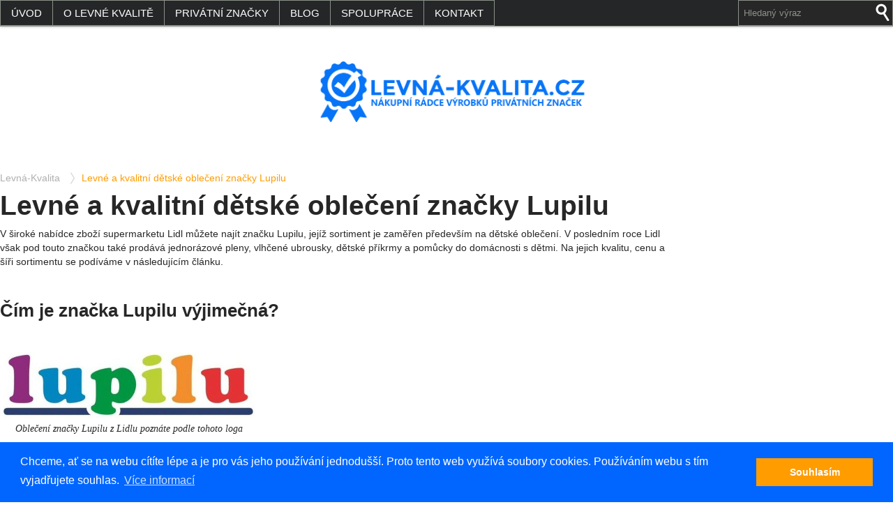

--- FILE ---
content_type: text/html; charset=UTF-8
request_url: https://levna-kvalita.cz/privatni-znacky/lidl/levne-a-kvalitni-detske-obleceni-znacky-lupilu
body_size: 12657
content:
<!DOCTYPE html>
<!-- BEGIN html -->
<html dir="ltr" lang="cs" prefix="og: https://ogp.me/ns#">

<!-- BEGIN head -->
<head>
 

	<!-- Meta Tags -->
	<meta http-equiv="Content-Type" content="text/html; charset=UTF-8" />
  <meta name="viewport" content="width=device-width, initial-scale=1.0">
	<meta http-equiv="X-UA-Compatible" content="IE=edge,chrome=1">
  <!-- Title -->
	
  
  <!-- Favicon -->
    
    <!-- Bootstrap -->
  <link href="https://levna-kvalita.cz/wordpress/wp-content/themes/creativetheme/bootstrap/css/bootstrap.min.css" rel="stylesheet" media="screen">
  <link href="https://levna-kvalita.cz/wordpress/wp-content/themes/creativetheme/bootstrap/css/bootstrap-responsive.css" rel="stylesheet" media="screen">
	
  <!-- Google font -->
  <link href='http://fonts.googleapis.com/css?family=Open+Sans:300italic,700italic,400,700,300' rel='stylesheet' type='text/css'>
  <link href='http://fonts.googleapis.com/css?family=Telex' rel='stylesheet' type='text/css'>
  <link href='http://fonts.googleapis.com/css?family=Alegreya&subset=latin,latin-ext' rel='stylesheet' type='text/css'>
  <!-- Google font for shortcodes -->
  <link href='http://fonts.googleapis.com/css?family=Lato:300,400,700,900,300italic,400italic,700italic,900italic' rel='stylesheet' type='text/css'>
  
  
	<!-- Stylesheets -->
  <link rel="stylesheet" href="https://levna-kvalita.cz/wordpress/wp-content/themes/creativetheme/style.css" type="text/css" media="screen" />
  <!--[if IE 8]>
  <link rel="stylesheet" href="https://levna-kvalita.cz/wordpress/wp-content/themes/creativetheme/css/ie8.css" type="text/css" media="screen" />
<![endif]-->
  
	<!-- RSS & Pingbacks -->
	<link rel="alternate" type="application/rss+xml" title="Levná-Kvalita RSS Feed" href="https://levna-kvalita.cz/feed" />
	<link rel="pingback" href="https://levna-kvalita.cz/wordpress/xmlrpc.php" />
    
        
	
		<!-- All in One SEO 4.6.7.1 - aioseo.com -->
		<title>Levné a kvalitní dětské oblečení Lupilu | Levná-Kvalita</title>
		<meta name="description" content="V Lidlu je značka dětského oblečení Lupilu. Lidl pod touto značkou prodává i pleny, vlhčené ubrousky, dětské příkrmy a pomůcky do domácnosti s dětmi. Více zde" />
		<meta name="robots" content="max-image-preview:large" />
		<meta name="keywords" content="levné a kvalitní dětské oblečení lupilu" />
		<link rel="canonical" href="https://levna-kvalita.cz/privatni-znacky/lidl/levne-a-kvalitni-detske-obleceni-znacky-lupilu" />
		<meta name="generator" content="All in One SEO (AIOSEO) 4.6.7.1" />
		<meta property="og:locale" content="cs_CZ" />
		<meta property="og:site_name" content="Levná-Kvalita | Nákupní rádce výrobků privátních značek" />
		<meta property="og:type" content="article" />
		<meta property="og:title" content="Levné a kvalitní dětské oblečení Lupilu | Levná-Kvalita" />
		<meta property="og:description" content="V Lidlu je značka dětského oblečení Lupilu. Lidl pod touto značkou prodává i pleny, vlhčené ubrousky, dětské příkrmy a pomůcky do domácnosti s dětmi. Více zde" />
		<meta property="og:url" content="https://levna-kvalita.cz/privatni-znacky/lidl/levne-a-kvalitni-detske-obleceni-znacky-lupilu" />
		<meta property="article:published_time" content="2018-10-27T21:17:06+00:00" />
		<meta property="article:modified_time" content="2018-10-27T21:19:18+00:00" />
		<meta name="twitter:card" content="summary" />
		<meta name="twitter:title" content="Levné a kvalitní dětské oblečení Lupilu | Levná-Kvalita" />
		<meta name="twitter:description" content="V Lidlu je značka dětského oblečení Lupilu. Lidl pod touto značkou prodává i pleny, vlhčené ubrousky, dětské příkrmy a pomůcky do domácnosti s dětmi. Více zde" />
		<meta name="google" content="nositelinkssearchbox" />
		<script type="application/ld+json" class="aioseo-schema">
			{"@context":"https:\/\/schema.org","@graph":[{"@type":"BreadcrumbList","@id":"https:\/\/levna-kvalita.cz\/privatni-znacky\/lidl\/levne-a-kvalitni-detske-obleceni-znacky-lupilu#breadcrumblist","itemListElement":[{"@type":"ListItem","@id":"https:\/\/levna-kvalita.cz\/#listItem","position":1,"name":"Dom\u016f","item":"https:\/\/levna-kvalita.cz\/","nextItem":"https:\/\/levna-kvalita.cz\/privatni-znacky#listItem"},{"@type":"ListItem","@id":"https:\/\/levna-kvalita.cz\/privatni-znacky#listItem","position":2,"name":"Priv\u00e1tn\u00ed zna\u010dky","item":"https:\/\/levna-kvalita.cz\/privatni-znacky","nextItem":"https:\/\/levna-kvalita.cz\/privatni-znacky\/lidl#listItem","previousItem":"https:\/\/levna-kvalita.cz\/#listItem"},{"@type":"ListItem","@id":"https:\/\/levna-kvalita.cz\/privatni-znacky\/lidl#listItem","position":3,"name":"Lidl","item":"https:\/\/levna-kvalita.cz\/privatni-znacky\/lidl","nextItem":"https:\/\/levna-kvalita.cz\/privatni-znacky\/lidl\/levne-a-kvalitni-detske-obleceni-znacky-lupilu#listItem","previousItem":"https:\/\/levna-kvalita.cz\/privatni-znacky#listItem"},{"@type":"ListItem","@id":"https:\/\/levna-kvalita.cz\/privatni-znacky\/lidl\/levne-a-kvalitni-detske-obleceni-znacky-lupilu#listItem","position":4,"name":"Levn\u00e9 a kvalitn\u00ed d\u011btsk\u00e9 oble\u010den\u00ed zna\u010dky Lupilu","previousItem":"https:\/\/levna-kvalita.cz\/privatni-znacky\/lidl#listItem"}]},{"@type":"Organization","@id":"https:\/\/levna-kvalita.cz\/#organization","name":"Levn\u00e1-Kvalita","description":"N\u00e1kupn\u00ed r\u00e1dce v\u00fdrobk\u016f priv\u00e1tn\u00edch zna\u010dek","url":"https:\/\/levna-kvalita.cz\/"},{"@type":"WebPage","@id":"https:\/\/levna-kvalita.cz\/privatni-znacky\/lidl\/levne-a-kvalitni-detske-obleceni-znacky-lupilu#webpage","url":"https:\/\/levna-kvalita.cz\/privatni-znacky\/lidl\/levne-a-kvalitni-detske-obleceni-znacky-lupilu","name":"Levn\u00e9 a kvalitn\u00ed d\u011btsk\u00e9 oble\u010den\u00ed Lupilu | Levn\u00e1-Kvalita","description":"V Lidlu je zna\u010dka d\u011btsk\u00e9ho oble\u010den\u00ed Lupilu. Lidl pod touto zna\u010dkou prod\u00e1v\u00e1 i pleny, vlh\u010den\u00e9 ubrousky, d\u011btsk\u00e9 p\u0159\u00edkrmy a pom\u016fcky do dom\u00e1cnosti s d\u011btmi. V\u00edce zde","inLanguage":"cs-CZ","isPartOf":{"@id":"https:\/\/levna-kvalita.cz\/#website"},"breadcrumb":{"@id":"https:\/\/levna-kvalita.cz\/privatni-znacky\/lidl\/levne-a-kvalitni-detske-obleceni-znacky-lupilu#breadcrumblist"},"image":{"@type":"ImageObject","url":"https:\/\/levna-kvalita.cz\/wordpress\/wp-content\/uploads\/2018\/10\/Logo-zna\u010dky-Lupilu-z-Lidlu.jpg","@id":"https:\/\/levna-kvalita.cz\/privatni-znacky\/lidl\/levne-a-kvalitni-detske-obleceni-znacky-lupilu\/#mainImage","width":360,"height":95,"caption":"Logo zna\u010dky Lupilu z Lidlu"},"primaryImageOfPage":{"@id":"https:\/\/levna-kvalita.cz\/privatni-znacky\/lidl\/levne-a-kvalitni-detske-obleceni-znacky-lupilu#mainImage"},"datePublished":"2018-10-27T23:17:06+02:00","dateModified":"2018-10-27T23:19:18+02:00"},{"@type":"WebSite","@id":"https:\/\/levna-kvalita.cz\/#website","url":"https:\/\/levna-kvalita.cz\/","name":"Levn\u00e1-Kvalita","description":"N\u00e1kupn\u00ed r\u00e1dce v\u00fdrobk\u016f priv\u00e1tn\u00edch zna\u010dek","inLanguage":"cs-CZ","publisher":{"@id":"https:\/\/levna-kvalita.cz\/#organization"}}]}
		</script>
		<!-- All in One SEO -->


<!-- Social Warfare v4.5.0 https://warfareplugins.com - BEGINNING OF OUTPUT -->
<style>
	@font-face {
		font-family: "sw-icon-font";
		src:url("https://levna-kvalita.cz/wordpress/wp-content/plugins/social-warfare/assets/fonts/sw-icon-font.eot?ver=4.5.0");
		src:url("https://levna-kvalita.cz/wordpress/wp-content/plugins/social-warfare/assets/fonts/sw-icon-font.eot?ver=4.5.0#iefix") format("embedded-opentype"),
		url("https://levna-kvalita.cz/wordpress/wp-content/plugins/social-warfare/assets/fonts/sw-icon-font.woff?ver=4.5.0") format("woff"),
		url("https://levna-kvalita.cz/wordpress/wp-content/plugins/social-warfare/assets/fonts/sw-icon-font.ttf?ver=4.5.0") format("truetype"),
		url("https://levna-kvalita.cz/wordpress/wp-content/plugins/social-warfare/assets/fonts/sw-icon-font.svg?ver=4.5.0#1445203416") format("svg");
		font-weight: normal;
		font-style: normal;
		font-display:block;
	}
</style>
<!-- Social Warfare v4.5.0 https://warfareplugins.com - END OF OUTPUT -->

<link rel='dns-prefetch' href='//code.jquery.com' />
<link rel='dns-prefetch' href='//s.w.org' />
		<script type="text/javascript">
			window._wpemojiSettings = {"baseUrl":"https:\/\/s.w.org\/images\/core\/emoji\/13.0.0\/72x72\/","ext":".png","svgUrl":"https:\/\/s.w.org\/images\/core\/emoji\/13.0.0\/svg\/","svgExt":".svg","source":{"concatemoji":"https:\/\/levna-kvalita.cz\/wordpress\/wp-includes\/js\/wp-emoji-release.min.js?ver=5.5.17"}};
			!function(e,a,t){var n,r,o,i=a.createElement("canvas"),p=i.getContext&&i.getContext("2d");function s(e,t){var a=String.fromCharCode;p.clearRect(0,0,i.width,i.height),p.fillText(a.apply(this,e),0,0);e=i.toDataURL();return p.clearRect(0,0,i.width,i.height),p.fillText(a.apply(this,t),0,0),e===i.toDataURL()}function c(e){var t=a.createElement("script");t.src=e,t.defer=t.type="text/javascript",a.getElementsByTagName("head")[0].appendChild(t)}for(o=Array("flag","emoji"),t.supports={everything:!0,everythingExceptFlag:!0},r=0;r<o.length;r++)t.supports[o[r]]=function(e){if(!p||!p.fillText)return!1;switch(p.textBaseline="top",p.font="600 32px Arial",e){case"flag":return s([127987,65039,8205,9895,65039],[127987,65039,8203,9895,65039])?!1:!s([55356,56826,55356,56819],[55356,56826,8203,55356,56819])&&!s([55356,57332,56128,56423,56128,56418,56128,56421,56128,56430,56128,56423,56128,56447],[55356,57332,8203,56128,56423,8203,56128,56418,8203,56128,56421,8203,56128,56430,8203,56128,56423,8203,56128,56447]);case"emoji":return!s([55357,56424,8205,55356,57212],[55357,56424,8203,55356,57212])}return!1}(o[r]),t.supports.everything=t.supports.everything&&t.supports[o[r]],"flag"!==o[r]&&(t.supports.everythingExceptFlag=t.supports.everythingExceptFlag&&t.supports[o[r]]);t.supports.everythingExceptFlag=t.supports.everythingExceptFlag&&!t.supports.flag,t.DOMReady=!1,t.readyCallback=function(){t.DOMReady=!0},t.supports.everything||(n=function(){t.readyCallback()},a.addEventListener?(a.addEventListener("DOMContentLoaded",n,!1),e.addEventListener("load",n,!1)):(e.attachEvent("onload",n),a.attachEvent("onreadystatechange",function(){"complete"===a.readyState&&t.readyCallback()})),(n=t.source||{}).concatemoji?c(n.concatemoji):n.wpemoji&&n.twemoji&&(c(n.twemoji),c(n.wpemoji)))}(window,document,window._wpemojiSettings);
		</script>
		<style type="text/css">
img.wp-smiley,
img.emoji {
	display: inline !important;
	border: none !important;
	box-shadow: none !important;
	height: 1em !important;
	width: 1em !important;
	margin: 0 .07em !important;
	vertical-align: -0.1em !important;
	background: none !important;
	padding: 0 !important;
}
</style>
	<link rel='stylesheet' id='social-warfare-block-css-css'  href='https://levna-kvalita.cz/wordpress/wp-content/plugins/social-warfare/assets/js/post-editor/dist/blocks.style.build.css?ver=5.5.17' type='text/css' media='all' />
<link rel='stylesheet' id='wp-block-library-css'  href='https://levna-kvalita.cz/wordpress/wp-includes/css/dist/block-library/style.min.css?ver=5.5.17' type='text/css' media='all' />
<link rel='stylesheet' id='yop-public-css'  href='https://levna-kvalita.cz/wordpress/wp-content/plugins/yop-poll/public/assets/css/yop-poll-public-6.5.31.css?ver=5.5.17' type='text/css' media='all' />
<link rel='stylesheet' id='social_warfare-css'  href='https://levna-kvalita.cz/wordpress/wp-content/plugins/social-warfare/assets/css/style.min.css?ver=4.5.0' type='text/css' media='all' />
<link rel='stylesheet' id='bootstrap-css'  href='https://levna-kvalita.cz/wordpress/wp-content/themes/creativetheme/bootstrap/css/bootstrap.min.css?ver=5.5.17' type='text/css' media='all' />
<link rel='stylesheet' id='bootstrap-responsive-css'  href='https://levna-kvalita.cz/wordpress/wp-content/themes/creativetheme/bootstrap/css/bootstrap-responsive.css?ver=5.5.17' type='text/css' media='all' />
<link rel='stylesheet' id='fancybox-css'  href='https://levna-kvalita.cz/wordpress/wp-content/themes/creativetheme/fancybox/jquery.fancybox-1.3.4.css?ver=5.5.17' type='text/css' media='all' />
<link rel='stylesheet' id='liquidslider-css'  href='https://levna-kvalita.cz/wordpress/wp-content/themes/creativetheme/css/liquid-slider.css?ver=5.5.17' type='text/css' media='all' />
<link rel='stylesheet' id='shortcodes-css'  href='https://levna-kvalita.cz/wordpress/wp-content/themes/creativetheme/includes/shortcodes/shortcodes.css?ver=5.5.17' type='text/css' media='all' />
<script type='text/javascript' src='http://code.jquery.com/jquery-1.8.0.min.js' id='jquery-js'></script>
<script type='text/javascript' id='yop-public-js-extra'>
/* <![CDATA[ */
var objectL10n = {"yopPollParams":{"urlParams":{"ajax":"https:\/\/levna-kvalita.cz\/wordpress\/wp-admin\/admin-ajax.php","wpLogin":"https:\/\/levna-kvalita.cz\/wordpress\/wp-login.php?redirect_to=https%3A%2F%2Flevna-kvalita.cz%2Fwordpress%2Fwp-admin%2Fadmin-ajax.php%3Faction%3Dyop_poll_record_wordpress_vote"},"apiParams":{"reCaptcha":{"siteKey":""},"reCaptchaV2Invisible":{"siteKey":""},"reCaptchaV3":{"siteKey":""},"hCaptcha":{"siteKey":""}},"captchaParams":{"imgPath":"https:\/\/levna-kvalita.cz\/wordpress\/wp-content\/plugins\/yop-poll\/public\/assets\/img\/","url":"https:\/\/levna-kvalita.cz\/wordpress\/wp-content\/plugins\/yop-poll\/app.php","accessibilityAlt":"Sound icon","accessibilityTitle":"Accessibility option: listen to a question and answer it!","accessibilityDescription":"Type below the <strong>answer<\/strong> to what you hear. Numbers or words:","explanation":"Click or touch the <strong>ANSWER<\/strong>","refreshAlt":"Refresh\/reload icon","refreshTitle":"Refresh\/reload: get new images and accessibility option!"},"voteParams":{"invalidPoll":"Invalid Poll","noAnswersSelected":"No answer selected","minAnswersRequired":"At least {min_answers_allowed} answer(s) required","maxAnswersRequired":"A max of {max_answers_allowed} answer(s) accepted","noAnswerForOther":"No other answer entered","noValueForCustomField":"{custom_field_name} is required","consentNotChecked":"You must agree to our terms and conditions","noCaptchaSelected":"Captcha is required","thankYou":"Thank you for your vote"},"resultsParams":{"singleVote":"vote","multipleVotes":"votes","singleAnswer":"answer","multipleAnswers":"answers"}}};
/* ]]> */
</script>
<script type='text/javascript' src='https://levna-kvalita.cz/wordpress/wp-content/plugins/yop-poll/public/assets/js/yop-poll-public-6.5.31.min.js?ver=5.5.17' id='yop-public-js'></script>
<script type='text/javascript' src='https://levna-kvalita.cz/wordpress/wp-content/themes/creativetheme/js/jquery-ui-1.8.20.custom.min.js' id='jquery-ui-js'></script>
<script type='text/javascript' src='https://levna-kvalita.cz/wordpress/wp-content/themes/creativetheme/js/jquery.easing.min.js' id='easing-js'></script>
<script type='text/javascript' src='https://levna-kvalita.cz/wordpress/wp-content/themes/creativetheme/fancybox/jquery.fancybox-1.3.4.pack.js' id='fancybox-js'></script>
<script type='text/javascript' src='https://levna-kvalita.cz/wordpress/wp-content/themes/creativetheme/js/jquery.liquid-slider.js' id='codaslider-js'></script>
<script type='text/javascript' src='https://levna-kvalita.cz/wordpress/wp-content/themes/creativetheme/js/jquery.tweet.js' id='jquery-tweet-js'></script>
<script type='text/javascript' src='https://levna-kvalita.cz/wordpress/wp-content/themes/creativetheme/js/jflickrfeed.min.js' id='jquery-flickr-js'></script>
<script type='text/javascript' src='https://levna-kvalita.cz/wordpress/wp-content/themes/creativetheme/js/jquery.quicksand.js' id='jquery-quicksand-js'></script>
<script type='text/javascript' src='https://levna-kvalita.cz/wordpress/wp-content/themes/creativetheme/js/page.js' id='page-js'></script>
<script type='text/javascript' src='https://levna-kvalita.cz/wordpress/wp-content/themes/creativetheme/js/menu.js' id='menu-js'></script>
<script type='text/javascript' src='https://levna-kvalita.cz/wordpress/wp-content/themes/creativetheme//includes/shortcodes/shortcodes.js?ver=5.5.17' id='shortcodes-js'></script>
<link rel="https://api.w.org/" href="https://levna-kvalita.cz/wp-json/" /><link rel="alternate" type="application/json" href="https://levna-kvalita.cz/wp-json/wp/v2/pages/2359" /><link rel="EditURI" type="application/rsd+xml" title="RSD" href="https://levna-kvalita.cz/wordpress/xmlrpc.php?rsd" />
<link rel="wlwmanifest" type="application/wlwmanifest+xml" href="https://levna-kvalita.cz/wordpress/wp-includes/wlwmanifest.xml" /> 
<link rel='shortlink' href='https://levna-kvalita.cz/?p=2359' />
<link rel="alternate" type="application/json+oembed" href="https://levna-kvalita.cz/wp-json/oembed/1.0/embed?url=https%3A%2F%2Flevna-kvalita.cz%2Fprivatni-znacky%2Flidl%2Flevne-a-kvalitni-detske-obleceni-znacky-lupilu" />
<link rel="alternate" type="text/xml+oembed" href="https://levna-kvalita.cz/wp-json/oembed/1.0/embed?url=https%3A%2F%2Flevna-kvalita.cz%2Fprivatni-znacky%2Flidl%2Flevne-a-kvalitni-detske-obleceni-znacky-lupilu&#038;format=xml" />
<script type="text/javascript">var markerly_settings = {"pub_id":"ma-54c7ee15c7ffe","text_sharing":0,"services":"facebook","image_services":"facebook,twitter,email","tip_style":"light","service_color":"006fff"};</script><script type="text/javascript" src="http://files.markerly.com/markerly-cdn.js#pub_id=ma-54c7ee15c7ffe"></script><style type='text/css'>
      a {color:#0774f7;  }
      </style>
      <style type="text/css">.recentcomments a{display:inline !important;padding:0 !important;margin:0 !important;}</style>
<link rel="stylesheet" type="text/css" href="//cdnjs.cloudflare.com/ajax/libs/cookieconsent2/3.0.3/cookieconsent.min.css" />
<script src="//cdnjs.cloudflare.com/ajax/libs/cookieconsent2/3.0.3/cookieconsent.min.js"></script>
<script>
window.addEventListener("load", function(){
window.cookieconsent.initialise({
  "palette": {
    "popup": {
      "background": "#0066ff",
      "text": "#ffffff"
    },
    "button": {
      "background": "#ff9c00",
      "text": "#ffffff"
    }
  },
  "content": {
    "message": "Chceme, ať se na webu cítíte lépe a je pro vás jeho používání jednodušší. Proto tento web využívá soubory cookies. Používáním webu s tím vyjadřujete souhlas.",
    "dismiss": "Souhlasím",
    "link": "Více informací",
    "href": "https://levna-kvalita.cz/wordpress/wp-content/uploads/2018/05/l-k_Ochrana_osobnich_udaju_gdpr.pdf"
  }
})});
</script>  
  
    <!-- Jquery and Jquery UI include -->
  <script src="https://levna-kvalita.cz/wordpress/wp-content/themes/creativetheme/js/jquery-ui-1.8.20.custom.min.js"></script>
  
  <!-- Fancybox -->
 <script src="https://levna-kvalita.cz/wordpress/wp-content/themes/creativetheme/fancybox/jquery.fancybox-1.3.4.pack.js"></script>
  <link rel="stylesheet" href="https://levna-kvalita.cz/wordpress/wp-content/themes/creativetheme/fancybox/jquery.fancybox-1.3.4.css" type="text/css" media="screen" /> 
                   
  
  <!-- Javascript files -->
  <script src="https://levna-kvalita.cz/wordpress/wp-content/themes/creativetheme/js/page.js"></script>
  <script src="https://levna-kvalita.cz/wordpress/wp-content/themes/creativetheme/js/menu.js"></script>
  
  
  <!-- Bootstrap -->
  <script src="https://levna-kvalita.cz/wordpress/wp-content/themes/creativetheme/bootstrap/js/bootstrap.min.js"></script>
  
 
   
  <style>
  body{
  background-image:none;
  }
  </style> 
  
    <!-- END head -->
  
  
<script                                                                         
     src="https://levna-kvalita.cz/wordpress/wp-content/themes/creativetheme/animation/modernizr.min.js"></script>

             <script src="https://levna-kvalita.cz/wordpress/wp-content/themes/creativetheme/animation/jquery.appear-1.1.1.modified.js"></script>
            
            
  
            
             <script>
                             if (Modernizr.csstransitions) {
                                     function preloadImages(imgs, callback) {
                                             var cache = [],
                                                     imgsTotal = imgs.length,
                                                     imgsLoaded = 0;
                            
                                             $(imgs).each(function (i, img) {
                                                     var cacheImage = document.createElement('img');
                                                     cacheImage.onload = function () {
                                                             if (++imgsLoaded == imgsTotal) callback();
                                                     };
                                                     cacheImage.src = $(img).attr('src');
                                                     cache.push(cacheImage);
                                             });
                                     };
                                     $.fn.trans = function () {
                                             var t = arguments[0],
                                                     d = arguments[1] || '';
                                             if (t) {
                                                     $.each(this, function (i, e) {
                                                             $(['-webkit-', '-moz-', '-o-', '-ms-', '']).each(function (i, p) {
                                                                     $(e).css(p + 'transition' + d, t);
                                                             });
                                                     });
                                             }
                                     };
                                    
                               
                            
                                     $(function(){
                                             //preload images contained within elements that need to animate
                                             preloadImages($('.services img, .featuredu img, .featuredl img, .featuredp img'), function () {
                                                     $('.services, .featuredu, .featuredl, .featuredp').appear({
                                                             once: true,
                                                             forEachVisible: function (i, e) {
                                                                     $(e).data('delay', i);
                                                             },
                                                             appear: function () {
                                                                     var delay = 150,
                                                                             stagger = 800,
                                                                             sequential_delay = stagger * parseInt($(this).data('delay')) || 0;
                            
                                                                     $(this).children().each(function (i, e) {
                                                                             $(e).trans(i * delay + sequential_delay + 'ms', '-delay');
                                                                     });
                                                                     $(this).removeClass('animationBeginu');
                                                                     $(this).removeClass('animationBeginl');
                                                                     $(this).removeClass('animationBeginp');
                                                             }
                                                     });
                                             });
                                     });
                             }
                     </script>
      
            
         
  
  
  
</head>

<!-- BEGIN body -->
<body class="page-template-default page page-id-2359 page-child parent-pageid-55">

 <div id="wrapper">
  
  <div class="row-fluid header" style="z-index:999;">
    <div class="container">
    <div class="row-fluid">
    
    

    

    <!-- BEGIN #primary-nav -->
    <div id="primary-nav" class="hidden-phone">
                                                
                        <ul id="menu-prvni-menu" class="sf-menu"><li id="menu-item-50" class="menu-item menu-item-type-custom menu-item-object-custom menu-item-home menu-item-50"><a href="https://levna-kvalita.cz/">Úvod</a></li>
<li id="menu-item-37" class="menu-item menu-item-type-post_type menu-item-object-page menu-item-37"><a href="https://levna-kvalita.cz/o-levne-kvalite">O levné kvalitě</a></li>
<li id="menu-item-38" class="menu-item menu-item-type-post_type menu-item-object-page current-page-ancestor menu-item-38"><a href="https://levna-kvalita.cz/privatni-znacky">Privátní značky</a></li>
<li id="menu-item-89" class="menu-item menu-item-type-taxonomy menu-item-object-category menu-item-89"><a href="https://levna-kvalita.cz/blog">Blog</a></li>
<li id="menu-item-36" class="menu-item menu-item-type-post_type menu-item-object-page menu-item-36"><a href="https://levna-kvalita.cz/spoluprace">Spolupráce</a></li>
<li id="menu-item-35" class="menu-item menu-item-type-post_type menu-item-object-page menu-item-35"><a href="https://levna-kvalita.cz/kontakt">Kontakt</a></li>
</ul>                            <!-- END #primary-nav -->
    </div>
    <div id="p-n" class="dropdown">
      <a class="navig dropdown-toggle" id="drop4" role="button" data-toggle="dropdown">
        Navigation 
      </a>
      <ul id="menu-prvni-menu-1" aria-labelledby="drop4" class="dropdown-menu"><li class="menu-item menu-item-type-custom menu-item-object-custom menu-item-home menu-item-50"><a href="https://levna-kvalita.cz/">Úvod</a></li>
<li class="menu-item menu-item-type-post_type menu-item-object-page menu-item-37"><a href="https://levna-kvalita.cz/o-levne-kvalite">O levné kvalitě</a></li>
<li class="menu-item menu-item-type-post_type menu-item-object-page current-page-ancestor menu-item-38"><a href="https://levna-kvalita.cz/privatni-znacky">Privátní značky</a></li>
<li class="menu-item menu-item-type-taxonomy menu-item-object-category menu-item-89"><a href="https://levna-kvalita.cz/blog">Blog</a></li>
<li class="menu-item menu-item-type-post_type menu-item-object-page menu-item-36"><a href="https://levna-kvalita.cz/spoluprace">Spolupráce</a></li>
<li class="menu-item menu-item-type-post_type menu-item-object-page menu-item-35"><a href="https://levna-kvalita.cz/kontakt">Kontakt</a></li>
</ul>    </div>
        
            <form method="get" id="top-searchform" action="https://levna-kvalita.cz/">
		      <input type="text" name="s" id="s" value="Hledaný výraz" onfocus="if(this.value=='Hledaný výraz')this.value='';" onblur="if(this.value=='')this.value='Hledaný výraz';" />
	       <input type="submit" name="submit" value="" id="top-submit">
    </form>
   
        
        
        <div id="top-socials">
                                                                
          
      
        </div>
        
    
    </div>
    </div>
    </div>
    
      <div class="row-fluid" style="z-index:99999;">
    <div class="container">
    <div class="row-fluid">
     <div class="span3">
    <!-- BEGIN #logo -->
    <div id="logo">
                            
    <a href="https://levna-kvalita.cz"><img src="https://levna-kvalita.cz/wordpress/wp-content/themes/creativetheme/images/logo.png" alt="Levná-Kvalita" /></a>
    
        <!-- END #logo -->
    </div>
    </div>
    </div>
    </div>    
    </div>
    </div>  

  

<div class="row-fluid content">
<div class="container">

<div class="row-fluid">
  <div class="span8">
    
        <div id="breadcrumb"><a href="https://levna-kvalita.cz">Levná-Kvalita</a><span></span>Levné a kvalitní dětské oblečení značky Lupilu</div>
          
						
		  <!--BEGIN .hentry -->
		  <div class="post-2359 page type-page status-publish has-post-thumbnail hentry" id="post-2359">
             
        
					
				<!--BEGIN .entry-content -->
				<div class="entry-content">
          <h1>Levné a kvalitní dětské oblečení značky Lupilu</h1>
<p>V široké nabídce zboží supermarketu Lidl můžete najít značku Lupilu, jejíž sortiment je zaměřen především na dětské oblečení. V posledním roce Lidl však pod touto značkou také prodává jednorázové pleny, vlhčené ubrousky, dětské příkrmy a pomůcky do domácnosti s dětmi. Na jejich kvalitu, cenu a šíři sortimentu se podíváme v následujícím článku.</p>
<p>&nbsp;</p>
<h2>Čím je značka Lupilu výjimečná?</h2>
<p>&nbsp;</p>
<div id="attachment_2336" style="width: 370px" class="wp-caption alignnone"><img aria-describedby="caption-attachment-2336" loading="lazy" class="wp-image-2336 size-full" src="https://levna-kvalita.cz/wordpress/wp-content/uploads/2018/10/Logo-značky-Lupilu-z-Lidlu.jpg" alt="barevné logo značka Lupilu" width="360" height="95" srcset="https://levna-kvalita.cz/wordpress/wp-content/uploads/2018/10/Logo-značky-Lupilu-z-Lidlu.jpg 360w, https://levna-kvalita.cz/wordpress/wp-content/uploads/2018/10/Logo-značky-Lupilu-z-Lidlu-150x40.jpg 150w, https://levna-kvalita.cz/wordpress/wp-content/uploads/2018/10/Logo-značky-Lupilu-z-Lidlu-300x79.jpg 300w" sizes="(max-width: 360px) 100vw, 360px" /><p id="caption-attachment-2336" class="wp-caption-text">Oblečení značky Lupilu z Lidlu poznáte podle tohoto loga</p></div>
<p>&nbsp;</p>
<p>Kromě obrovského výběru i pro ty nejmenší je značka Lupilu jedinečná svým kvalitním zpracováním. Veškeré <a href="https://levna-kvalita.cz/blog/obleceni-z-lidlu-kvalita-za-malo-penez" target="_blank" rel="noopener"><strong>oblečení</strong></a> je zhotoveno ze snadno udržitelných materiálů šetrných k citlivé dětské pokožce, díky čemuž se vaše dítě bude cítit příjemně a bude se moci nerušeně věnovat všem oblíbeným aktivitám. Skvělé je také to, že všechny použité látky mají <strong>certifikát Důvěra k textiliím</strong>, který mohou obdržet jedině produkty odpovídající přísným pravidlům Öko-Tex Standard 100, jenž se týkají množství alergenních látek. Na základě toho je oblečení ideální i pro děti s atopickým ekzémem. Některé kousky dokonce nesou <strong>označení BIO bavlna</strong>, která je ještě více prodyšná, měkká a hebká než bavlna klasická. Dále také lépe drží tvar a má delší životnost. Při jejím zpracování se navíc klade důraz na ochranu životního prostředí.</p>
<p>&nbsp;</p>
<h2>Odpovídá oblečení Lupilu běžným velikostem? A pro koho je určeno?</h2>
<p>Značka Lupilu nabízí oblečení pro kojence, batolata, předškoláky i školáky. Na eshopu Lidlu je dětské oblečení přehledně rozděleno do kategorií dle věku, takže se velice rychle ve velkém množství věcí zorientujete. Po rozkliknutí daného zboží můžete navíc <strong>pod obrázkem nalézt praktickou tabulku velikostí</strong>, do které zadáte pohlaví dítěte, typ oblečení a pak tělesné rozměry. Podle toho vám následně systém přepočítá danou velikost oblečení. Naši zkušenost s oblečením značky Lupilu si můžete přečíst například v <a href="https://levna-kvalita.cz/obleceni/lnene-kalhoty-s-laclem-lupilu-prakticke-a-pohodlne" target="_blank" rel="noopener"><strong>recenzi lněných kalhot s laclem</strong></a>.</p>
<p>&nbsp;</p>
<h2>Co vše za zboží Lupilu nabízí?</h2>
<p>&nbsp;</p>
<div id="attachment_2358" style="width: 710px" class="wp-caption alignnone"><img aria-describedby="caption-attachment-2358" loading="lazy" class="wp-image-2358 size-full" src="https://levna-kvalita.cz/wordpress/wp-content/uploads/2018/10/Dětské-oblečení-Lupilu.jpg" alt="chlapecká body a dívčí overaly Lupilu v Lidl eshopu" width="700" height="254" srcset="https://levna-kvalita.cz/wordpress/wp-content/uploads/2018/10/Dětské-oblečení-Lupilu.jpg 700w, https://levna-kvalita.cz/wordpress/wp-content/uploads/2018/10/Dětské-oblečení-Lupilu-150x54.jpg 150w, https://levna-kvalita.cz/wordpress/wp-content/uploads/2018/10/Dětské-oblečení-Lupilu-300x109.jpg 300w" sizes="(max-width: 700px) 100vw, 700px" /><p id="caption-attachment-2358" class="wp-caption-text">Malá ukázka sortimentu dětského oblečení Lupilu</p></div>
<p>&nbsp;</p>
<p>V nabídce značky Lupilu naleznete pro své dítě vše, co potřebuje k tomu, aby mohlo objevovat svět. Větší výběr je samozřejmě v Lidl eshopu než na prodejnách, kde je kromě toho zboží prakticky rozděleno do několika kategorií a podkategorií, což výrazně ulehčuje nákup.</p>
<p><strong>První kategorie Bydlení</strong> zahrnuje ložní prádlo s roztomilými potisky a obrázky. Nalézt zde můžete i cenově výhodné ložní soupravy. Většina věcí je z BIO bavlny.</p>
<p><strong>Druhá kategorie Dětský svět</strong> obsahuje hned několik podkategorií, které jsou plné nejrůznějšího příslušenství do dětských pokojíčků a domácnosti. Nalézt zde můžete například dětskou pečující sadu na stříhání nehtů a vlasů, praktické přebalovací tašky, dětská chrastítka a hračky do vody či pohodlné deky, na kterých si s vaším dítkem můžete hrát. Jedna z obsáhlejších podkategorií se nazývá <strong>Dětská obuv a doplňky</strong> a najít v ní můžete krásné čepičky, rozkošné osušky s kapucí či obuv všeho druhu. V této podkategorii je opravdu z čeho vybírat. Nejvíce obsáhlou podkategorií však zůstává <strong>Dětské oblečení</strong>, kterým je tato značka známá. V ní můžete objevit bodýčka, šatičky, svetry, trička, kalhoty (<a href="https://levna-kvalita.cz/obleceni/nepromokave-kalhoty-lupilu-pripravte-deti-na-podzim" target="_blank" rel="noopener"><strong>recenze na nepromokavé kalhoty Lupilu</strong></a>), zkrátka vše, na co si vzpomenete.</p>
<p>&nbsp;</p>
<div id="attachment_2338" style="width: 410px" class="wp-caption alignnone"><img aria-describedby="caption-attachment-2338" loading="lazy" class="wp-image-2338 size-full" src="https://levna-kvalita.cz/wordpress/wp-content/uploads/2018/10/IMG_7634.jpg" alt="holčička oblečená v nepromokavých kalhotech a bundě Lupilu" width="400" height="600" srcset="https://levna-kvalita.cz/wordpress/wp-content/uploads/2018/10/IMG_7634.jpg 400w, https://levna-kvalita.cz/wordpress/wp-content/uploads/2018/10/IMG_7634-100x150.jpg 100w, https://levna-kvalita.cz/wordpress/wp-content/uploads/2018/10/IMG_7634-200x300.jpg 200w" sizes="(max-width: 400px) 100vw, 400px" /><p id="caption-attachment-2338" class="wp-caption-text">Holčička vybavená do deště &#8211; nepromokavé gatě a bunda Lupilu</p></div>
<p>&nbsp;</p>
<p><span style="color: #ff6600;"><strong>Čtěte také: <span style="color: #000000;"><a href="https://levna-kvalita.cz/tag/lupilu" rel="">Všechny recenze výrobků značky Lupilu</a></span></strong></span></p>
<p>&nbsp;</p>
<p><strong>Třetí kategorie Domácnost</strong> je na šíři zboží skromná. Obsahuje pouze dětskou jídelní sadu.</p>
<p><strong>Čtvrtá kategorie Móda</strong> obsahuje to samé jako již zmíněná podkategorie Dětské oblečení, avšak k tomu ještě nabízí sportovní oblečení a doplňky pro děti.</p>
<p><strong>V páté kategorii Sport a volný čas</strong> naleznete vše, co by vaše dítě mohlo potřebovat na dovolené u moře či na výletě, včetně barevných batůžků.</p>
<p><strong>Vyplatí se oblečení Lupilu koupit?</strong></p>
<p>Ceny zboží Lupilu jsou velice nízké, úroveň kvality vás však příjemně překvapí. Za nízkou cenu totiž dostanete slušné zboží, které oplývá dlouhou životností. Za dívčí či chlapecké tričko neutratíte více než 100 Kč a zimní bundu pořídíte v rozmezí 200-400 Kč.</p>
<p>&nbsp;</p>
<p><a href="https://levna-kvalita.cz/privatni-znacky/lidl">Další privátní značky Lidlu najdete zde</a></p>
<p>&nbsp;</p>
<div class="1ae79638e3799d07e4239a38a3f4cac0" data-index="1" style="float: none; margin:2px 0 2px 0; text-align:center;">
<script src="https://ssp.imedia.cz/static/js/ssp.js"></script><!--
následující element nebo elementy reprezentují každý jednu reklamní plochu (zónu);
vložte je prosím jednotlivě na místa ve stránce, kde chcete zobrazit reklamu odpovídajících
rozměrů (parametry width [maximální šířka] a height [maximální výška] jsou uvedeny v definici
reklamních zón níže); element s konkrétním ID smí být na stránce vždy jen jednou
-->
<div id="ssp-zone-75839"></div>
<script>
/* následující blok vložte do stránky kamkoli za připojení výdejového a měřicího */
/* skriptu a definici reklamních zón (elementy pro reklamu musí v okamžiku volání */
/* metody getAds() ve zdrojovém kódu stránky fyzicky existovat) */
/* metoda getAds() zajišťuje získání reklamy z reklamního systému a její vykreslení */
/* do stránky; parametry jednotlivých zón jsou definované v níže uvedeném poli, */
/* které je argumentem této metody */
sssp.getAds([
{
	"zoneId": 75839,			/* unikátní identifikátor reklamní zóny */
	"id": "ssp-zone-75839",	/* ID elementu, do kterého se vypisuje reklama */
	"width": 728,	/* maximální šířka reklamy v zóně */
	"height": 90	/* maximální výška reklamy v zóně */
}
]);
</script>
</div>

<div style="font-size: 0px; height: 0px; line-height: 0px; margin: 0; padding: 0; clear: both;"></div><div class="swp_social_panel swp_horizontal_panel swp_flat_fresh  swp_default_full_color swp_individual_full_color swp_other_full_color scale-100  scale-" data-min-width="1100" data-float-color="#ffffff" data-float="none" data-float-mobile="none" data-transition="slide" data-post-id="2359" ><div class="nc_tweetContainer swp_share_button swp_facebook" data-network="facebook"><a class="nc_tweet swp_share_link" rel="nofollow noreferrer noopener" target="_blank" href="https://www.facebook.com/share.php?u=https%3A%2F%2Flevna-kvalita.cz%2Fprivatni-znacky%2Flidl%2Flevne-a-kvalitni-detske-obleceni-znacky-lupilu" data-link="https://www.facebook.com/share.php?u=https%3A%2F%2Flevna-kvalita.cz%2Fprivatni-znacky%2Flidl%2Flevne-a-kvalitni-detske-obleceni-znacky-lupilu"><span class="swp_count swp_hide"><span class="iconFiller"><span class="spaceManWilly"><i class="sw swp_facebook_icon"></i><span class="swp_share">Share</span></span></span></span></a></div><div class="nc_tweetContainer swp_share_button swp_pinterest" data-network="pinterest"><a rel="nofollow noreferrer noopener" class="nc_tweet swp_share_link noPop" onClick="var e=document.createElement('script');
							e.setAttribute('type','text/javascript');
							e.setAttribute('charset','UTF-8');
							e.setAttribute('src','//assets.pinterest.com/js/pinmarklet.js?r='+Math.random()*99999999);
							document.body.appendChild(e);
						" ><span class="swp_count swp_hide"><span class="iconFiller"><span class="spaceManWilly"><i class="sw swp_pinterest_icon"></i><span class="swp_share">Pin</span></span></span></span></a></div><div class="nc_tweetContainer swp_share_button swp_twitter" data-network="twitter"><a class="nc_tweet swp_share_link" rel="nofollow noreferrer noopener" target="_blank" href="https://twitter.com/intent/tweet?text=Levn%C3%A9+a+kvalitn%C3%AD+d%C4%9Btsk%C3%A9+oble%C4%8Den%C3%AD+zna%C4%8Dky+Lupilu&url=https%3A%2F%2Flevna-kvalita.cz%2Fprivatni-znacky%2Flidl%2Flevne-a-kvalitni-detske-obleceni-znacky-lupilu" data-link="https://twitter.com/intent/tweet?text=Levn%C3%A9+a+kvalitn%C3%AD+d%C4%9Btsk%C3%A9+oble%C4%8Den%C3%AD+zna%C4%8Dky+Lupilu&url=https%3A%2F%2Flevna-kvalita.cz%2Fprivatni-znacky%2Flidl%2Flevne-a-kvalitni-detske-obleceni-znacky-lupilu"><span class="swp_count swp_hide"><span class="iconFiller"><span class="spaceManWilly"><i class="sw swp_twitter_icon"></i><span class="swp_share">Tweet</span></span></span></span></a></div><div class="nc_tweetContainer swp_share_button total_shares total_sharesalt" ><span class="swp_count ">0 <span class="swp_label">Shares</span></span></div></div><div class="swp-content-locator"></div>						
					<!--END .entry-content -->
					</div>

                <!--END .hentry-->  
				</div>

				
							</div>
      <div class="span4">
        		<!--BEGIN #sidebar .aside-->
		<div id="sidebar" class="aside">
                <!--END #sidebar .aside-->
		</div>      </div>
    </div>

<div class="clear"></div>
<!-- END .container -->
	</div>
  <!-- END .row -->
</div>



  
<div class="row-fluid footer-bottom">
<div class="container">
<div class="row-fluid ">
 <div class="footer-wid">
    <div class="span4">
    <div id="nav_menu-2" class="widget widget_nav_menu"><h3>Hlavní kategorie</h3><div class="menu-prvni-menu-container"><ul id="menu-prvni-menu-2" class="menu"><li class="menu-item menu-item-type-custom menu-item-object-custom menu-item-home menu-item-50"><a href="https://levna-kvalita.cz/">Úvod</a></li>
<li class="menu-item menu-item-type-post_type menu-item-object-page menu-item-37"><a href="https://levna-kvalita.cz/o-levne-kvalite">O levné kvalitě</a></li>
<li class="menu-item menu-item-type-post_type menu-item-object-page current-page-ancestor menu-item-38"><a href="https://levna-kvalita.cz/privatni-znacky">Privátní značky</a></li>
<li class="menu-item menu-item-type-taxonomy menu-item-object-category menu-item-89"><a href="https://levna-kvalita.cz/blog">Blog</a></li>
<li class="menu-item menu-item-type-post_type menu-item-object-page menu-item-36"><a href="https://levna-kvalita.cz/spoluprace">Spolupráce</a></li>
<li class="menu-item menu-item-type-post_type menu-item-object-page menu-item-35"><a href="https://levna-kvalita.cz/kontakt">Kontakt</a></li>
</ul></div></div>    </div>
    <div class="span4">
    <div id="nav_menu-3" class="widget widget_nav_menu"><h3>Kategorie mazaných výrobků</h3><div class="menu-hlavni-kategorie-container"><ul id="menu-hlavni-kategorie" class="menu"><li id="menu-item-1075" class="menu-item menu-item-type-taxonomy menu-item-object-category menu-item-1075"><a href="https://levna-kvalita.cz/potraviny">Potraviny</a></li>
<li id="menu-item-1072" class="menu-item menu-item-type-taxonomy menu-item-object-category menu-item-1072"><a href="https://levna-kvalita.cz/kosmetika">Kosmetika</a></li>
<li id="menu-item-1070" class="menu-item menu-item-type-taxonomy menu-item-object-category menu-item-1070"><a href="https://levna-kvalita.cz/cistici-prostredky-2">Čisticí prostředky</a></li>
<li id="menu-item-1071" class="menu-item menu-item-type-taxonomy menu-item-object-category menu-item-1071"><a href="https://levna-kvalita.cz/elektronika">Elektronika</a></li>
<li id="menu-item-1076" class="menu-item menu-item-type-taxonomy menu-item-object-category menu-item-1076"><a href="https://levna-kvalita.cz/znackove-vyjimky">Značkové výjimky</a></li>
</ul></div></div>    </div>
    <div class="span4">
    
		<div id="recent-posts-2" class="widget widget_recent_entries">
		<h3>Inspirujte se mazanými články</h3>
		<ul>
											<li>
					<a href="https://levna-kvalita.cz/blog/varime-s-albert-magazinem-sushi-recepty">Vaříme s Albert magazínem – sushi recepty</a>
											<span class="post-date">01/01/2021</span>
									</li>
											<li>
					<a href="https://levna-kvalita.cz/vernostni-akce/ziskejte-extra-vyhodne-baleni-stavebnice-lego-v-albertu">Získejte extra výhodné balení stavebnice Lego v Albertu</a>
											<span class="post-date">21/11/2020</span>
									</li>
											<li>
					<a href="https://levna-kvalita.cz/vernostni-akce/postavy-star-wars-radi-v-kauflandu-ziskate-je-vsechny">Postavy STAR WARS řádí v Kauflandu! Získáte je všechny?</a>
											<span class="post-date">01/12/2019</span>
									</li>
											<li>
					<a href="https://levna-kvalita.cz/blog/postup-nakupu-v-e-shopu-lekarny-benu">Postup nákupu v e-shopu lékárny BENU</a>
											<span class="post-date">04/01/2019</span>
									</li>
											<li>
					<a href="https://levna-kvalita.cz/obleceni/triko-esmara-vhodne-pro-kazdou-prilezitost">Triko Esmara &#8211; vhodné pro každou příležitost</a>
											<span class="post-date">01/01/2019</span>
									</li>
											<li>
					<a href="https://levna-kvalita.cz/kosmetika/telovy-balzam-balea-sensitive-hydratujte-svou-pokozku">Tělový balzám Balea Sensitive &#8211; hydratujte svou pokožku</a>
											<span class="post-date">30/12/2018</span>
									</li>
											<li>
					<a href="https://levna-kvalita.cz/cistici-prostredky-2/avivaz-denkmit-na-detske-pradlo-nase-zkusenost">Aviváž Denkmit na dětské prádlo &#8211; naše zkušenost</a>
											<span class="post-date">28/12/2018</span>
									</li>
											<li>
					<a href="https://levna-kvalita.cz/elektronika/vyzkouseli-jsme-vysokotlaky-cistic-wapka-parkside-z-lidlu-recenze">Vyzkoušeli jsme vysokotlaký čistič (wapka) Parkside z Lidlu &#8211; recenze</a>
											<span class="post-date">27/12/2018</span>
									</li>
					</ul>

		</div>    </div>
    <div class="span4">
        </div>
  
  </div>
</div>
<div class="copy-foot">

<p class="copyright" style="float:left; width:20%"><span>Copyright(C) 2014-2020 Levna-Kvalita.cz</span></p>   
<p class="copyright" style="width:50%"><a href="https://levna-kvalita.cz/wordpress/wp-content/uploads/2018/05/l-k_Ochrana_osobnich_udaju_gdpr.pdf" target="blank">Ochrana osobních údajů + cookies</a></p>

<p class="copyright" style="float:right; width:30%"><a href="http://levna-kvalita.cz/casto-kladene-otazky" target="blank">Často kladené otázky</a></p>
 </div> 

</div> 
</div> 
		
	<!-- Theme Hook -->
	<script type='text/javascript' id='social_warfare_script-js-extra'>
/* <![CDATA[ */
var socialWarfare = {"addons":[],"post_id":"2359","variables":{"emphasizeIcons":false,"powered_by_toggle":false,"affiliate_link":"https:\/\/warfareplugins.com"},"floatBeforeContent":""};
/* ]]> */
</script>
<script type='text/javascript' src='https://levna-kvalita.cz/wordpress/wp-content/plugins/social-warfare/assets/js/script.min.js?ver=4.5.0' id='social_warfare_script-js'></script>
<script type='text/javascript' src='https://levna-kvalita.cz/wordpress/wp-includes/js/wp-embed.min.js?ver=5.5.17' id='wp-embed-js'></script>
<script type="text/javascript"> var swp_nonce = "3a1c95211e";function parentIsEvil() { var html = null; try { var doc = top.location.pathname; } catch(err){ }; if(typeof doc === "undefined") { return true } else { return false }; }; if (parentIsEvil()) { top.location = self.location.href; };var url = "https://levna-kvalita.cz/privatni-znacky/lidl/levne-a-kvalitni-detske-obleceni-znacky-lupilu";if(url.indexOf("stfi.re") != -1) { var canonical = ""; var links = document.getElementsByTagName("link"); for (var i = 0; i < links.length; i ++) { if (links[i].getAttribute("rel") === "canonical") { canonical = links[i].getAttribute("href")}}; canonical = canonical.replace("?sfr=1", "");top.location = canonical; console.log(canonical);};var swpFloatBeforeContent = false; var swp_ajax_url = "https://levna-kvalita.cz/wordpress/wp-admin/admin-ajax.php"; var swp_post_id = "2359";var swpClickTracking = false;</script>			
<!--END body-->
</body>
<!--END html-->
</html>

--- FILE ---
content_type: text/css
request_url: https://levna-kvalita.cz/wordpress/wp-content/themes/creativetheme/style.css
body_size: 14006
content:
/*-----------------------------------------------------------------------------------

	Theme Name: Creative Theme
  Theme URI: http://creativetheme.themes4all.com/
  Description: 2 column theme designed and created by Themes4all
  Author: Themes4all
  Author URI: http://www.themes4all.com/
  License: GNU General Public License version 3.0
  License URI: http://www.gnu.org/licenses/gpl-3.0.html
  Version: 1
 
 Designed & Handcrafted by Themes4all.
 All files, unless otherwise stated, are released under the GNU General Public License
 version 3.0 (http://www.gnu.org/licenses/gpl-3.0.html)

-----------------------------------------------------------------------------------

	0.	CSS Reset & Clearfix
	1.	Document Setup (body, common classes, vertical rhythm, structure etc)
  2.  Structure
	3.	Header Styles
	4.	Navigation & Menus
  5.  Slider
	6.	Main Content Styles
	7.	Post Content Styles
	8.	Comments
	9.	Pagination
	10.	Footer Styles
	11.	Page Templates
	12.	Widgets
	13. Breadcrumbs
	14.	Home Page Template
	15.	Contact Template
  16. Gallery Template
  17. Footer Gallery
  18.	404 page
  19. Google map
  20. Sitemap page
  21. Search page
-----------------------------------------------------------------------------------*/


/*-----------------------------------------------------------------------------------*/
/*	0.	CSS Reset & Clearfix - http://meyerweb.com/eric/tools/css/reset/
/*-----------------------------------------------------------------------------------*/

html, body, div, span, applet, object, iframe, h1, h2, h3, h4, h5, h6, p, blockquote, pre, a, abbr, acronym, address, big, cite, code, del, dfn, em, font, img, ins, kbd, q, s, samp, small, strike, strong, sub, sup, tt, var, b, u, i, center, dl, dt, dd, ol, ul, li, fieldset, form, label, legend, table, caption, tbody, tfoot, thead, tr, th, td { margin: 0; padding: 0; border: 0; outline: 0; font-size: 100%; /*vertical-align: baseline;*/ background: transparent; } body { line-height: 1; } ol, ul {} blockquote, q { quotes: none; } blockquote:before, blockquote:after, q:before, q:after { content: ''; content: none; } :focus { outline: 0; } ins { text-decoration: none; } del { text-decoration: line-through; } table { border-collapse: collapse; border-spacing: 0; }

.clearfix:after { content: "."; display: block; height: 0; clear: both; visibility: hidden; } .clearfix { display: inline-block; } /* Hide from IE Mac \*/ .clearfix { display: block; } /* End hide from IE Mac */ .none { display: none; } /* End Clearfix */


/*-----------------------------------------------------------------------------------*/
/*	1.	Document Setup (body, common classes, vertical rhythm, structure etc)
/*-----------------------------------------------------------------------------------*/

body {
	margin: 0;
	padding: 0;
  background-color:#ffffff;
}

body,
input,
textarea {
	font-size: 13px;
  font-family: 'Open sans', sans-serif;
  line-height:18px;
	color: #272727; 
  -webkit-box-shadow: none!important;
  box-shadow: none!important;
  -moz-box-shadow:none!important;
}

.hidden { display: none; }

.alignleft { float: left; }

.alignright { float: right; }

.aligncenter {
	margin-left: auto;
	margin-right: auto;
	display: block;
	clear: both;
}

.clear {
	clear: both;
	display: block;
	font-size: 0;
	height: 0;
	line-height: 0;
	width:100%;
}

a { 
	text-decoration: none;
	color: #3bb3c2;
}

a:hover { text-decoration: underline; color: #3bb3c2;}
 
a img { border: none; }

.left { float: left }

.right { float: right }

p,
pre,
ul,
ol,
dl,
dd,
blockquote,
address,
table,
fieldset,
form,
.gallery-row,
.post-thumb,
.author-bio { margin-bottom: 20px; }

.post-thumb,
.post_video {
}

.post_video iframe{
	vertical-align: bottom;
}

.catpost-thumb { float:left;
  margin-top: 0px; 
  overflow:hidden;

}
.catpost-thumb a img{  opacity :1; 
  -webkit-transition: all 1s ease;
  -moz-transition: all 1s ease;
  -o-transition: all 1s ease;
  -ms-transition: all 1s ease;
  transition: all 1s ease;
  overflow:hidden;
  vertical-align: bottom;
  background:#fff!important;
}
.catpost-thumb a img:hover{ opacity :0.7;
  -webkit-transform: scale(1.06);
  -moz-transform: scale(1.06);
  -o-transform: scale(1.06);
  -ms-transform: scale(1.06);
  transform: scale(1.06);
  -webkit-backfacevisibility: hidden;
  overflow:hidden;
 }


.hentry{
  margin-bottom: 15px;     
}
.content-blog {
  margin-bottom:-30px;}

.navigation-links,
.hfeed,
.pinglist { margin-bottom: 30px; }
.hentry{float:left;}
.widget
.children,
.entry-content ol ol,
.entry-content ol ul,
.entry-content ul ul,
.comment-body ol ol,
.comment-body ol ul,
.comment-body ul ul,
.widget ul ul { margin-bottom: 0; }


.hentry, .entry-content{float:left;
  width:100%;
}

hr {
	border-left: none;
	border-bottom: 1px solid #fefdfd;
	border-top: 1px solid #e4e1d9;
	margin: 0;
}

.respond-hr,
.entry-content hr { margin-bottom: 25px; }

h1,
h2,
h3,
h4,
h5,
h6 {
	font-weight: normal;
	padding: 0;

}

h1 {
	font-size:36px;
  line-height:40px;
  color:#333333;
}

h2 {
	font-size:26px !important;
  line-height:36px;
  color:#333333;
}

h3 {
	font-size: 24px;
	line-height: 28px;
  color:#333333;
}

h4 {
	font-size: 18px;
	line-height: 22px;
  color:#333333;
}

h5 {
	font-size:13px;
	line-height: 18px;
}

h6 {
	font-size:11px;
	line-height: 16px;
}

code {
    background: rgba(255, 255, 255, 0.5);
    font-family: normal normal normal 11px/19px Consolas, 'Andale Mono', Courier, 'Courier New', monospace;
}


/*-----------------------------------------------------------------------------------*/
/*	2.	Structure
/*-----------------------------------------------------------------------------------*/

#home-wrapper{width:100%;
  height:100%;
}
#wrapper{width:100%;
  height:100%;
}

.header {
  background:#242628;
  position:relative;
  box-shadow: 0 0 4px 0 rgba(0, 0, 0, 0.33);
  -moz-box-shadow: 0 0 4px 0 rgba(0, 0, 0, 0.33);
  -webkit-box-shadow: 0 0 4px 0 rgba(0, 0, 0, 0.33);
  border-bottom:1px solid #8c9189;}
.content-home{

}


	
#sidebar {
	float: right;
	width: 100%;
  margin-top:40px;
}

#footer { float:left;
  width: 100%;
  background-color:transparent;
}


/*-----------------------------------------------------------------------------------*/
/*	3.	Header Styles
/*-----------------------------------------------------------------------------------*/
.header-post-content {position:relative;
                      float:left;
                      width:100%;
                      overflow:hidden;

                      }
.header-post-content a img{
  vertical-align: bottom;
  margin-top:10px;
                      }
                    
                     
.post-header {float:left;
              width:100%;
              margin-top:10px;
              margin-bottom:50px;
              text-align:center;
              background:url('images/black-lines.png') repeat-x bottom;
}
.post-header ul li a {
  color:#000000;
  text-decoration:none;
  font-size:20px;
  text-transform:uppercase;
}
.post-header ul li a:hover {
  color:#ff9c00;
  text-decoration:none;
  font-size:20px;
  text-transform:uppercase;
}


.post-header ul {list-style-type:none;
                 margin-bottom:-5px;
                 display: inline-block;
                
                 }
.post-header ul li ul li{width:31.91%;
                         margin: 0 0.71%;
                         float:left;
                         padding:0;
                         }  
.post-header ul li ul li a {color:#ff9c00;}
.post-header ul li ul li a:hover {color:#fff;}                                       
.post-header ul li {float:left;
                    padding:0 20px;
                    padding-top:10ox;
                    line-height:36px; } 
                                                               
.post-header ul ul{position:absolute;
                   z-index:999999999;
                   width:auto;
                   left:20px;
                   right:42px;
                   background: #272727;
                   color:#ffffff;
                   display:none;
                   text-align:center;
                   
                   transition:  2s;
}
.post-header ul li:hover > ul {
		display: block;

	}                      
.header-cat-title {} 
.header-cat-title ul:hover > li { display: block;}                   
.top-line{
  background:#f5f5f5;
  border-bottom:solid 1px #efefef;
}

@media (min-width: 481px) {

#top-searchform{float:right;
  width:220px;
  height:35px;
  background:#272727;                

  margin-bottom:0px;
  border:1px solid #8c9189;
}

#top-searchform #s{float:left;
  width:180px;
  height:15px;
  border:none;
  background:none;
  font-size:13px;
  line-height:15px;
  padding:10px 7px 7px 7px;
  color:#8c9189; 
}
#top-searchform #top-submit{float:right;
  width:26px;
  height:35px;
  border:none;
  background:url('images/search.png') no-repeat 100% 30%;
  padding:0;
  cursor:pointer;                
}
}
/*-------------------------------------*/ 
@media (max-width: 480px) {
#logo-width {width:100%;}
#top-searchform{float:right;
  width:80%;
  height:29px;
  background:#272727;                
  margin-top:23px;
  margin-bottom:8px;
  margin-left:10%;
  margin-right:10%;
}

#top-searchform #s{float:left;
  width:76%;
  height:15px;
  border:none;
  background:none;
  font-size:13px;
  line-height:15px;
  padding:7px 2% 7px 2%;
  color:#ffffff; 
}
#top-searchform #top-submit{float:right;
  width:20%;
  height:29px;
  border:none;
  background:url('images/search.png') no-repeat right top;
  padding:0;
  cursor:pointer;                
}

}

#top-search {float:right;}


#ico-facebook{float:left;
  width:28px;
  height:28px;
  margin-left:0px;
  background:url('images/common/ico.png') no-repeat 0px bottom;

}
#ico-facebook:hover{
  background:url('images/common/ico.png') no-repeat 0px top;

}
#ico-google{float:left;
  width:28px;
  height:28px;
  margin-left:8px;
  background:url('images/common/ico.png') no-repeat -30px bottom;

}
#ico-google:hover{
  background:url('images/common/ico.png') no-repeat -30px top;

}
#ico-vimeo{float:left;
  width:28px;
  height:28px;
  margin-left:8px;
  background:url('images/common/ico.png') no-repeat -120px bottom;

}
#ico-vimeo:hover{
  background:url('images/common/ico.png') no-repeat -120px top;

}
#ico-twitter{float:left;
  width:28px;
  height:28px;
  margin-left:8px;

  background:url('images/common/ico.png') no-repeat -60px bottom;
}
#ico-twitter:hover{
  background:url('images/common/ico.png') no-repeat -60px top;

}
#ico-linkedin{float:left;
  width:28px;
  height:28px;
  margin-left:8px;

  background:url('images/common/ico.png') no-repeat -90px bottom;
}
#ico-linkedin:hover{
  background:url('images/common/ico.png') no-repeat -90px top;

}

#logo a {
	font-size: 28px;
	line-height: 30px;
	color: #fff;
	font-weight: bold;
  margin:0px;
}

#logo a:hover { text-decoration: none; }

#logo a img{
  width:40%;
}

/*-----------------------------------------------------------------------------------*/
/*	4.	Navigation & Menus
/*-----------------------------------------------------------------------------------*/
@media (min-width: 1280px) {
.video-content {width:100%;height:640px;}
#p-n{display:none!important;
}
.slider-s{height:615px;}  
.video-content {width:100%;height:640px;}
.logo-width {width:18.29%;}
.logo3{width:23.404255319148934%;
  float:left;
}
.nav9{width:74.46808510638297%;
  float:right;
}
.cat-title a {  font-size: 24px;}
#primary-nav {float:left;
  min-width:500px;
}
#top-socials{float:right;
  margin:5px 8px 0 0;
} 
#primary-nav ul {float:left;
	margin:0px 0 0px 0;
	padding: 0;
	list-style: none;
  border-right:1px solid #8c9189;
}

#p-n{display:none!important;
}
.home-testimonials-author { 
color: #272727;
font-size: 15px;
font-style: italic;
width: 100%;
margin-top:140px;
}
}
@media (min-width: 979px) and (max-width:1280px){
#logo { float: left; 
  margin:0px;
} 
.cat-title a {  font-size: 24px;}
.slider-s{height:479px;}  
.video-content {width:100%;height:640px;}
.logo-width {width:18.29%;}
.logo3{width:23.404255319148934%;
  float:left;
}
.nav9{width:74.46808510638297%;
  float:right;
}
#primary-nav {float:left;
  min-width:500px;
}
#top-socials{float:right;
  margin:5px 8px 0 0;
}
#primary-nav ul {float:left;
	margin:0px 0 0px 0;
	padding: 0;
	list-style: none;
   border-right:1px solid #8c9189;
}

#p-n{display:none!important;
}
.home-testimonials-author { 
color: #272727;
font-size: 15px;
font-style: italic;
width: 100%;
margin-top:140px;
}
}

/*-------------------------------------*/
@media (min-width: 768px) and (max-width: 979px) {
#logo { float: left; 
  margin:0px;
  width:300px;
}
.cat-title a {  font-size: 24px;} 
.slider-s{height:412px;}
.s-wrap p {display:none;}
.video-content {width:100%;height:470px;}
.home-testimonials-author {
  width:100%;
  color:#272727;
  font-style:italic;
  font-size:15px;
  margin-top:140px;
}

#top-socials{float:right;
  margin:5px 8px 0 0;
}
.logo3{width:23.404255319148934%;
  margin:auto;
}
.nav9{width:100%;
  float:right;
}
#primary-nav {float:left;
}

#primary-nav ul {float:left;
	margin:0px 0 0px 0;
	padding: 0;
	list-style: none;
   border-right:1px solid #8c9189;
}

#p-n{display:none;
}
}

@media (min-width: 481px) and (max-width: 767px) {
#logo { float: left; 
  margin-top:0px;
  margin-bottom:-28px;
  width:200px;
  margin-left:130px;
} 
.cat-title a {  font-size: 22px;}
#top-socials{float:left;
  margin:5px 8px 0 0;
}
.slider-s{height:430px;}
.video-content {width:100%;height:380px;}
}
/*-------------------------------------*/
@media (min-width: 481px) and (max-width: 767px) {
#top-socials{position:absolute;
            top:0;
            left:30px;
  margin:5px 8px 0 0;
}

#p-n .dropdown-menu{
  width:274px;
  background:#ff9c00;
}
#p-n{float:left;
  width:0; 
  margin:0px 25% 20px 25%;   
}
.slider-s{height:330px;}
.navig{float:left;
  width:214px;
  margin:50px 93px 0 0;
  text-align:center;
  cursor:pointer;
  font-size: 18px; 
  line-height:20px;
  color:#ffffff;
  font-size:14px;
  background:#272727;
  padding:10px 30px;
  border:1px solid #8c9189;
  transition:background 0.3s, color 0.3s;
}

.home-testimonials-author { 
color: #272727;
font-size: 15px;
font-style: italic;
width: 100%;
margin-top:215px;
}
#p-n div ul{width:80%!important;
  left:10%!important;
  border:none;
  border-radius:0;
  -webkit-border-radius: 0;
  -moz-border-radius: 0;
  background:#ff9c00;  
  color:#000;
  z-index:1000000;  
  list-style-type:none;
  float:right;            
}  
}
@media (max-width: 480px) {   
#p-n{float:left;
  width:100%; 
  margin:0px 0 20px 0;   
} 
.cat-title a {  font-size: 24px;}
#top-socials{float:right;
  margin:5px 8px 0 0;
}
.slider-s{height:320px;}
#p-n .dropdown-menu{
   margin-left:35px;    
  background:#ff9c00;
  width:83%;           
}
.navig{float:left;
  width:66%;
  margin:0 10% 0 10%;
  text-align:center;
  cursor:pointer;
  font-size: 18px; 
  line-height:20px;
  color:#ffffff;
  font-size:14px;
  background:#272727;
  padding:10px 30px;
  border:1px solid #8c9189;
  transition:background 0.3s, color 0.3s;
}
.video-content {width:100%;height:240px;}
.home-testimonials-author { 
color: #272727;
font-size: 15px;
font-style: italic;
width: 100%;
margin-top:275px;
}
#p-n div ul{width:80%!important;
  left:10%!important;
  border:none;
  border-radius:0;
  -webkit-border-radius: 0;
  -moz-border-radius: 0;
  background:#ff9c00;  
  color:#000;
  z-index:1000000;  
  list-style-type:none;            
}
}
@media (min-width: 767px) {
 .slider-content-wrap {margin-top:95px;}  
 
}}
@media (max-width: 767px) {
.header {

position: relative;


}
.logo3{width:152px;margin:auto;}
.nav9{width:100%;float:right;}

#primary-nav {display:none;
  float:right;
  width:100%;
}



.navig:hover{text-decoration:none;
  color:#ffffff;  
  background:#2f6772;   
}

#p-n .dropdown-menu li {float: left;
  width:100%;
}
#p-n .dropdown-menu li a{float: left;
  font-size: 18px;
  line-height: 20px;
  font-weight: normal;
  padding: 10px 5% 16px 5%;
  color:#000000;
  width:90%;

}
#p-n .dropdown-menu li a:hover{

  background:transparent;
  color:#ffffff;
}
#p-n .dropdown-menu li ul{float:left;
  width:90%;
  margin-left:10%;
  list-style-type:none;
}
#p-n .dropdown-menu li ul li{float:left;
  width:100%;
 list-style-type:none; 
}

#p-n .dropdown-menu li ul li a{float:left;
  padding: 10px 5% 16px 5%;
  width:90%;
  list-style-type:none;
}
}

@media (max-width: 480px) {
#logo{width:130px;
  margin:auto!important;
}
.homepage-excerpt2{float:left;
  width:100%;
  margin-top:5px;
  font-size:13px;
  line-height:18px;
  color:#272727;
  padding-bottom:20px;
}


}


/*  Styles for all sizes navigation  */
#logo {text-align: center; 
 margin: 50px 0 30px 0;
  width:100%;
}
.logo-slogan {text-align: center;
  font-size:45px;
  line-height:45px;
  background:url('images/black-lines.png') repeat-x bottom;
  padding-bottom:6px;
  margin-bottom:-10px;
  margin-top:5px;
  font-family: 'Courgette', cursive;
  }
  
#primary-nav ul li {float:left;
  list-style-type:none;
  color: #8c9189;
  font-weight: normal;
  float: left;
  font-size: 22px; 
  line-height:30px;
  position:relative;
}

#primary-nav ul li:hover { visibility: inherit; /* fixes IE7 'sticky bug' */ }

#primary-nav ul li a, #primary-nav ul li.pagenav {  
	padding: 0px 15px 0px 15px;
  color: #ffffff;
  border: 1px #8c9189 solid;
  border-right:none;
  float: left;
  font-size: 15px; 
  line-height:35px;
  text-transform:uppercase;
}

#primary-nav ul li:last-child a{background-image:none;}

#primary-nav ul li a:hover, #primary-nav ul li a.active, #primary-nav ul li.pagenav:hover {
	text-decoration:none;
  color:#ff9c00;

}



/* 2nd level skin */
#primary-nav ul li ul {
  float:left;
  position: absolute;
  left: 0px;
  top: 37px;
  display: none;
	background:#272727;       
  margin:0;
  z-index:1000000;
}


#primary-nav ul li:hover ul { 
  display: block;  
}


#primary-nav ul li ul li {float:left;
	background: none;
	border-bottom: 1px ditted #bebebe;
  padding: 0;
  position:relative;
}

#primary-nav ul li ul li:first-child  {}
#primary-nav ul li ul li:last-child {}



#primary-nav ul li ul li a {float:left;
	font-size: 12px;
  line-height:20px;
	font-weight: normal;
	padding: 10px 20px 10px 20px;
  color: #fff;
  min-width:190px;
  border:none;

}

#primary-nav ul li.current-menu-item ul li a{
color:ff9c00;
}

#primary-nav ul li ul li a:hover, #primary-nav ul li ul li a.active {
	color:#ff9c00;
  text-decoration:none;
  -webkit-border-radius:0;
  -moz-border-radius:0;
  border-radius:0;
  -webkit-box-shadow:none;
  box-shadow:none;
  border:none; 
}



#primary-nav ul li a,
#primary-nav ul li a span,
{ background: none }



/* 3nd level skin */
#primary-nav ul li:hover ul li ul {
	position: absolute;
	top: 0;
  left: 230px;    
  display: none;  
	background:#272727;
  margin:0;
  z-index:1000000;
  width: 230px;
  float:left;
}


#primary-nav ul li ul li:hover ul {
  display:block;
 }


#primary-nav ul li ul li ul li {
	background: none;



  padding: 0;
}

#primary-nav ul ul ul li a {
  float: left;
  font-size: 12px;
  line-height:20px;
	font-weight: normal;
	padding: 10px 20px 10px 20px;
  color: #fff;
  min-width:190px;
  border:none;
}


/*-----------------------------------------------------------------------------------*/
/*	5.	Slider
/*-----------------------------------------------------------------------------------*/
.slider-wrap {float:left;
  width:100%;
  margin-top:10px;
}
  
#s-wrap{float:left;margin-bottom:0px;}

  
.slid{float:left;
  width:100%;  
  background-color:#f7f7f7;
  -moz-box-sizing: border-box;
  -webkit-box-sizing: border-box;
  box-sizing: border-box;
  text-decoration:none;
  margin-bottom:20px;}

.slid img{float:left;
  width:100%;  

  background-color:#ffffff;
  -moz-box-sizing: border-box;
  -webkit-box-sizing: border-box;
  box-sizing: border-box;     
}
 .slider-title{width:100%;
  font-size:24px;
  color:#ff9c00;
  font-family: 'Titillium Web', sans-serif;
  font-weight:bold; 
  text-align:center;
  padding:20px 0;
  background:#000;
               
}
 .slider-title:hover{color:#ffffff;
                     text-decoration:none;            
}
#s-wrap p{float:left;
  width:40%;
  margin-bottom:0;
  margin: 0 30%;
  color: #ffffff;
  text-align: center;
  }
.slider-more{ float: left;
  color: #ffffff;
  text-shadow: 1px 1px 1px #b0bb3b;
  font-size: 12px;
  line-height: 14px;
  padding: 8px 12px 8px 12px;
  background: #ff9c00;
  position:absolute;
  right:0;
  bottom:0px;         
  margin-bottom:-40px;
  display:none;  
}
.slider-more:hover{
  color: #ffffff;
  text-shadow: 1px 1px 1px #b7b7ad;
  background: #c6c6bb;
  text-decoration: none;
}
.liquid-responsive .liquid-slider .panel .panel-wrapper {
  padding:0!important;
  background:transparent;
}


@media (min-width: 768px) and (max-width: 979px) {
.liquid-slider-wrapper .liquid-nav-left-arrow {
  bottom:30px!important;
}
.liquid-slider-wrapper .liquid-nav-right-arrow {
  bottom:30px!important;
}
}

  
.liquid-slider-wrapper .liquid-nav-left-arrow {
  width: 32px;
  height: 32px;
  background: url('images/arrows.png') no-repeat top left;
  position: absolute;
  left: 10%;
  bottom:40px;
  z-index: 1;
}  
.liquid-slider-wrapper .liquid-nav-left-arrow:hover{
  background: url('images/arrows.png') no-repeat bottom left;                                             
}
.liquid-slider-wrapper .liquid-nav-right-arrow {
  width: 32px;
  height: 32px;
  background: url('images/arrows.png') no-repeat top right;
  position: absolute;
  right: 10%;
  bottom:40px;
  z-index: 1;
}
.liquid-slider-wrapper .liquid-nav-right-arrow:hover{
  background: url('images/arrows.png') no-repeat bottom right;                                             
}
  
  
.slider-wrapper{
  width: 100%;               
}
.slider-content-wrap {float:left;
	width: 100%;
  margin:0px 0 30px;
  border: solid 1px #ececec;
  padding: 5px;
  background: #ffffff;
  -moz-box-sizing: border-box;
  -webkit-box-sizing: border-box;
  box-sizing: border-box;
  -webkit-border-radius: 2px;
  -moz-border-radius: 2px;
  border-radius: 2px;
  }
.slider-content-wrap img{
  float:left;                        
}

#slider {float:left;
	width: 100%;
  margin:0;
  padding:0;
} 


/* slogan */
.slogan{width:100%;
  
}
.slogan-text{width:100%;
  font-size:22px;
  line-height:32px;
  padding:10px 0 10px 0;
  margin:20px 0 20px 0;
  background: url('images/slogan-bg.png') left top;
  text-align:center;
}

@media (min-width: 979px) {
.slogan-text p{width:91%;
  font-size:25px;
  line-height:32px;
  font-weight:300;
  color:#ffffff;
  padding:12px 2% 12px 7%;
  margin:0;
  text-align:left;
  background: url('images/slogan-arrow.png') no-repeat 2% 50%;
}
}

@media (min-width: 768px) and (max-width: 979px) {
.slogan-text p{width:88%;
  font-size:25px;
  line-height:32px;
  font-weight:300;
  color:#ffffff;
  padding:12px 2% 12px 10%;
  margin:0;
  text-align:left;
  background: url('images/slogan-arrow.png') no-repeat 2% 50%;
}
}

@media (min-width: 481px) and (max-width: 767px) {
.slogan-text p{width:88%;
  font-size:25px;
  line-height:32px;
  font-weight:300;
  color:#ffffff;
  padding:12px 2% 12px 10%;
  margin:0;
  text-align:left;
  background: url('images/slogan-arrow.png') no-repeat 2% 50%;
}
}
@media (max-width: 480px) {
.slogan-text p{width:88%;
  font-size:25px;
  line-height:32px;
  font-weight:300;
  color:#ffffff;
  padding:12px 2% 12px 10%;
  margin:0;
  text-align:left;
  background: url('images/slogan-arrow.png') no-repeat 2% 50%;
}
}

.slogan-text p span{
  color:#7da918;
  font-weight:bold;
}

/*-----------------------------------------------------------------------------------*/
/*	6.	Main Content Styles
/*-----------------------------------------------------------------------------------*/

address { font-style: italic; }

abbr[title],
acronym[title],
dfn[title] {
	cursor: help;
	border-bottom: 1px dotted #666;
}

blockquote {
    font-family: Georgia, "Times New Roman", Times, serif;
    font-size:13px;
    font-style: italic;
    line-height: 22px;
    padding: 0 40px 0 50px;
    margin: 0 0 30px 50px;
    min-height: 40px;
}

strong { font-weight: bold; }

em,
dfn,
cite { font-style: italic; }

dfn { font-weight: bold; }

sup {
	font-size: 11px;
	vertical-align: top;
}

sub {
	font-size: 11px;
	vertical-align: bottom;
}

small { font-size: 12px; }

del { text-decoration: line-through; }

ins { text-decoration: underline; }

code,
pre { line-height: 18px; }

var,
kbd,
samp,
code,
pre {
	font: 12px/18px Consolas, "Andale Mono", Courier, "Courier New", monospace;
	background: #efefef;
}

kbd { font-weight: bold; }

samp,
var { font-style: italic; }

pre {
	white-space: pre;
	overflow: auto;
	padding: 10px;
	border: 1px solid #ddd;
	clear: both;
}

code { padding: 3px; }

ul,
ol,
dl { margin-left: 30px; }


caption { text-align: left; }


img.alignleft {
	float: left;
	margin: 10px 25px 20px 0;
}

img.alignright {
	display: block;
	margin: 10px 0 25px 20px;
}

img.aligncenter {
	margin-left: auto;
	margin-right: auto;
	display: block;
	clear: both;
	margin-top: 5px;
}

.wp-caption {
	text-align: center;
	
	font-family: Georgia, "Times New Roman", Times, serif;
	font-style: italic;
}

.wp-caption img,
.wp-caption img a {
	margin: 0;
	padding: 0;
	border: 0 none;
}

.wp-caption
.wp-caption-text {
	margin: 0;
	padding: 5px;
}

.wp-smiley {
	max-height:13px;
	margin: 0 !important;
}

.gallery { margin: auto; }

.gallery-image {
	border: 2px solid #efefef;
	margin-left: 0;
}

.gallery-caption { margin-left: 0; }

.gallery-item {
	float: left;
	text-align: center;
	margin-left: 0;
}


.gallery {
	float: left;
	width: 100%;
}

.gallery-item {
	width: 29.9% !important;
	float: left;
	margin:  10px 5px 0 5px !important;
}

.gallery-item img {
	margin: 0 !important;
	padding:  0 !important;
}

.gallery-item a {
	float: left;
	border: none !important;
	margin:  0 !important;
	padding: 0 !important;
}


input,
textarea,
button {
	background: #fff;
	border: 1px solid #dad9d5;
}

input,
textarea { padding: 7px; }

button {
	padding: 2px 10px;
	cursor: pointer;
}

input:focus,
textarea:focus,
button:hover {
	background: #fff;
	border-color: #c8c6c2;
	color: #444444;
}

#submit { cursor: pointer; }

.more-link{display:none;
	font-family: "Helvetica Neue", Helvetica, Arial, sans-serif;
}

/* Post types */

/* Asides */

.asides{
  float: left;
  width: 100%;
  padding: 3% 3% 3% 3%;
  margin-top:40px;
  background: #d2e0f9;   
  border-left: 22px solid #a8bfe8;
  -moz-box-sizing: border-box;
  -webkit-box-sizing: border-box;
  box-sizing: border-box; 
}
.asides-content {
  float: left;
  width: 100%;
}

.image-content {
  margin-top:40px;
  float: left;
  width: 100%;
}
.image-content div.wp-caption{
  max-width: 100%;
}

.image-content a{
  max-width: 100%;
}
.image-content div.wp-caption  a img{
  float: left;
  max-width: 100%;
  margin:0;
}

.link-content{float: left;
  margin-top: 45px;
  width: 100%;
  font-size: 24px;
  font-weight: bold;
  
}


/* Video */

.video-container {
 
	position: relative;
	width:100%;
  height:200px;

	overflow: hidden;
  float:left;
}
 
.video-container iframe,  
.video-container object,  
.video-container embed {
	position: absolute;
	top: 0;
	left: 0;
	width: 100%;
	height: 100%;
}

/*-----------------------------------------------------------------------------------*/
/*	7.	Post Content Styles
/*-----------------------------------------------------------------------------------*/
.cat-four {
  width:23.50%;
  position:relative;
  float:left;
  margin-left:2%;
  
}
.cat-three {
  width:32%;
  position:relative;
  float:left;
  margin-left:2%;
  
}
.category-title {
  width:100%;
  text-align:center;
  font-size:40px;
  line-height:50px;
  background:url('images/grey-lines.png') repeat-x 0 50%;
  margin-top:60px;
  font-family: 'Alegreya', cursive;
  color:#272727;
  }
  
.category-post-title {
  width:auto;
  background:#ffffff;
  padding:0 30px  ;
}
.post-post {
  text-align:center;
}
.post-title {
  color:#ff9c00;}
.post-title:hover {
  color:#000000;
  text-decoration:none;}
.news-meta a {
  color:#a2a2a2;}
.news-meta a:hover {
  color:#ff9c00;
  text-decoration:none;}
.news-meta {
  color:#a2a2a2;}  
.first-category-slogan {
  width:100%;
  text-align:center;
  margin-bottom:20px;
  font-size:35px;
  line-height:35px;
}
.first-cat-post {
  margin-left:0;
}
  
.banner {
width:100%;
}
  
.page-title {
	float: left;
  width:100%;
  font-size: 26px;
  line-height: 26px;
  color: #ff9c00;
  margin: 15px 0 0 0;
  font-weight:strong;
}

.cat-page-title {
	float: left;
  width:100%;
  font-size: 26px;
  line-height: 26px;
  color: #ff9c00;
  margin: 15px 0 -20px 0;
  font-weight:strong;
}

.entry-title,.entry-title a {
	float: left;
  width:100%;
  font-size: 26px;
  line-height: 26px;
  color: #ff9c00;
  margin: 15px 0 15px 0;
  font-weight:strong;
}

.entry-title a:hover { color: #ffad11;
  text-decoration:none;
}


.page-tagline {
	float: left;
	width: 500px;
	color: #6b96a8;
  font-size: 18px;
  padding: 5px 0 0 10px;
	margin-top: 10px;
}

.page-tagline p { margin: 0; }

.page-tagline p span {
	font-family:"Helvetica Neue", Helvetica, Arial, sans-serif;
  font-size: 10px;
	padding: 0px 5px 0 0; 
	float: left;
}

.entry-meta {float:left;
  width:100%;
  font-family: "Helvetica Neue", Helvetica, Arial, sans-serif;
  font-size:12px;
  font-weight:normal;
  margin: -15px 0 15px 0;
  color: #aaa9a9;
  padding: 3px 0px 3px 0px;
  background: transparent;
}

.entry-meta span{
  padding:0 1px 0 3px;
  }
  
.entry-meta span:first-child{padding:0 1px 0 0px;}
.entry-meta a{color:#aaa9a9;}
.entry-meta a:hover{text-decoration:none;color:#272727;}

.entry-content ul { list-style-type: disc; }

.entry-content ol { list-style-type: decimal; }
.published {color:#bbbbbb;}
.read-more {color:#bbbbbb;}
.align {text-align:center;}
.vidmar {margin-top:50px;}
.cat-published{width:100%;
  float:left;
  padding:0px;
  height:19px!important;
  color:#333333;
  padding-bottom:21px;
  border-bottom:solid 1px #e7e7e7;
}

/* Categories */



.cat-title,
.cat-title a {
	float: left;
  width: 100%;
  margin: 0 0 0px 0;
  line-height: 30px;
  color: #333333;}

.cat-title{
  padding: 0 0 5px 0;
  margin-bottom:5px;

}

.cat-title a:hover { color: #ff9c00;
  text-decoration:none;
}

@media (min-width: 481px) {
.catpost-thumb {
  float: left;
  width:100%;
  position: relative;
  margin-bottom:15px;
  margin-top:40px;
}
.catpost-thumb div {float:left;
  width:100%;

}
.catpost-thumb div a {float:left;
  width:100%;
}
}
/*-------------------------------------*/ 
@media (max-width: 480px) {
.catpost-thumb {
  float: left;
  position: relative;
  margin-bottom:30px;
}
.catpost-thumb div {float:left;
  background: #000000;
}
.catpost-thumb div a {float:left;
}
}


.catpost-thumb div a img {float:left;
  width:100%;
}
.postpage-more {
  float: right;
  text-decoration:none;
  font-size: 15px;
  line-height: 18px;
  text-align: center; 
  color:#ffffff;
  background:#ff9c00;
  padding:10px 30px;
  transition:background 0.3s, color 0.3s;
  text-transform:lowercase;
}
.postpage-more:hover {
  text-decoration: none;
  background: #ffad11;
  color: #ffffff;
}

.cat-meta {float:left;
  width:80%;
  font-family: "Helvetica Neue", Helvetica, Arial, sans-serif;
  font-size: 12px;
  font-weight:normal;
  margin: 10px 0 0px 0;
  color: #aaa9a9;
  
  background: transparent;
}
.cat-meta span{padding:0 1px 0 3px;}
.cat-meta span:first-child{padding:0 1px 0 0px;}
.cat-meta a{text-decoration:underline;color:#aaa9a9;}
.cat-meta a:hover{text-decoration:none;color:#272727;}


/*-----------------------------------------------------------------------------------*/
/*	Tags line
/*-----------------------------------------------------------------------------------*/
.author-bio{float:left;
  background: #efefef;
  color:#272727;
  border:solid 1px #efefef;
  margin-top: 40px;
  -webkit-box-sizing:border-box;
  -moz-box-sizing:border-box;
  -ms-box-sizing:border-box;
  box-sizing:border-box;  
}
.sub-menu {list-style-type:none;}
.author-avat{float:left;
padding: 20px;
  background:#ffffff;
  border:solid 1px #efefef;  
  
}

.author-avat .avatar	{
	float: left;
  width:100%;
}
.author-info{float: left;
  width:90%;
  background: #efefef;
  color:#272727;
}
.author-info h3{
  color:#333333;
  margin:0;
}

.author-info p{margin:0;          
}

li .respond-title { display: none; }

.author-title,
.related-title {
	font-weight: bold;
	font-size: 14px;
	margin-bottom: 30px;
}

.author-description { margin-left: 60px; }



/*-----------------------------------------------------------------------------------*/
/*	Tags line
/*-----------------------------------------------------------------------------------*/
.tags-line{float:left;
  width:100%
}
.tag-item{float:left;}
.tag-item a {float:left;
  padding:5px 10px 5px 10px;
  background:#ff9c00;
  margin-right:10px; 
  color:#ffffff;
  font-size:13px;
  float:left;


  transition:background 0.3s, color 0.3s;
}
.tag-item a:hover{background-color:#ffffff;
  text-decoration:none;
  background:#ffad11;
  color:#ffffff;
}

/*-----------------------------------------------------------------------------------*/
/*	8.	Comments
/*-----------------------------------------------------------------------------------*/

.respond-title{float:left;
  width:100%;
  font-weight:bold;
  color:#262626;
  text-transform:uppercase;
  font-size:18px;                
}
#respond {
  float: left;
  width:100%;
}
#respond-wrap {
   width:100%;
  float: left;
}
#respond-wrap .comments-sidebar { padding-top: 30px; }

#respond label{
	font-size: 12px;
}

#comment-wrap{float:left;
  width:100%;
}

#comments {float:left;
float: left;
width: 100%;
font-weight: 600;
font-size: 18px;
margin-bottom: 0px;
color: #272727;
text-transform: uppercase;
}

.commentlist {
	margin: 10px 0 40px 0;
	padding: 0 0 0 0;
	list-style-type: none;
	width: 100%;
	float: left;
}

.comment{float:left;
  width:100%;
	background:transparent;
}

.commentlist .line { display: none;
  background:transparent;
 }

.commentlist li { float:left;
list-style-type:none;	
}
.commentlist li div { float:left;
	background:#ffffff;
  width:92%;
  padding:4% 4% 25px 4%;
  position:relative;
}


.commentlist li li { border-bottom: none; }
.commentlist li li div { float:left;
  background:transparent;
  width:92%;
  padding:4%;
}

.commentlist li li .line{float:left;
  display:block;
	position: absolute;
  top:58px!important;
  left:0px!important;
	width: 30px!important;
	height: 1px!important;
	border-bottom: 1px dashed #d5d3ce;
	margin: 0 0 0 0px;
  padding:0!important;
  background:transparent;
}

.comment-body { float:left;
  width:100%;
  padding:0!important;
  margin-top:10px;
  color:#272727!important;
  
 }

li li .comment-body { padding-left: 137px; }

.commentlist ul {float:left;
  width:92%;
	border-left: 1px dashed #d5d3ce;
	margin: 0px 0 0 8%;
}
.commentlist ul li{
	border:none;
}

.comment-body p:last-child { margin: 0;}

.commentlist ul ul{	
	margin: 45px 0 0 88px;
	padding: 10px 0 0 0;
}

.commentlist li li { }
.commentlist li li:last-child {	margin-bottom:0; }
.commentlist li li li {	margin-top: 0; }

.commentlist li #respond { padding: 40px 0 0 0px; }
.commentlist li li #respond { padding: 40px 0 0 55px; }

.pinglist {
	margin: 20px 0 40px 30px;
	list-style-type: decimal;
}

.respond-nonpublished-email span{color:#f00;}
.allowed-tags code {background:transparent;}
.comment {margin-bottom: 25px; }

.comment-body ul,
.comment-body ol,
.comment-body dl { margin-left: 30px; }

li .cancel-comment-reply { padding-bottom: 20px; }

.avatar-wrap {float:left;
  padding:0!important;
  width:15%!important;
}
.avatar {
	position: relative;
	z-index: 5;
}

children { float:left;list-style-type: none;
  position:relative;
 }
.commentlist li li div.avatar-wrap {float:left;
  padding:0!important;
  width:15%!important;
}



li li .avatar {  }

.comment-meta a:hover { color: #69665f; }

.comment-reply-link{position:absolute;
  right:24px;
  bottom:5px;
  float:left;
  text-decoration:underline;
  color: #272727;
  z-index:88;
}

.fn { 
	float: left;
  color: #272727;
  font-weight: bold;
  font-size: 18px;
  line-height: 24px;
	width:100%;
	clear:right;
}

.comment-author { 
	padding:0 0 24px 4%!important;
  background:transparent!important;
  width:76%!important; 
}
.comment-author .comment-meta a{
	color: #aaa9a9;
	font-size: 14px;
}
.commentlist li li div.comment-author {}

.comment-author a{ color: #acacac; }
.comment-author-admin { }

.comment-author cite { 
	font-style: normal;
}

.says { display: none; }

.nocomments {
	text-align: center;
	padding: 20px;
}

.comment-body ul { 
	list-style-type: disc; 
	border: none;
	margin-bottom: 20px;
}

.comment-body ul li {
	padding: 0;
	margin: 0;
}

.comment-body ol { list-style-type: decimal; }

.moderation {
	padding-left: 45px;
	color: red;
	font-size: 11px;
}

/* Comment form */
#commentform {float:left; width: 100%; }


#commentform label span {
  color: #F00;
}

@media (min-width: 768px) { 
#commentform label {float:left;
	width: 15%;
  font-size: 14px;
  line-height: 19px; 
  color: #262626;
}
#commentform input[type="text"] {
	margin-left: 2%; 
	width: 40%;
  font-size: 18px;
  line-height: 19px;
  padding:7px 1% 7px 1%;
}
#commentform textarea {
  margin-left: 2%;
	width: 79%;
	height: 150px;
  padding:7px 1% 7px 1%;
}
}
@media (max-width: 767px) { 
#commentform label {float:left;
	width: 100%;
  font-size: 14px;
  line-height: 19px; 
  color: #262626;
  margin-bottom:10px;
}
#commentform input[type="text"] {
	width: 98%;
  font-size: 18px;
  line-height: 19px;
  padding:7px 1% 7px 1%;
}
#commentform textarea {
  width: 98%;
	height: 150px;
  padding:7px 1% 7px 1%;
}
}

#commentform input[type="text"] {
  color: #272727;
  background: #efefef;
  border-top:solid 1px #dadada;
  border-left:solid 1px #dadada;
  border-bottom:solid 1px transparent;
  border-right:solid 1px transparent;
  -webkit-border-radius: 0px;
  -moz-border-radius: 0px;
  border-radius: 0px;
}



#commentform textarea {
  background: #efefef;
  border-top:solid 1px #dadada;
  border-left:solid 1px #dadada;
  border-bottom:solid 1px transparent;
  border-right:solid 1px transparent;
  -webkit-border-radius: 0px;
  -moz-border-radius: 0px;
  border-radius: 0px;
}

#commentform span,
.contactform small span { color: #F00; }

#commentform small span.grey,
.contactform small span.grey{
	color: #999;
	font-family: "Droid Serif", Georgia, Times, serif;
	font-style: italic;
}


.author-tag {}
/* Submit comment style */
button.com_button {
  color:#ffffff;
  font-size:14px;
  float:left;
  background:#ff9c00;
  padding:10px 30px;
  margin-top:20px;
  border:0px solid #ff9c00;
  transition:background 0.3s, color 0.3s;
  text-transform:lowercase;
}
button.com_button:hover {
  text-decoration:none;
  background:#ffad11;
  color:#ffffff;
}
@media (min-width: 768px) { button.com_button {margin: 10px 0 10px 17%;} }
@media (max-width: 767px) { button.com_button {margin: 10px 0 10px 0;} }



button.com_button span.right {}

button:hover.com_button span.left {}

button:hover.com_button span.right {}

.allowed-tags{float:left;
  width:100%;
}
.allowed-tags code{float:left;
  width:90%;
}
/*-----------------------------------------------------------------------------------*/
/*	9. Pagination
/*-----------------------------------------------------------------------------------*/
.navigations{float:left;
  width:100%;
  margin:10px 0 30px;
}
.navigations a:first-child { float: left; }
.navigations a:last-child { float: right; }

.navigation{float:left;
  width:100%;
  margin:10px 0 30px;
}
.page-navigation .nav-next { float: left; }
.page-navigation .nav-previous { float: right; }
.single-page-navigation .nav-next { float: left; }
.single-page-navigation .nav-previous { float: right; }

.single-page-navigation .nav-next a, .page-navigation .nav-next a, .navigations a:first-child{
  color:#ffffff;
  font-size:14px;
  float:left;
  background:#ff9c00;
  padding:10px 30px;
  margin-top:20px;

  transition:background 0.3s, color 0.3s;
    text-transform:lowercase;
}
.single-page-navigation .nav-previous a, .page-navigation .nav-previous a, .navigations a:last-child { 
  color:#ffffff;
  font-size:14px;
  float:right;
  background:#ff9c00;
  padding:10px 30px;
  margin-top:20px;

  transition:background 0.3s, color 0.3s;
    text-transform:lowercase;
}
.page-navigation .nav-previous a:hover, .page-navigation .nav-next a:hover, .single-page-navigation .nav-previous a:hover, .single-page-navigation .nav-next a:hover,.navigations a:hover  {
  text-decoration:none;
  background:#ffad11;
  color:#ffffff;
}

.mm-pagination {float:left;
width:100%;
clear:both;
padding:30px 0 0px 0;
position:relative;
font-size:11px;
line-height:13px;
margin-bottom:0px;
}

.mm-pagination span, .mm-pagination a {
  margin: 2px 5px 2px 0;
  padding:13px 16px 12px 16px;
  color:#272727;
  font-size:14px;
  float:left;
  background:#ff9c00;


  transition:background 0.3s, color 0.3s;
}

.mm-pagination a:hover{
  color:#fff;
  background:#ff9c00;
  text-decoration:none;
}

.mm-pagination .current{
  padding:13px 16px 12px 16px;
  color:#ffffff;
  font-size:14px;
  float:left;
  background:#ff9c00;


  transition:background 0.3s, color 0.3s;
}

.pagination {float:left;
width:100%;
clear:both;
padding:10px 0 20px 0;
position:relative;
font-size:11px;
line-height:13px;
margin-bottom:20px;
}

.pagination span, .pagination a {
display:block;
float:left;
margin: 2px 5px 2px 0;
  padding:7px 10px 6px 10px;
text-decoration:none;
width:auto;
color:#555;
background: #ffffff;
}

.pagination a:hover{
color:#fff;
background: #ef9e0f;
}

.pagination .current{
padding:6px 9px 5px 9px;
background: #ef9e0f;
color:#fff;
}

.wp-pagenavi a,
.wp-pagenavi a:link,
.wp-pagenavi a:visited,
.wp-pagenavi a:active,
.wp-pagenavi span.current {
    padding: 3px 9px 4px 9px;
    border: 1px solid #c6c6c6;
    color: #666666;
    margin: 0 6px 0 0;
}

.wp-pagenavi a:hover,
.wp-pagenavi span.current { 
	border: 1px solid #999;
}


.wp-pagenavi span.pages {
	border: none;
	margin: 0 15px 0 0;
	padding: 0;
	font-family: Georgia, "Times New Roman", Times, serif;
    font-style: italic;
    font-size: 12px;
	
}

.wp-pagenavi span.extend {
	padding: 4px 8px;
	margin: 2px;
}

.wp-pagenavi {
    padding: 0;
    float: left;
}

/*-----------------------------------------------------------------------------------*/
/*	10.	Footer Styles
/*-----------------------------------------------------------------------------------*/
.footer {
  padding:30px 0 30px 0;
	background:#2c2e37;
 
}

.footer-bottom {
	background:#242628;
  margin-top:40px;
}
.footer-bottom a{ color:#272727; }
.footer-bottom a:hover{color:#272727;}
.copyright { float: right;
  margin-top:31px;
  width:100%;
  text-align:right;
 
  font-size:12px!important;
  color:#ffffff;
 }
.copyright a{ font-weight:bold;
  color:#ffffff;
 }
 .copyright a:hover{ font-weight:bold;
  color:#FF9C00;
 }

.credit { float: right; }

.footer .widget {float:left;
  width:100%; 
  padding:0 0 0 0;
  margin-bottom:0;
  background: transparent; 
}

.footer .widget-title {
	color: #ffffff;
	font-weight: normal;
	font-size: 30px;
  line-height:30px;
	padding-bottom: 15px;
  margin-bottom:10px;
  border:none;
}

.footer .textwidget {
  color:#ffffff;
}

.footer .widget ul {
	list-style:none;
	margin: 0;
}
.footer .widget ul li{float:left;
  padding:0;
  margin-bottom:6px;
  padding:5px 5% 4px 0;
  width:95%;
  background-repeat:no-repeat;
  background-position:left 12px;
}
.footer .widget ul li:hover{
  border-bottom: solid 1px #dddddd;
}
.footer .widget ul li a{ float:none;
  color:#ffffff;
  font-size:13px;
  line-height:18px;
  padding:0;
  width:auto;
  display:inline;
}
.footer .widget ul li:hover a{color:#ffffff;}
.footer .widget ul li a:hover{
  color:#ffffff;
  font-size:13px;
  line-height:18px;
  padding:0;
  border:none;                              
}
.footer .widget ol {
	list-style: none;
	margin-bottom: 0;
}




/*-----------------------------------------------------------------------------------*/
/*	11.	Page Templates
/*-----------------------------------------------------------------------------------*/

.archive-lists ul { list-style: disc; }
.archive-lists h4 { margin-bottom: 20px; }
.archive-lists .children { margin-bottom: 0; }
.full-width { width: 940px!important; }
.contactform { margin-left: 0; }
.contactform li { list-style-type: none; }
.contactform li label {
	display: block;
	margin-bottom: 10px;
}
.contactform li input[type="text"] {
	width: 300px;
	margin-bottom: 15px;
}
.contactform li textarea {
	width: 80%;
	height: 150px;
	margin-bottom:15px;
}
label.error { color: red; }


/*-----------------------------------------------------------------------------------*/
/*	12. Widgets
/*-----------------------------------------------------------------------------------*/

.widget {float:left;
  width:100%; 
  margin-bottom:30px;
  background: transparent; 
}

.widget-title {
	color: #ff9c00;
	font-weight: normal;
	font-size: 20px;
  line-height:20px;
	padding-bottom: 15px;
  margin-bottom:0px;
  text-transform:uppercase;
}
.widget ul {
	list-style:none;
	margin: 0;
}
.widget ul li{float:left;
  padding:8px 0 7px 0;
  width:100%;
  font-size:13px;
}
.widget ul li:hover{

}
.widget ul li a{float:none;
  color:#272727;
  font-size:13px;
  line-height:18px;
  padding:0;
  display:inline;
}
.widget ul li a:hover {
  color:#ff9c00;  

}
.widget ol {
	list-style-type: decimal;
	margin-bottom: 0;
}

/* my ads */
.my-ads {float:left;
  width:100%; 
  margin-bottom:30px;
}
.my-ads .ads-259,.my-ads .ads-259 a,.my-ads .ads-259,.my-ads .ads-259 a img {float:left;
}
.my-ads .ads-259 a img {width:100%;
}
/* my video widget */
.vid-widget {float:left;
  width:100%; 
  margin-bottom:30px;
}

.vid-widget .widget-title {
	color: #ff9c00;
	font-weight: normal;
	font-size: 20px;
  line-height:20px;
	padding-bottom: 15px;
  margin-bottom:0px;
  text-transform:uppercase;
}
.tz_video{width:100%;
  position: relative;
	padding-bottom: 56.25%;
	padding-top: 30px;
	height: 0;
	overflow: hidden;
}
.tz_video iframe,  
.tz_video object,  
.tz_video embed {
	position: absolute;
	top: 0;
	left: 0;
	width: 100%;
	height: 100%;
}
.tz_video_desc{
  margin-top:10px;
  margin-bottom:0;
  float:left;
  width:100%;
}

/* Social sidebar */
.sidebar-social {
  float: left;
  width:92%; 
  padding:5%;
  text-align: center;
  margin-bottom:30px;
  list-style-type:none;
 } 
.ad-125 ul li img { 
float: left;
margin:5px;
list-style-type:none;
} 
.ad-125 ul li.oddad { 
}

.ad-125 ul li { 
background-image: none;
border-bottom-color: currentColor;
border-bottom-style: none;
border-bottom-width: medium;
padding-bottom: 0px;
padding-left: 0px;
padding-right: 0px;
padding-top: 0px;
width: auto;
}
.sidebar-social a {
  margin: 2px;
  position: relative;
}
.sidebar-social a:hover {
  top: -2px;
  list-style-type:none;
}
.sidebar-social a img {
  display: inline-block;
   margin: 2px 2px 10px 2px;
}


/* Twitter widget */
.tweet{float:left;}
.tweet_list{float:left;}
ul.tweet_list li{
  padding-left:0;
  padding-right:0;
  background-image:none;
}
.widget ul li a.tweet_avatar{float:left;
  margin:5px 5px 0 0;
}
.widget ul li span.tweet_text{line-height:12px;}
.widget ul li span.tweet_text a{line-height:12px;
}


/* Flickr widget */

#flickr-wrap{float:left;
  width:100%;
  margin:0;
}
#flickr-wrap li{float:left;
  width:auto;
  margin:0;
  padding:5px 0 5px 0;
  background-image:none;
}
#flickr-wrap li a{float:left;}
#flickr-wrap li a img{float:left;
  margin:0 7px 0 7px;
}


/* Search Widget */

.widget_search{
  margin-bottom:16px;            
  padding:0;
  width:100%;    
}
.widget_search form,
.widget_search fieldset { margin: 0; }   
/*-----------------------*/
@media (max-width: 479px) {
.widget_search form{float:left;
  width:100%;
  height:38px;
  border:solid 1px #dddddd;
  -webkit-box-shadow: none;
  box-shadow: none;
  -moz-box-shadow:none;
  -moz-box-sizing: border-box;
  -webkit-box-sizing: border-box;
  box-sizing: border-box;
}
.widget_search #s {float:left;
  width:180px;
  height:24px;
  color: #272727;
  font-size:14px;
  line-height:24px;
  padding:6px 10px 6px 10px;
  border:none;
  background:none;
  -webkit-box-shadow: none;
  box-shadow: none;
  -moz-box-shadow:none;
}
.widget_search #s-submit {float:right;
  width:29px;
  height:35px;
  cursor:pointer;
  border:none;
  background:none;
  padding:0;
  background:url('images/sidebar-search.png') no-repeat left top;
}
}
/*-----------------------*/
@media (min-width: 481px) and (max-width: 767px) {
.widget_search form{float:left;
  width:117px;
  height:20px;
  background:url('images/menu-search3.png') no-repeat left top;
  border:none;
  -webkit-box-shadow: none;
  box-shadow: none;
  -moz-box-shadow:none;
}
.widget_search #s {float:left;
  width:87px;
  height:18px;
  color: #272727;
  font-size:13px;
  line-height:18px;
  padding:1px 5px 1px 5px;
  border:none;
  background:none;
  -webkit-box-shadow: none;
  box-shadow: none;
  -moz-box-shadow:none;
}
.widget_search #s-submit {float:left;
  width:20px;
  height:20px;
  cursor:pointer;
  border:none;
  background:none;
  padding:0;
}
}
/*-----------------------*/
@media (min-width: 768px) and (max-width: 979px) {
.widget_search form{float:left;
  width:100%;
  height:38px;
  border:solid 1px #dddddd;
  -webkit-box-shadow: none;
  box-shadow: none;
  -moz-box-shadow:none;
  -moz-box-sizing: border-box;
  -webkit-box-sizing: border-box;
  box-sizing: border-box;
}
.widget_search #s {float:left;
  width:180px;
  height:24px;
  color: #272727;
  font-size:14px;
  line-height:24px;
  padding:6px 10px 6px 10px;
  border:none;
  background:none;
  -webkit-box-shadow: none;
  box-shadow: none;
  -moz-box-shadow:none;
}
.widget_search #s-submit {float:right;
  width:29px;
  height:35px;
  cursor:pointer;
  border:none;
  background:none;
  padding:0;
  background:url('images/sidebar-search.png') no-repeat left top;
}
}

/*-----------------------*/
@media (min-width: 979px) {
.widget_search form{float:left;
  width:100%;
  height:38px;
  border:solid 1px #dddddd;
  -webkit-box-shadow: none;
  box-shadow: none;
  -moz-box-shadow:none;
  -moz-box-sizing: border-box;
  -webkit-box-sizing: border-box;
  box-sizing: border-box;
}
.widget_search #s {float:left;
  width:248px;
  height:24px;
  color: #272727;
  font-size:14px;
  line-height:24px;
  padding:6px 10px 6px 10px;
  border:none;
  background:none;
  -webkit-box-shadow: none;
  box-shadow: none;
  -moz-box-shadow:none;
}
.widget_search #s-submit {float:right;
  width:29px;
  height:35px;
  cursor:pointer;
  border:none;
  background:none;
  padding:0;
  background:url('images/sidebar-search.png') no-repeat left top;
}
}

/* Recent and popular post widget */
#recent-widget{float:left;
  width:100%; 
  padding:0;
  margin-bottom:30px; 
  border:solid 1px #dddddd;
  position:relative;
  margin-bottom:36px;
}
#recent-widget .taby{float:left;
  width:100%;
  list-style:none;
  margin:0;
}

@media (min-width: 480px) and (max-width: 767px){
#recent-widget .taby li{float:left;width:100%;}
}
@media (min-width: 767px){
#recent-widget .taby li{float:left;width:33.3333%;}
}

#recent-widget .taby li a:hover{
}
#recent-widget .taby li a{float:left;
  font-size:14px;
  font-family: "Helvetica Neue", Helvetica, Arial, sans-serif;
  line-height:22px;
  color:#262626;
  padding:9px 0px 9px 0px;
  background:#ff9c00;
  text-decoration:none;
  cursor:pointer;
}
#recent-widget .taby li a.active{
  background:#ffffff;
}
#id-tab-posts{width:100%;text-align:center;}
#id-tab-comments{width:100%;text-align:center;}
#id-tab-tags{width:100%;text-align:center;}

#tab-posts{float:left;
  width:100%;
  margin:0;
  padding-bottom:10px;
  list-style-type:none;
}
#tab-posts li{float:left;
  width:98%;
  padding:0 2% 0 2%;
  margin:8px 0 0 0;
}
#tab-posts li .right-recent{float:left;
  width:70%;
  padding-left:2px;
  margin:0;
}
#tab-posts li p{float:left;
  margin:0;
  color:#a2a2a1;
  font-size:14px;
}
#tab-posts li p a{
  color:#a2a2a1;
}
#tab-posts li p span{ color:#a2a2a1;
}
.tab-img-thumb{float:left;
  width:50px;
  height:50px;
  margin:4px 5px 0 4px;              
}
.tab-img-thumb img{float:left;
  width:50px;
  height:50px;
}
.tab-link{float:left;
  width:100%;
  font-size:14px;
  line-height:18px;
  color:#262626;
  text-decoration:none;         
}

#tab-popular{float:left;
  width:100%;
  background:#ffffff;
  margin:0;
  position:absolute;
  top:40px;
  left:3px;
  display:none;
}
#tab-comments{float:left;
  width:100%;
  margin:0;
  display:none;
}
#tab-comments li{float:left;
  width:92%;
  padding:4%;
  background:transparent;
  list-style-type:none;
}
#tab-comments li:nth-child(2n){

}
#tab-comments li a{float:left;
  width:100%;
  color:##262626;
  font-size:14px;
  font-weight:bold;
}
#tab-comments li p{float:left;
  width:100%;
  color:#272727;
  font-size:14px;
  margin:0;
}

#tab-tags{float:left;
  width:96%;
  padding:0 4px 10px 4px;
  margin:0;
  display:none;
}

#tab-tags a {
  float: left;
  font-size:14px!important;
  padding: 5px 10px 5px 10px;
  border: solid 1px #272727;
  margin-right: 10px;
  margin-top: 10px;
  float: left;
}
#tab-tags a:hover {
  text-decoration: none; 
}

/* Tag cloud */

.tagcloud a {
  float: left;
  color: #272727;
  font-size:12px!important;
  margin: 3px;
}
.tagcloud a:hover {
  color: #ff9c00;
  text-decoration:none;
}


#wp-calendar{float:left;
  width:100%;
}
#wp-calendar tr td{text-align:center;
}
#wp-calendar tr td#today, #wp-calendar tr td a{font-weight:bold;
}



/* Code / Pre  ------------------------------*/

pre {
    background: url(images/pre_bg.gif) repeat;
    border: 1px solid #d3d3d3;
    -webkit-box-shadow: 0px 1px 3px rgba(0, 0, 0, 0.1);
    -moz-box-shadow: 0px 1px 3px rgba(0, 0, 0, 0.1);
    box-shadow: 0px 1px 3px rgba(0, 0, 0, 0.1);
    -webkit-border-radius: 4px;
    -moz-border-radius: 4px;
    border-radius: 4px;
    padding: 18px 20px 15px 20px;
    line-height: 19px;
    overflow: auto; /*--If the Code exceeds the width, a scrolling is available--*/
    overflow-Y: hidden;
    color: #555555;
    margin: 0 0 20px 0;
    font-size: 11px;
    font-family: normal normal normal 11px/19px Consolas, 'Andale Mono', Courier, 'Courier New', monospace;
}


/*-----------------------------------------------------------------------------------*/
/*	13.	Breadcrumbs
/*-----------------------------------------------------------------------------------*/

#breadcrumb {
    width:100%;
    padding: 40px 0 0 0;
    float: left;
    color:#ff9c00;
}
#breadcrumb a {
    color: #b0b0b0;
    border: none;
    float:left;
}
#breadcrumb a:hover { color: #272727;
  text-decoration:none;
 }
#breadcrumb strong { font-weight: normal }
#breadcrumb span {display:inline;
  float:left;
  width:6px;
  height:17px;
  margin:2px 10px 0 15px;
  background:url('images/arrow-next.png') no-repeat left top;
}


/*-----------------------------------------------------------------------------------*/
/*	14.	Home Page Template
/*-----------------------------------------------------------------------------------*/


.content-box {padding:5% 0;}
.content-title {width:100%;margin-bottom:20px;color:#ffffff;}
           
             
.read-more a{color:#ffffff;font-size:14px;float:left;background:#42929d;padding:10px 30px;margin-top:20px;border:0px solid #42929d;border-radius:5px;transition:background 0.3s, color 0.3s;}
.read-more a:hover{text-decoration:none;background:#ffffff;color:#42929d;}

.team {color:#272727;font-size:30px;font-weight:bold;float:left;text-align:center;}
.team-name {color:#272727;font-size:30px;font-weight:bold;float:left;text-align:center;}
.our-team {color:#000000;margin-top:2%;text-align:center;}
.our-team-title {width:100%;margin-top:20px;color:#3bb3c2;text-align:center;}
.our-team-worker-image {border:0px solid #3bb3c2;border-radius:1500px;box-shadow: 0px 0px 10px #3bb3c2;}

.home-testimonials {
  width:76%;
  margin:0 2% 0 2%;
  float:left;
  font-size:18px;
  padding:20px 0;
  color:#272727;
  line-height:25px;
  text-align:center;
  }
  
.home-testimonials-author {
  width:100%;
  color:#272727;
  font-style:italic;
  font-size:15px;
  text-align:center;
}


.call-to-action {
  text-align:center;
  width:100%;
  font-size:40px;
  color:#272727;
  line-height:30px;
  }
.call-to-action a{color:#ffffff;font-size:20px;background:#42929d;padding:10px 30px;margin-top:20px;border:0px solid #42929d;border-radius:5px;text-transform:uppercase;transition:background 0.3s, color 0.3s;}
.call-to-action a:hover{text-decoration:none;background:#ffffff;color:#42929d;}
.call-to-action div{
  margin-bottom:30px;
  }

.background-first-post {background:url('images/universal-bright.png');}
.background-second-post {background:url('images/universal-dark.png');}
.video { background:url('images/universal-video.png');}


.team-job {
  color:#272727;
  font-style:italic;
  font-size:15px;
  font-weight:normal;
  }

.home-box-wrap{
 
}
@media (max-width: 480px) {
 .home-threebox{
  border:none;
  }
}
@media (min-width: 481px) {
  .home-threebox{float:left;
  width:92%;
  padding:15% 4% 15% 4%;
}
.home-threebox.lastbox{
  border-right:none;
}
}
.homepage-title{float:left;
  text-align:center;
  width:100%;
  margin:5% 0 5% 0;
  padding:0;
  font-size:22px;
  line-height:28px;
  font-weight:bold;
  color:#272727;
}

.homepage-excerpt{float:left;
text-align:center;
  width:100%;
  margin-top:5px;
  font-size:13px;
  line-height:18px;
  color:#272727;
  font-family: 'Open sans', sans-serif;
}

.homepage-excerpt p{
}
.home-post-title{float:left;
  width:100%;
  color:#000000;
  font-size:25px;
  line-height:31px;
  font-weight:bold;
  margin:20px 0 10px 0;
}
.homepage-more{float:right;
  margin:10px 0 0px 0px;
  padding:10px 10px 10px 10px;
  color:#322a1f;
  font-size:15px;
  line-height:18px;
  font-weight:bold;
  background:#ef9e0f;
}
.homepage-more:hover{
  opacity:0.7;
  text-decoration:none;
}

.homepage-thumb {float:left;
  position:relative;
}
.homepage-thumb div {
  background:#000000;
}
.homepage-thumb div img{float:left;
  width:100%;
}

.homepage-ico{
  margin:0 20%;
  width: 60%;
}
  
.homepage-works-title{float:left;
  width:100%;
  margin:-20px 0 10px 0;
  text-align:center;
  font-size:15px;
  line-height:21px;
  font-weight:bold;
  color:#272727;
}  

/*-----------------------------------------------------------------------------------*/
/*	15.	Contact Template
/*-----------------------------------------------------------------------------------*/

.screenReader { left: -9999px; position: absolute; top: -9999px; }
.error{float:left;
  color:red;
  margin-left:10px;
}
.name_error, .message_error{display:none;
  float:left;
  color:red;
  margin:0 0 10px 0px;
  width:100%; 
}
.email_error{display:none;
  float:left;
  color:red;
  margin:0 0 10px 0px;
  width:100%;
}
.contact-thanks{float:left;
  width:100%;
  margin:10px 0 10px;
  color:red;
}
#contacts{float:left;
  width:100%;
  margin-top:15px;
}

#contacts h3{float:left;
  width:100%;
  font-size:24px;
  line-height:24px;
  margin-bottom:20px;
}
#contacts p {margin-bottom:3px;}
@media (max-width: 767px) {
#contacts .cont-l{float:left;
  width:100%;
  font-size:13px;
  font-weight:bold;                 
}
#contacts .cont-r{float:left;
  width:100%;
  font-size:13px;
}
}
@media (min-width: 768px) {
#contacts .cont-l{float:left;
  width:30%;
  font-size:12px;
  font-weight:bold;                 
}
#contacts .cont-r{float:right;
  width:55%;
  font-size:12px;
}
}

#contactForm{float:left;
  margin-top:55px;
}
#contact-form{float:left;
  width:100%;
}
#contact-form h3{float:left;
  width:100%;
  color:#333333;
  font-size:28px;
  line-height:24px;
  margin-bottom:20px;
}
#contact-form label{float:left;
  font-size:18px;
  line-height:24px;
  margin:10px 0 10px 0;
}
#contact-form label.first-label{
  margin:0px 0 10px 0;
}
.cf-left input{float:left;
  width:96%;
  padding:2%;
  background:#f5f5f5;
  border:solid 1px #c9c9c9;  
  -webkit-border-radius: 6px;
  -moz-border-radius: 6px;
  border-radius: 6px;      
}
.cf-right textarea{float:left;
  width:96%;
  height:202px;
  padding:2%;
  background:#f5f5f5;
  border:solid 1px #c9c9c9;  
  -webkit-border-radius: 6px;
  -moz-border-radius: 6px;
  border-radius: 6px;      
}
.cf-right input[type="submit"]{float:right;
  color:#000000;
  font-size:19px;
  line-height:30px;
  margin-top:10px;
  padding:3px 20px 0 20px;
  background:#f5f5f5;
  border:solid 1px #c9c9c9;  
  -webkit-border-radius: 6px;
  -moz-border-radius: 6px;
  border-radius: 6px;       
  cursor:pointer;  
}
#cf-right input[type="submit"]:hover{
  color:#ffffff;
  background:#c9c9c9;
  border:solid 1px #f5f5f5;   
}

/*-----------------------------------------------------------------------------------*/
/*	16.	Gallery template
/*-----------------------------------------------------------------------------------*/
.gallery-img-wrap{float:left;
  margin:0 0px 30px 0px;
  background:url('images/gallery-shadow.png') no-repeat left bottom;                  
}

.gallery-thumb{float:left;
  width:100%
  background:#000000;                  
  position:relative;
  z-index:1000;
  -webkit-box-sizing:border-box;
  -moz-box-sizing:border-box;
  -ms-box-sizing:border-box;
  box-sizing:border-box;
}

.gallery-thumb img{float:left;
   width:100%;
}

/*-- min-width: 979px --*/
@media (min-width: 979px) {
/*four columns*/
.gallery-thumb a.gall-thumb-img{float:left;
  width:59px;
  height:59px;
  background:url('images/ico-gall-zoom.png') no-repeat left top;
  position:absolute;
  left:28%;
  top: 32%;
}
.gallery-thumb a.gall-thumb-link{float:left;
  width:59px;
  height:59px;
  background:url('images/ico-gall-link.png') no-repeat left top;
  position:absolute;
  left:56%;
  top: 32%;
}
.gallery-thumb a.gall-thumb-link-one{float:left;
  width:59px;
  height:59px;
  background:url('images/ico-gall-zoom.png') no-repeat left top;
  position:absolute;
  left:50%;
  top: 50%;
  margin: -29px 0 0 -29px;
}
/*two columns*/
.gallery-thumb.two-columns-gallery a.gall-thumb-img{
  left:50%!important;
  top: 50%!important;
  margin:-24px 0 0 -65px!important;                                                 
}
.gallery-thumb.two-columns-gallery a.gall-thumb-link{
  left:50%!important;
  top: 50%!important;
  margin:-24px 0 0 6px!important;                              
}
.gallery-thumb.two-columns-gallery a.gall-thumb-link-one{
  left:50%!important;
  top: 50%!important;
  margin:-24px 0 0 -24px!important;                                  
}
}
/*-------------------------------------*/
@media (min-width: 768px) and (max-width: 979px) {
/*four columns*/
.gallery-thumb a.gall-thumb-img{float:left;
  width:59px;
  height:59px;
  background:url('images/ico-gall-zoom.png') no-repeat left top;
  position:absolute;
  left:15px;
  top: 20px;
}
.gallery-thumb a.gall-thumb-link{float:left;
  width:59px;
  height:59px;
  background:url('images/ico-gall-link.png') no-repeat left top;
  position:absolute;
  left:82px;
  top: 20px;
}
.gallery-thumb a.gall-thumb-link-one{float:left;
  width:59px;
  height:59px;
  background:url('images/ico-gall-zoom.png') no-repeat left top;
  position:absolute;
  left:50px;
  top: 20px;
}
/*two columns*/
.gallery-thumb.two-columns-gallery a.gall-thumb-img{
  left:50%!important;
  top: 50%!important;
  margin:-24px 0 0 -65px!important;                                                 
}
.gallery-thumb.two-columns-gallery a.gall-thumb-link{
  left:50%!important;
  top: 50%!important;
  margin:-24px 0 0 6px!important;                              
}
.gallery-thumb.two-columns-gallery a.gall-thumb-link-one{
  left:148px!important;
  top: 80px!important;                                  
}
}
/*-------------------------------------*/
@media (max-width: 767px) {
/*four columns*/
.gallery-thumb a.gall-thumb-img{float:left;
  width:59px;
  height:59px;
  background:url('images/ico-gall-zoom-small.png') no-repeat left top;
  position:absolute;
  left:16px;
  top: 15px;
}
.gallery-thumb a.gall-thumb-link{float:left;
  width:59px;
  height:59px;
  background:url('images/ico-gall-link-small.png') no-repeat left top;
  position:absolute;
  left:53px;
  top: 15px;
}
.gallery-thumb a.gall-thumb-link-one{float:left;
  width:59px;
  height:59px;
  background:url('images/ico-gall-zoom-small.png') no-repeat left top;
  position:absolute;
  left:35px;
  top: 80px;
}
/*two columns*/
.gallery-thumb.two-columns-gallery a.gall-thumb-img{
  left:50%!important;
  top: 50%!important;
  margin:-17px 0 0 -35px!important;                                                 
}
.gallery-thumb.two-columns-gallery a.gall-thumb-link{
  left:50%!important;
  top: 50%!important;              
  margin:-17px 0 0 3px!important;                
}
.gallery-thumb.two-columns-gallery a.gall-thumb-link-one{
  left:93px!important;
  top: 48px!important;                                  
}
}
 
@media (max-width: 480px) {
/*four columns*/ 
.gallery-thumb a.gall-thumb-img{float:left;
  width:59px;
  height:59px;
  background:url('images/ico-gall-zoom.png') no-repeat left top;
  position:absolute;
  left:42px;
  top: 40px;
}
.gallery-thumb a.gall-thumb-link{float:left;
  width:59px;
  height:59px;
  background:url('images/ico-gall-link.png') no-repeat left top;
  position:absolute;
  left:110px;
  top: 40px;
}
.gallery-thumb a.gall-thumb-link-one{float:left;
  width:59px;
  height:59px;
  background:url('images/ico-gall-zoom.png') no-repeat left top;
  position:absolute;
  left:80px;
  top: 40px;
}
/*two columns*/
.gallery-thumb.two-columns-gallery a.gall-thumb-img{
  left:50%!important;
  top: 50%!important;
  margin:-24px 0 0 -65px!important;                                                 
}
.gallery-thumb.two-columns-gallery a.gall-thumb-link{
  left:50%!important;
  top: 50%!important;
  margin:-24px 0 0 6px!important;                              
}
.gallery-thumb.two-columns-gallery a.gall-thumb-link-one{
  left:50%!important;
  top: 50%!important;
  margin:-24px 0 0 -24px!important;                                   
}
}
.gallery-thumb a.gall-thumb-img:hover{opacity:0.5!important;}
.gallery-thumb a.gall-thumb-link:hover{opacity:0.5!important;}
.gallery-thumb a.gall-thumb-link-one:hover{opacity:0.5!important;}

/*-----------------------------------------------------------------------------------*/
/*	16.	Gallery template
/*-----------------------------------------------------------------------------------*/

.gallery-thumb img{float:left;
   width:100%;
}

/*-- min-width: 979px --*/
@media (min-width: 979px) {
/*four columns*/
.gallery-thumb.home-thumb a.gall-thumb-img{float:left;
  width:59px;
  height:59px;
  background:url('images/ico-gall-zoom.png') no-repeat left top;
  position:absolute;
  left:50%;
  top: 50%;
  margin:-29px 0 0 -65px;
}
.gallery-thumb.home-thumb a.gall-thumb-link{float:left;
  width:59px;
  height:59px;
  background:url('images/ico-gall-link.png') no-repeat left top;
  position:absolute;
  left:50%;
  top: 50%;
  margin:-29px 0 0 6px;
}
.gallery-thumb.home-thumb a.gall-thumb-link-one{float:left;
  width:59px;
  height:59px;
  background:url('images/ico-gall-zoom.png') no-repeat left top;
  position:absolute;
  left:50%;
  top: 50%;
  margin:-29px 0 0 -29px;
}
}
/*-------------------------------------*/
@media (min-width: 768px) and (max-width: 979px) {
/*four columns*/
.gallery-thumb.home-thumb a.gall-thumb-img{float:left;
  width:59px;
  height:59px;
  background:url('images/ico-gall-zoom.png') no-repeat left top;
  position:absolute;
  left:15px;
  top: 50%;
  margin-top:-29px;
}
.gallery-thumb.home-thumb a.gall-thumb-link{float:left;
  width:59px;
  height:59px;
  background:url('images/ico-gall-link.png') no-repeat left top;
  position:absolute;
  left:82px;
  top: 50%;
  margin-top:-29px;
}
.gallery-thumb.home-thumb a.gall-thumb-link-one{float:left;
  width:59px;
  height:59px;
  background:url('images/ico-gall-zoom.png') no-repeat left top;
  position:absolute;
  left:50px;
  top: 50%;
  margin-top:-29px;
}
}
/*-------------------------------------*/
@media (max-width: 767px) {
/*four columns*/
.gallery-thumb.home-thumb a.gall-thumb-img{float:left;
  width:59px;
  height:59px;
  background:url('images/ico-gall-zoom-small.png') no-repeat left top;
  position:absolute;
  left:16px;
  top: 50%;
  margin-top:-17px;
}
.gallery-thumb.home-thumb a.gall-thumb-link{float:left;
  width:59px;
  height:59px;
  background:url('images/ico-gall-link-small.png') no-repeat left top;
  position:absolute;
  left:53px;
  top: 50%;
  margin-top:-17px;
}
.gallery-thumb.home-thumb a.gall-thumb-link-one{float:left;
  width:59px;
  height:59px;
  background:url('images/ico-gall-zoom-small.png') no-repeat left top;
  position:absolute;
  left:35px;
  top: 50%;
  margin-top:-17px;
}
}
 
@media (max-width: 480px) {
/*four columns*/ 
.gallery-thumb.home-thumb a.gall-thumb-img{float:left;
  width:59px;
  height:59px;
  background:url('images/ico-gall-zoom.png') no-repeat left top;
  position:absolute;
  left:42px;
  top: 50%;
  margin-top:-29px;
}
.gallery-thumb.home-thumb a.gall-thumb-link{float:left;
  width:59px;
  height:59px;
  background:url('images/ico-gall-link.png') no-repeat left top;
  position:absolute;
  left:110px;
  top: 50%;
  margin-top:-29px;
}
.gallery-thumb.home-thumb a.gall-thumb-link-one{float:left;
  width:59px;
  height:59px;
  background:url('images/ico-gall-zoom.png') no-repeat left top;
  position:absolute;
  left:80px;
  top: 50%;
  margin-top:-29px;
}
}
/* end our works gallery */


/*-----------------------------------------------------------------------------------*/
/*	17.	Footer Gallery 
/*-----------------------------------------------------------------------------------*/

.page-gallery-thumb{float:left;
                     
}
.page_gall_link{
  float: left;
  width: 71px;
  height: 23px;
  margin: 0px 56px 10px 0;
  background: url('images/show-all-button.png') no-repeat left top;
}
.page_gall_link:hover{
  background:url('images/show-all-button.png') no-repeat left bottom;
}



.page-gallery-thumb{float:left;
  margin:0px 0px 0px 0px;
  background:#000000;                  
  position:relative;
  z-index:1000;
}
.page-gallery-thumb img{float:left;
  width:100%;
}

.page-gallery-thumb a.page-thumb-img{float:left;
  width:34px;
  height:34px;
  background:url('images/ico-gall-zoom-small.png') no-repeat left top;
  position:absolute;
  left:50%;
  top:50%;
  margin:-17px 0 0 -37px;
}
.page-gallery-thumb a.page-thumb-link{float:left;
  width:34px;
  height:34px;
  background:url('images/ico-gall-link-small.png') no-repeat left top;
  position:absolute;
  left:50%;
  top:50%;
  margin:-17px 0 0 3px;
}
.page-gallery-thumb a.page-thumb-link-one{float:left;
  width:34px;
  height:34px;
  background:url('images/ico-gall-zoom-small.png') no-repeat left top;
  position:absolute;
  left:50%;
  top:50%;
  margin:-17px 0 0 -17px; 
}
.page-gallery-thumb a.page-thumb-link-img:hover{opacity:0.5!important;}
.page-gallery-thumb a.page-thumb-link:hover{opacity:0.5!important;}
.page-gallery-thumb a.page-thumb-link-one:hover{opacity:0.5!important;}

@media (max-width: 480px) {
.page-gallery-thumb{
  margin:0 10px 10px 0;
}
.foot-gallery .span2{float:left;
  width:150px;
}
}
/*-----------------------------------------------------------------------------------*/
/*	18.	404 page 
/*-----------------------------------------------------------------------------------*/

.title-404{float:left;
  width:100%;
  text-align:center;
  color:#ff9c00;
  font-size:70px;
  line-height:80px;
  margin:50px 0 50px 0;
}
.content-404{float:left;
  width:100%;
  text-align:center;
  color:#272727;
  font-size:16px;
  line-height:24px;
  margin-bottom:60px;
}

@media (max-width: 767px) {
#searchform-404{
  margin:auto;
  width:250px;
  height:32px;  
}
#searchform-404 fieldset{
  width:250px;
  height:32px;
  background:url('images/search2-404.png') no-repeat left top; 
   
}
#searchform-404 input[type="text"]{float:left;
  width:180px;
  padding:9px 15px 9px 15px;
  border:none;
  background:transparent;
  font-size:14px;
  line-height:14px;                
}
#searchform-404 input[type="submit"]{float:left;
  width:40px;
  height:32px;
  padding:0px;
  cursor:pointer;
  border:none;
  background:transparent;
}
}

@media (min-width: 768px) {
#searchform-404{
  margin:auto;
  width:395px;
  height:50px;  
}
#searchform-404 fieldset{
  width:395px;
  height:50px;
  background:url('images/search-404.png') no-repeat left top; 
   
}
#searchform-404 input[type="text"]{float:left;
  width:300px;
  padding:15px 15px 15px 15px;
  border:none;
  background:transparent;
  font-size:20px;
  line-height:20px;                 
}
#searchform-404 input[type="submit"]{float:left;
  width:60px;
  height:50px;
  padding:0px;
  cursor:pointer;
  border:none;
  background:transparent;
}

}

.ppaaggeess{padding:30px 0 30px 0;}
@media (max-width: 479px) {
#pages-404{
  width:100%;
  margin:0 auto 60px auto;     
}
}
/*-----------------------*/
@media (min-width: 481px) and (max-width: 767px) {
#pages-404{
  width:60%;
  margin:0 auto 60px auto;     
}
}
@media (min-width: 768px) {
#pages-404{
  width:30%;
  margin:0 auto 60px auto;     
}
}

#pages-404 h3{
  margin-bottom:15px;
  margin-left:30px;          
}

#pages-404 ul{float:left;
  margin-bottom:0;          
}
#pages-404 ul a{color:#272727;

}
#pages-404 ul a:hover{color:#272727;}
#pages-404 ul li{float:left;
  width:76%        
    
}
#pages-404 ul ul{float:left;          
}

/*-----------------------------------------------------------------------------------*/
/*	19. Google map  
/*-----------------------------------------------------------------------------------*/
/*-----------------------*/
@media (max-width: 479px) {
#g-map{
  width:100%;
  height:205px; 
}
}
/*-----------------------*/
@media (min-width: 481px) and (max-width: 767px) {
#g-map{
  width:454px;
  height:226px; 
}
}
/*-----------------------*/
@media (min-width: 768px) and (max-width: 979px) {
#g-map{
  width:718px;
  height:357px; 
}
}

/*-----------------------*/
@media (min-width: 979px) and (max-width: 1280px)  {
#g-map{
  width:934px;
  height:444px; 
}
}

/*-----------------------*/
@media (min-width: 1280px) {
#g-map{
  width:1280px;
  height:450px; 
}
}

#g-map{float:left;
  position:relative;
  background:white;
  padding:3px;
  -webkit-box-shadow: 0px 0px 8px 3px rgba(0, 0, 0, 0.17);
  box-shadow: 0px 0px 8px 3px rgba(0, 0, 0, 0.17); 
  overflow:hidden;  
  margin-bottom:20px;   
}
#g-map iframe{position:absolute;
  top:0;
  left:0;
  width:100%;
  height:100;
}


/*-----------------------------------------------------------------------------------*/
/*	20. Sitemap page 
/*-----------------------------------------------------------------------------------*/
.pages-sitemap{       
}
.pages-sitemap h3{
  margin-bottom:15px;
  margin-left:0px;          
}

.pages-sitemap ul{float:left;
  width:90%;
  margin-left:10%; 
  margin-bottom:0;          
}
.pages-sitemap ul a{color:#272727;
}
.pages-sitemap ul a:hover{color:#272727;}
.pages-sitemap ul li{float:left;
  width:100%        
    
}
.pages-sitemap ul ul{float:left;          
}

.pages-sitemap ul .wp-tag-cloud li a{
  font-size:12px!important;
}

/*-----------------------------------------------------------------------------------*/
/*	21. Search page 
/*-----------------------------------------------------------------------------------*/

h1#search-full{font-size:40px;
  color:#272727;
  margin-top:30px;
  margin-bottom:30px;          
        
}
h1#search-full img{
  margin-right:10px;          
        
}


.search-more{float:left;
  width:68px;
  height:23px;
  z-index:400;
  margin:0px 0 10px 0px;
  background:url('images/more-small.png') no-repeat 50% top;
}
.search-more:hover{
  background:url('images/more-small.png') no-repeat 50% bottom;
  text-decoration:none;
}



 .services.animationBegin > * {
             opacity:1;
             left:50px;
             -webkit-transition:all 0 linear 0 !important;   /* rewind instantly */
             -moz-transition:all 0 linear 0 !important;
             -o-transition:all 0 linear 0 !important;
             -ms-transition:all 0 linear 0 !important;
             transition:all 0 linear 0 !important;
     }
      
     .featuredp > * {
             position:relative;
             opacity:1;
             left:0;
            
           
             -webkit-transition: all 800ms cubic-bezier(0.230, 1.000, 0.320, 1.000) 0ms;
             -moz-transition: all 800ms cubic-bezier(0.230, 1.000, 0.320, 1.000) 0ms;
             -o-transition: all 800ms cubic-bezier(0.230, 1.000, 0.320, 1.000) 0ms;
             -ms-transition: all 800ms cubic-bezier(0.230, 1.000, 0.320, 1.000) 0ms;
             transition: all 800ms cubic-bezier(0.230, 1.000, 0.320, 1.000) 0ms;
            
     }
      
     .featuredp.animationBeginp > * {    
             opacity:0;
             left:50px;
            
             -webkit-transition:all 0 linear 0 !important;   /* rewind instantly */
             -moz-transition:all 0 linear 0 !important;
             -o-transition:all 0 linear 0 !important;
             -ms-transition:all 0 linear 0 !important;
             transition:all 0 linear 0 !important;
     }
     
     .featuredl > * {
             position:relative;
             opacity:1;
             right:0;
            
           
             -webkit-transition: all 800ms cubic-bezier(0.230, 1.000, 0.320, 1.000) 0ms;
             -moz-transition: all 800ms cubic-bezier(0.230, 1.000, 0.320, 1.000) 0ms;
             -o-transition: all 800ms cubic-bezier(0.230, 1.000, 0.320, 1.000) 0ms;
             -ms-transition: all 800ms cubic-bezier(0.230, 1.000, 0.320, 1.000) 0ms;
             transition: all 800ms cubic-bezier(0.230, 1.000, 0.320, 1.000) 0ms;
            
     }
      
     .featuredl.animationBeginl > * {    
             opacity:0;
             right:50px;
            
             -webkit-transition:all 0 linear 0 !important;   /* rewind instantly */
             -moz-transition:all 0 linear 0 !important;
             -o-transition:all 0 linear 0 !important;
             -ms-transition:all 0 linear 0 !important;
             transition:all 0 linear 0 !important;
            

     }
     .featuredu > * {
             position:relative;
             opacity:1;
             bottom:0;
            
           
             -webkit-transition: all 800ms cubic-bezier(0.230, 1.000, 0.320, 1.000) 0ms;
             -moz-transition: all 800ms cubic-bezier(0.230, 1.000, 0.320, 1.000) 0ms;
             -o-transition: all 800ms cubic-bezier(0.230, 1.000, 0.320, 1.000) 0ms;
             -ms-transition: all 800ms cubic-bezier(0.230, 1.000, 0.320, 1.000) 0ms;
             transition: all 800ms cubic-bezier(0.230, 1.000, 0.320, 1.000) 0ms;
            
     }
      
     .featuredu.animationBeginu > * {    
             opacity:0;
             bottom:50px;
            
             -webkit-transition:all 0 linear 0 !important;   /* rewind instantly */
             -moz-transition:all 0 linear 0 !important;
             -o-transition:all 0 linear 0 !important;
             -ms-transition:all 0 linear 0 !important;
             transition:all 0 linear 0 !important;
            

     }
     
     
     /* Sortable portfolio */

/*- FILTER OPTIONS -*/
ul#filterOptions {float:left;
  width: 100%;
  margin: 20px 0 18px 0;
  list-style-type:none;
}
ul#filterOptions li { float: left;
  height: 32px;
  margin-right: 2px;
  margin-bottom: 2px
}
ul#filterOptions li a {
  height: 30px;
  padding: 0 20px;
  background: #ff9c00;
  color: #272727;
  line-height: 30px;
  text-decoration: none;
  display: block;
}
ul#filterOptions li a:hover {
  color:#ffffff;
}
ul#filterOptions li.active a {
  color:#ffffff;
}

/*- OUR DATA HOLDER -*/
ul.ourHolder {margin:0 0 0 -15px;
  width: 103%;
  height: auto;
  overflow:hidden;
  list-style-type:none;
  min-height:300px;
}

@media (max-width: 479px) {
ul.ourHolder li.item {
  float: left;
  width: 90%;
  margin: 0 5% 0 5%;
  text-align: center;
  overflow:hidden;
}}
/*-----------------------*/
@media (min-width: 481px) {
ul.ourHolder li.item.item-four {
  float: left;
  width: 23%;
  margin: 0 1% 0 1%;
  text-align: center;
  overflow:hidden;
}
ul.ourHolder li.item.item-two {
  float: left;
  width: 48%;
  margin: 0 1% 0 1%;
  text-align: center;
  overflow:hidden;
}

}



ul.ourHolder li.item img {float:left;
}

.myForm {
background-color: #0774f7;
border: 2px solid #000000;
padding: 10px;
}

.ct-cat {
color: #ffffff;
  font-size: 14px;
  float: right;
  background: #ff9c00;
  padding: 10px 30px;
  margin-top: 20px;
  transition: background 0.3s, color 0.3s;
  text-transform: lowercase;

}

.ct-cat:hover {
text-decoration: none;
  background: #ffad11;
  color: #ffffff;

}

.liquid-slider {margin-bottom:30px!important;}

.footer-wid {
 
  color:#fff;
}

.copy-foot {border-bottom:1px solid #fff;
 
}


.footer-wid div div ul li a{
  text-decoration:underline;
  color:#fff;

}

.footer-wid div div ul li {

  padding:0;
}

.footer-wid div div h3 {
font-size: 20px;
font-weight: normal;
}




--- FILE ---
content_type: text/css
request_url: https://levna-kvalita.cz/wordpress/wp-content/themes/creativetheme/includes/shortcodes/shortcodes.css?ver=5.5.17
body_size: 6883
content:


/*-----------------------------------------------------------------------------------*/
/*	12.	Shortcode Styles
/*-----------------------------------------------------------------------------------*/

/* Columns */      
.one_full { width: 100%;margin-bottom: 25px; }
.one_half { width: 48%; }
.one_third { width: 30.66%; }
.two_third { width: 65.33%; }
.one_fourth { width: 22%; }
.three_fourth { width: 74%; }
.one_fifth { width: 16.8%; }
.two_fifth { width: 37.6%; }
.three_fifth { width: 58.4%; }
.four_fifth { width: 67.2%; } 
.one_sixth { width: 13.33%; }
.five_sixth { width: 82.67%; }

.one_half,
.one_third,
.two_third,
.three_fourth,
.one_fourth,
.one_fifth,
.two_fifth,
.three_fifth,
.four_fifth,
.one_sixth,
.five_sixth {
	position: relative;
	margin-right: 4%;
	margin-bottom: 25px;
	float: left;
}

.column-last {
	margin-right: 0!important;
	clear: right;
}

/*-----------------------------------------------------------------------------------*/
/* Content boxes  ------------------------------*/
/*-----------------------------------------------------------------------------------*/

.content_box{float:left;
  -webkit-border-radius: 2px;
  -moz-border-radius: 2px;
  border-radius: 2px;
  box-sizing:border-box;
  -moz-box-sizing: border-box;
  -webkit-box-sizing: border-box;
  font-family: 'Lato', Arial, sans-serif;
  text-shadow: none;
  overflow:hidden;
}
.content_box h3{float:left;
  width:100%;
  text-transform:uppercase;
  font-size:16px!important;
  line-height:25px;
  padding:12px 2% 8px 2%;
  font-weight:bold;
  -webkit-border-top-left-radius: 2px;
  -webkit-border-top-right-radius: 2px;
  -moz-border-radius-topleft: 2px;
  -moz-border-radius-topright: 2px;
  border-top-left-radius: 2px;
  border-top-right-radius: 2px;
  font-family: 'Lato', Arial, sans-serif;
  text-shadow: none; 
  margin:0;              
}
.content_box .cb-content{float:left;
  padding:14px;
  color: #adadad;    
  font-family: 'Lato', Arial, sans-serif;
  text-shadow: none;   
  font-size:14px;
  line-height:18px;       
}

.content_box.red{
  border:solid 1px #d28686;
  color:#663e3e!important;
  -webkit-box-shadow: inset 0px 1px 0px 0px rgba(237, 198, 198, 0.7);
  box-shadow: inset 0px 1px 0px 0px rgba(237, 198, 198, 0.7);
  background: #e19e9e; /* Old browsers */
background: -moz-linear-gradient(top, #e19e9e 0%, #e2a4a4 100%); /* FF3.6+ */
background: -webkit-gradient(linear, left top, left bottom, color-stop(0%,#e19e9e), color-stop(100%,#e2a4a4)); /* Chrome,Safari4+ */
background: -webkit-linear-gradient(top, #e19e9e 0%,#e2a4a4 100%); /* Chrome10+,Safari5.1+ */
background: -o-linear-gradient(top, #e19e9e 0%,#e2a4a4 100%); /* Opera 11.10+ */
background: -ms-linear-gradient(top, #e19e9e 0%,#e2a4a4 100%); /* IE10+ */
background: linear-gradient(to bottom, #e19e9e 0%,#e2a4a4 100%); /* W3C */
filter: progid:DXImageTransform.Microsoft.gradient( startColorstr='#e19e9e', endColorstr='#e2a4a4',GradientType=0 ); /* IE6-9 */
}
.content_box.red h3{
  background:transparent!important;
  color:#442121!important;
  border-bottom:solid 1px #d28686;
  font-weight:bold;
}
.content_box.red .cb-content{
  -webkit-box-shadow: inset 0px 1px 0px 0px rgba(237, 198, 198, 0.7);
  box-shadow: inset 0px 1px 0px 0px rgba(237, 198, 198, 0.7);
  color:#663e3e!important;
}
.content_box.blue {
  border:solid 1px #99bccb;
  color:#663e3e!important;
  -webkit-box-shadow: inset 0px 1px 0px 0px rgba(207, 227, 235, 0.7);
  box-shadow: inset 0px 1px 0px 0px rgba(207, 227, 235, 0.7);
  background: #afd1df; /* Old browsers */
background: -moz-linear-gradient(top, #afd1df 1%, #b0d1df 100%); /* FF3.6+ */
background: -webkit-gradient(linear, left top, left bottom, color-stop(1%,#afd1df), color-stop(100%,#b0d1df)); /* Chrome,Safari4+ */
background: -webkit-linear-gradient(top, #afd1df 1%,#b0d1df 100%); /* Chrome10+,Safari5.1+ */
background: -o-linear-gradient(top, #afd1df 1%,#b0d1df 100%); /* Opera 11.10+ */
background: -ms-linear-gradient(top, #afd1df 1%,#b0d1df 100%); /* IE10+ */
background: linear-gradient(to bottom, #afd1df 1%,#b0d1df 100%); /* W3C */
filter: progid:DXImageTransform.Microsoft.gradient( startColorstr='#afd1df', endColorstr='#b0d1df',GradientType=0 ); /* IE6-9 */
}
.content_box.blue h3{
  background:transparent!important;
  color:#28414c!important;
  border-bottom:solid 1px #99bccb;
}
.content_box.blue .cb-content{
  color:#28414c!important;
  -webkit-box-shadow: inset 0px 1px 0px 0px rgba(207, 227, 235, 0.7);
  box-shadow: inset 0px 1px 0px 0px rgba(207, 227, 235, 0.7);
}
.content_box.green {
  border:solid 1px #becc82;
  color:#5b6826!important;
  -webkit-box-shadow: inset 0px 1px 0px 0px rgba(228, 237, 192, 0.7);
  box-shadow: inset 0px 1px 0px 0px rgba(228, 237, 192, 0.7);
  background: #d1e095; /* Old browsers */
background: -moz-linear-gradient(top, #d1e095 1%, #d2e198 100%); /* FF3.6+ */
background: -webkit-gradient(linear, left top, left bottom, color-stop(1%,#d1e095), color-stop(100%,#d2e198)); /* Chrome,Safari4+ */
background: -webkit-linear-gradient(top, #d1e095 1%,#d2e198 100%); /* Chrome10+,Safari5.1+ */
background: -o-linear-gradient(top, #d1e095 1%,#d2e198 100%); /* Opera 11.10+ */
background: -ms-linear-gradient(top, #d1e095 1%,#d2e198 100%); /* IE10+ */
background: linear-gradient(to bottom, #d1e095 1%,#d2e198 100%); /* W3C */
filter: progid:DXImageTransform.Microsoft.gradient( startColorstr='#d1e095', endColorstr='#d2e198',GradientType=0 ); /* IE6-9 */
}
.content_box.green h3{
  background:transparent!important;
  color:#5b6826!important;
  border-bottom:solid 1px #becc82;
}
.content_box.green .cb-content{
  color:#5b6826!important;
  -webkit-box-shadow: inset 0px 1px 0px 0px rgba(228, 237, 192, 0.7);
box-shadow: inset 0px 1px 0px 0px rgba(228, 237, 192, 0.7);
}
.content_box.black {
  border:solid 1px #e2e2e2;
  color:#565656!important;
  -webkit-box-shadow: inset 0px 1px 0px 0px rgba(245, 245, 245, 0.7);
  box-shadow: inset 0px 1px 0px 0px rgba(245, 245, 245, 0.7);
  background: #ececec; /* Old browsers */
background: -moz-linear-gradient(top, #ececec 1%, #ededed 100%); /* FF3.6+ */
background: -webkit-gradient(linear, left top, left bottom, color-stop(1%,#ececec), color-stop(100%,#ededed)); /* Chrome,Safari4+ */
background: -webkit-linear-gradient(top, #ececec 1%,#ededed 100%); /* Chrome10+,Safari5.1+ */
background: -o-linear-gradient(top, #ececec 1%,#ededed 100%); /* Opera 11.10+ */
background: -ms-linear-gradient(top, #ececec 1%,#ededed 100%); /* IE10+ */
background: linear-gradient(to bottom, #ececec 1%,#ededed 100%); /* W3C */
filter: progid:DXImageTransform.Microsoft.gradient( startColorstr='#ececec', endColorstr='#ededed',GradientType=0 ); /* IE6-9 */
}
.content_box.black h3{
  background:transparent!important;
  color:#565656!important;
  border-bottom:solid 1px #e2e2e2;
}
.content_box.black .cb-content{
  color:#565656!important;
  -webkit-box-shadow: inset 0px 1px 0px 0px rgba(245, 245, 245, 0.7);
  box-shadow: inset 0px 1px 0px 0px rgba(245, 245, 245, 0.7);
}
.content_box.normal {
  border:solid 1px #f2f2f2;
  color:#747474!important;
  -webkit-box-shadow: inset 0px 1px 0px 0px rgba(255, 255, 255, 0.7);
  box-shadow: inset 0px 1px 0px 0px rgba(255, 255, 255, 0.7);
  background:#ffffff;
}
.content_box.normal h3{
  background:transparent!important;
  color:#747474!important;
  border-bottom:solid 1px #f2f2f2;
}
.content_box.normal .cb-content{
  color:#747474!important;
  -webkit-box-shadow: inset 0px 1px 0px 0px rgba(255, 255, 255, 0.7);
  box-shadow: inset 0px 1px 0px 0px rgba(255, 255, 255, 0.7);
}

.content_box h3 span{float:left;
 width:50px;
 height:45px;   
 margin-right:10px;           
}
.cb-red-ico{background:url('images/ico-warning.png') no-repeat 20px 16px;
  margin:-12px 0 0 0;
}
.cb-blue-ico{background:url('images/ico-down.png') no-repeat 20px 16px;
  margin:-12px 0 0 0;
}
.cb-green-ico{background:url('images/ico-inf.png') no-repeat 20px 16px;
  margin:-12px 0 0 0;
}
.cb-black-ico{background:url('images/ico-people.png') no-repeat 20px 16px;
  margin:-12px 0 0 0;
}
.cb-normal-ico{background:url('images/ico-spona.png') no-repeat 20px 16px;
  margin:-12px 0 0 0;
}

/*-----------------------------------------------------------------------------------*/
/* Small boxes  ------------------------------*/
/*-----------------------------------------------------------------------------------*/

.small_box{float:left;
  -webkit-border-radius: 6px;
  -moz-border-radius: 6px;
  border-radius: 6px;
  box-sizing:border-box;
  -moz-box-sizing: border-box;
  -webkit-box-sizing: border-box;
  font-size:14px!important;
  line-height:30px;
  padding:9px 1% 9px 1%;
  color:#7b1919;    
  font-family: 'Lato', Arial, sans-serif;
  text-shadow: none;
}
.small_box.red{color:#623939!important;
  border:solid 1px #d69090;
  background: #e4a9a9; /* Old browsers */
  background: -moz-linear-gradient(top, #e4a9a9 0%, #e9bbbb 100%); /* FF3.6+ */
  background: -webkit-gradient(linear, left top, left bottom, color-stop(0%,#e4a9a9), color-stop(100%,#e9bbbb)); /* Chrome,Safari4+ */
  background: -webkit-linear-gradient(top, #e4a9a9 0%,#e9bbbb 100%); /* Chrome10+,Safari5.1+ */
  background: -o-linear-gradient(top, #e4a9a9 0%,#e9bbbb 100%); /* Opera 11.10+ */
  background: -ms-linear-gradient(top, #e4a9a9 0%,#e9bbbb 100%); /* IE10+ */
  background: linear-gradient(to bottom, #e4a9a9 0%,#e9bbbb 100%); /* W3C */
filter: progid:DXImageTransform.Microsoft.gradient( startColorstr='#e4a9a9', endColorstr='#e9bbbb',GradientType=0 ); /* IE6-9 */
  -webkit-box-shadow: inset 0px 1px 0px 0px rgba(239, 204, 204, 0.7);
  box-shadow: inset 0px 1px 0px 0px rgba(239, 204, 204, 0.7);
}
.small_box.green{color:#5a6530!important;
  border:solid 1px #c5d291;
  -webkit-box-shadow: inset 0px 1px 0px 0px rgba(231, 239, 199, 0.7);
  box-shadow: inset 0px 1px 0px 0px rgba(231, 239, 199, 0.7);
  background: #d7e3a3; /* Old browsers */
background: -moz-linear-gradient(top, #d7e3a3 0%, #dee8b5 100%); /* FF3.6+ */
background: -webkit-gradient(linear, left top, left bottom, color-stop(0%,#d7e3a3), color-stop(100%,#dee8b5)); /* Chrome,Safari4+ */
background: -webkit-linear-gradient(top, #d7e3a3 0%,#dee8b5 100%); /* Chrome10+,Safari5.1+ */
background: -o-linear-gradient(top, #d7e3a3 0%,#dee8b5 100%); /* Opera 11.10+ */
background: -ms-linear-gradient(top, #d7e3a3 0%,#dee8b5 100%); /* IE10+ */
background: linear-gradient(to bottom, #d7e3a3 0%,#dee8b5 100%); /* W3C */
filter: progid:DXImageTransform.Microsoft.gradient( startColorstr='#d7e3a3', endColorstr='#dee8b5',GradientType=0 ); /* IE6-9 */
}
.small_box.blue{color:#3e6374!important;
  border:solid 1px #a0c1cf;
  -webkit-box-shadow: inset 0px 1px 0px 0px rgba(213, 231, 238, 0.7);
  box-shadow: inset 0px 1px 0px 0px rgba(213, 231, 238, 0.7);
  background: #bad7e3; /* Old browsers */
background: -moz-linear-gradient(top, #bad7e3 0%, #c7dee8 100%); /* FF3.6+ */
background: -webkit-gradient(linear, left top, left bottom, color-stop(0%,#bad7e3), color-stop(100%,#c7dee8)); /* Chrome,Safari4+ */
background: -webkit-linear-gradient(top, #bad7e3 0%,#c7dee8 100%); /* Chrome10+,Safari5.1+ */
background: -o-linear-gradient(top, #bad7e3 0%,#c7dee8 100%); /* Opera 11.10+ */
background: -ms-linear-gradient(top, #bad7e3 0%,#c7dee8 100%); /* IE10+ */
background: linear-gradient(to bottom, #bad7e3 0%,#c7dee8 100%); /* W3C */
filter: progid:DXImageTransform.Microsoft.gradient( startColorstr='#bad7e3', endColorstr='#c7dee8',GradientType=0 ); /* IE6-9 */
}
.small_box.yellow{color:#5c592f!important;
  border:solid 1px #e6dd86;
  -webkit-box-shadow: inset 0px 1px 0px 0px rgba(247, 244, 210, 0.7);
  box-shadow: inset 0px 1px 0px 0px rgba(247, 244, 210, 0.7);;
  background: #f2edb5; /* Old browsers */
background: -moz-linear-gradient(top, #f2edb5 0%, #f5f0c2 100%); /* FF3.6+ */
background: -webkit-gradient(linear, left top, left bottom, color-stop(0%,#f2edb5), color-stop(100%,#f5f0c2)); /* Chrome,Safari4+ */
background: -webkit-linear-gradient(top, #f2edb5 0%,#f5f0c2 100%); /* Chrome10+,Safari5.1+ */
background: -o-linear-gradient(top, #f2edb5 0%,#f5f0c2 100%); /* Opera 11.10+ */
background: -ms-linear-gradient(top, #f2edb5 0%,#f5f0c2 100%); /* IE10+ */
background: linear-gradient(to bottom, #f2edb5 0%,#f5f0c2 100%); /* W3C */
filter: progid:DXImageTransform.Microsoft.gradient( startColorstr='#f2edb5', endColorstr='#f5f0c2',GradientType=0 ); /* IE6-9 */
}


.small_box span {float:left;
  width:33px;
  height:33px;
  margin:-1px 13px 0 13px;
}
.sb-red-ico{background:url('images/box-ico-2.png') no-repeat left 4px;}
.sb-blue-ico{background:url('images/box-ico-3.png') no-repeat left 4px;}
.sb-green-ico{background:url('images/box-ico-1.png') no-repeat left 4px;}
.sb-yellow-ico{background:url('images/box-ico-4.png') no-repeat left 4px;}


/*-----------------------------------------------------------------------------------*/
/* Buttons  ------------------------------*/
/*-----------------------------------------------------------------------------------*/

/* Big Buttons  ------------------------------*/
a.big_button {float:left;
  color: #ffffff;
  background-color:#e0e0e0;
  font-size: 18px;
  line-height:24px;
  padding: 13px 40px 13px 40px;
  cursor: pointer;
  margin:0 20px 20px 0;
  text-align:center;
  text-shadow: 1px 1px 1px rgba(2,3,3, 0.5);
  -webkit-border-radius: 29px;
  -moz-border-radius: 29px;
  border-radius: 29px;
  -webkit-box-sizing: border-box; 
	-moz-box-sizing: border-box;    
	box-sizing: border-box;
  font-family: 'Lato', Arial, sans-serif;
}
a.big_button:hover {
  -webkit-box-shadow: inset 1px 1px 5px 1px rgba(1, 1, 1, 0.5);
box-shadow: inset 1px 1px 5px 1px rgba(1, 1, 1, 0.5);
text-decoration:none;
}

a.big_button.grey_big_button{background-color:#e0e0e0;color: #ffffff;}
a.big_button.blue_big_button{background-color:#49a6ce;color:#ffffff;}
a.big_button.red_big_button{background-color:#c33535;color:#ffffff;}
a.big_button.green_big_button{background-color:#95bb21;color:#ffffff;}
a.big_button.black_big_button{background-color:#414141;color:#ffffff;}
a.big_button.yellow_big_button{background-color:#d6c006;color:#ffffff;}
a.big_button.brown_big_button{background-color:#c35417;color:#ffffff;}
a.big_button.pink_big_button{background-color:#c13294;color:#ffffff;}

/* Small Buttons  ------------------------------*/
a.small_button {float:left;
  color: #000000;
  background-color:#e0e0e0;
  font-size: 14px;
  line-height:22px;
  padding: 7px 12px 7px 12px;
  cursor: pointer;
  margin:0 20px 20px 0;
  text-shadow: 1px 1px 1px rgba(239, 239, 239, 0.5);
  -webkit-border-radius: 4px;
  -moz-border-radius: 4px;
  border-radius: 4px;
  border-top:solid 1px transparent;
  border-left:solid 1px transparent;
  border-bottom:solid 1px #d6d6d6;
  border-right:solid 1px #f3f3f3;
  -webkit-box-sizing: border-box; 
	-moz-box-sizing: border-box;    
	box-sizing: border-box;
  font-family: 'Lato', Arial, sans-serif;
}
a.small_button:hover {
  border-top:solid 1px #b9b9b9;
  border-left:solid 1px #b9b9b9;
  border-bottom:solid 1px transparent;
  border-right:solid 1px transparent;
  text-decoration:none;
}

a.small_button.grey_small_button{background-color:#a3a3a3;}
a.small_button.blue_small_button{background-color:#009ee0;}
a.small_button.red_small_button{background-color:#b23030;}
a.small_button.green_small_button{background-color:#78b000;}
a.small_button.black_small_button{background-color:#666;}
a.small_button.pink_small_button{background-color:#ae00b0;}
a.small_button.brown_small_button{background-color:#583e16;}
a.small_button.aqua_small_button{background-color:#00d3e0;}
a.small_button.yellow_small_button{background-color:#d5be00;}
a.small_button.orange_small_button{background-color:#e05a00;}
a.small_button.softblue_small_button{background-color:#6592a9;}
a.small_button.darkblue_small_button{background-color:#0e6f2e;}

/* Ico Buttons  ------------------------------*/
a.ico_button {float:left;
  color: #7d7d7d;
  background:#e3e3e3;
  font-size: 12px;
  line-height:22px;
  font-family: 'Lato', Arial, sans-serif;
  padding: 7px 22px 8px 42px;
  cursor: pointer;
  margin:0 20px 20px 0;
  text-shadow: 1px 1px 1px rgba(255, 255, 255, 1);
  -webkit-border-radius: 4px;
  -moz-border-radius: 4px;
  border-radius: 4px;
  position:relative;
  border-top:solid 1px transparent;
  border-left:solid 1px transparent;
  border-bottom:solid 1px #d6d6d6;
  border-right:solid 1px #f3f3f3;
}
a.ico_button:hover {
  border-top:solid 1px #bdbcbc;
  border-left:solid 1px #bdbcbc;
  border-bottom:solid 1px transparent;
  border-right:solid 1px transparent;
  text-decoration:none;
  background:#e4e4e4;
}
a.ico_button span{position:absolute;
  left:13px;
  top:9px;
  float:left;
  width:19px;
  height:20px;
}
a.ico_button.ico_button_1 span{
  background:url('images/icons/1.png') no-repeat left top;}
a.ico_button.ico_button_2 span{
  background:url('images/icons/2.png') no-repeat left top;}
a.ico_button.ico_button_3 span{
  background:url('images/icons/3.png') no-repeat left top;}
a.ico_button.ico_button_4 span{
  background:url('images/icons/4.png') no-repeat left top;}
a.ico_button.ico_button_5 span{
  background:url('images/icons/5.png') no-repeat left top;}
a.ico_button.ico_button_6 span{
  background:url('images/icons/6.png') no-repeat left top;}
a.ico_button.ico_button_7 span{
  background:url('images/icons/7.png') no-repeat left top;}
a.ico_button.ico_button_8 span{
  background:url('images/icons/8.png') no-repeat left top;}
a.ico_button.ico_button_9 span{
  background:url('images/icons/9.png') no-repeat left top;}
a.ico_button.ico_button_10 span{
  background:url('images/icons/10.png') no-repeat left top;}
a.ico_button.ico_button_11 span{
  background:url('images/icons/11.png') no-repeat left top;}
a.ico_button.ico_button_12 span{
  background:url('images/icons/12.png') no-repeat left top;}
a.ico_button.ico_button_13 span{
  background:url('images/icons/13.png') no-repeat left top;}
a.ico_button.ico_button_14 span{
  background:url('images/icons/14.png') no-repeat left top;}
a.ico_button.ico_button_15 span{
  background:url('images/icons/15.png') no-repeat left top;}
a.ico_button.ico_button_16 span{
  background:url('images/icons/16.png') no-repeat left top;}
a.ico_button.ico_button_17 span{
  background:url('images/icons/17.png') no-repeat left top;}
a.ico_button.ico_button_18 span{
  background:url('images/icons/18.png') no-repeat left top;}
a.ico_button.ico_button_19 span{
  background:url('images/icons/19.png') no-repeat left top;}
a.ico_button.ico_button_20 span{
  background:url('images/icons/20.png') no-repeat left top;}
a.ico_button.ico_button_21 span{
  background:url('images/icons/21.png') no-repeat left top;}
a.ico_button.ico_button_22 span{
  background:url('images/icons/22.png') no-repeat left top;}
  a.ico_button.ico_button_23 span{
  background:url('images/icons/23.png') no-repeat left top;}
a.ico_button.ico_button_24 span{
  background:url('images/icons/24.png') no-repeat left top;}
a.ico_button.ico_button_25 span{
  background:url('images/icons/25.png') no-repeat left top;}
a.ico_button.ico_button_26 span{
  background:url('images/icons/26.png') no-repeat left top;}
a.ico_button.ico_button_27 span{
  background:url('images/icons/27.png') no-repeat left top;}
a.ico_button.ico_button_28 span{
  background:url('images/icons/28.png') no-repeat left top;}
a.ico_button.ico_button_29 span{
  background:url('images/icons/29.png') no-repeat left top;}
a.ico_button.ico_button_30 span{
  background:url('images/icons/30.png') no-repeat left top;}
a.ico_button.ico_button_31 span{
  background:url('images/icons/31.png') no-repeat left top;}
a.ico_button.ico_button_32 span{
  background:url('images/icons/32.png') no-repeat left top;}
a.ico_button.ico_button_33 span{
  background:url('images/icons/33.png') no-repeat left top;}
a.ico_button.ico_button_34 span{
  background:url('images/icons/34.png') no-repeat left top;}
a.ico_button.ico_button_35 span{
  background:url('images/icons/35.png') no-repeat left top;}
a.ico_button.ico_button_36 span{
  background:url('images/icons/36.png') no-repeat left top;}
a.ico_button.ico_button_37 span{
  background:url('images/icons/37.png') no-repeat left top;}
a.ico_button.ico_button_38 span{
  background:url('images/icons/38.png') no-repeat left top;}
a.ico_button.ico_button_39 span{
  background:url('images/icons/39.png') no-repeat left top;}
a.ico_button.ico_button_40 span{
  background:url('images/icons/40.png') no-repeat left top;}
a.ico_button.ico_button_41 span{
  background:url('images/icons/41.png') no-repeat left top;}
a.ico_button.ico_button_42 span{
  background:url('images/icons/42.png') no-repeat left top;}
a.ico_button.ico_button_43 span{
  background:url('images/icons/43.png') no-repeat left top;}
a.ico_button.ico_button_44 span{
  background:url('images/icons/44.png') no-repeat left top;}
a.ico_button.ico_button_45 span{
  background:url('images/icons/45.png') no-repeat left top;}
a.ico_button.ico_button_46 span{
  background:url('images/icons/46.png') no-repeat left top;}
a.ico_button.ico_button_47 span{
  background:url('images/icons/47.png') no-repeat left top;}
a.ico_button.ico_button_48 span{
  background:url('images/icons/48.png') no-repeat left top;}
a.ico_button.ico_button_49 span{
  background:url('images/icons/49.png') no-repeat left top;}
a.ico_button.ico_button_50 span{
  background:url('images/icons/50.png') no-repeat left top;}
a.ico_button.ico_button_51 span{
  background:url('images/icons/51.png') no-repeat left top;}
a.ico_button.ico_button_52 span{
  background:url('images/icons/52.png') no-repeat left top;}
a.ico_button.ico_button_53 span{
  background:url('images/icons/53.png') no-repeat left top;}
a.ico_button.ico_button_54 span{
  background:url('images/icons/54.png') no-repeat left top;}
a.ico_button.ico_button_55 span{
  background:url('images/icons/55.png') no-repeat left top;}
a.ico_button.ico_button_56 span{
  background:url('images/icons/56.png') no-repeat left top;}
a.ico_button.ico_button_57 span{
  background:url('images/icons/57.png') no-repeat left top;}
a.ico_button.ico_button_58 span{
  background:url('images/icons/58.png') no-repeat left top;}
a.ico_button.ico_button_59 span{
  background:url('images/icons/59.png') no-repeat left top;}
a.ico_button.ico_button_60 span{
  background:url('images/icons/60.png') no-repeat left top;}
a.ico_button.ico_button_61 span{
  background:url('images/icons/61.png') no-repeat left top;}
a.ico_button.ico_button_62 span{
  background:url('images/icons/62.png') no-repeat left top;}
a.ico_button.ico_button_63 span{
  background:url('images/icons/63.png') no-repeat left top;}
a.ico_button.ico_button_64 span{
  background:url('images/icons/64.png') no-repeat left top;}
a.ico_button.ico_button_65 span{
  background:url('images/icons/65.png') no-repeat left top;}
a.ico_button.ico_button_66 span{
  background:url('images/icons/66.png') no-repeat left top;}
a.ico_button.ico_button_67 span{
  background:url('images/icons/67.png') no-repeat left top;}
a.ico_button.ico_button_68 span{
  background:url('images/icons/68.png') no-repeat left top;}
a.ico_button.ico_button_69 span{
  background:url('images/icons/69.png') no-repeat left top;}
a.ico_button.ico_button_70 span{
  background:url('images/icons/70.png') no-repeat left top;}
a.ico_button.ico_button_71 span{
  background:url('images/icons/71.png') no-repeat left top;}
a.ico_button.ico_button_72 span{
  background:url('images/icons/72.png') no-repeat left top;}
a.ico_button.ico_button_73 span{
  background:url('images/icons/73.png') no-repeat left top;}
a.ico_button.ico_button_74 span{
  background:url('images/icons/74.png') no-repeat left top;}
a.ico_button.ico_button_75 span{
  background:url('images/icons/75.png') no-repeat left top;}
a.ico_button.ico_button_76 span{
  background:url('images/icons/76.png') no-repeat left top;}
a.ico_button.ico_button_77 span{
  background:url('images/icons/77.png') no-repeat left top;}
a.ico_button.ico_button_78 span{
  background:url('images/icons/78.png') no-repeat left top;}
a.ico_button.ico_button_79 span{
  background:url('images/icons/79.png') no-repeat left top;}
a.ico_button.ico_button_80 span{
  background:url('images/icons/80.png') no-repeat left top;}
a.ico_button.ico_button_81 span{
  background:url('images/icons/81.png') no-repeat left top;}
a.ico_button.ico_button_82 span{
  background:url('images/icons/82.png') no-repeat left top;}
a.ico_button.ico_button_83 span{
  background:url('images/icons/83.png') no-repeat left top;}
a.ico_button.ico_button_84 span{
  background:url('images/icons/84.png') no-repeat left top;}
a.ico_button.ico_button_85 span{
  background:url('images/icons/85.png') no-repeat left top;}
a.ico_button.ico_button_86 span{
  background:url('images/icons/86.png') no-repeat left top;}
a.ico_button.ico_button_87 span{
  background:url('images/icons/87.png') no-repeat left top;}
a.ico_button.ico_button_88 span{
  background:url('images/icons/88.png') no-repeat left top;}
a.ico_button.ico_button_89 span{
  background:url('images/icons/89.png') no-repeat left top;}
a.ico_button.ico_button_90 span{
  background:url('images/icons/90.png') no-repeat left top;}
a.ico_button.ico_button_91 span{
  background:url('images/icons/91.png') no-repeat left top;}
a.ico_button.ico_button_92 span{
  background:url('images/icons/92.png') no-repeat left top;}
a.ico_button.ico_button_93 span{
  background:url('images/icons/93.png') no-repeat left top;}
a.ico_button.ico_button_94 span{
  background:url('images/icons/94.png') no-repeat left top;}
a.ico_button.ico_button_95 span{
  background:url('images/icons/95.png') no-repeat left top;}
a.ico_button.ico_button_96 span{
  background:url('images/icons/96.png') no-repeat left top;}
a.ico_button.ico_button_97 span{
  background:url('images/icons/97.png') no-repeat left top;}
a.ico_button.ico_button_98 span{
  background:url('images/icons/98.png') no-repeat left top;}
a.ico_button.ico_button_99 span{
  background:url('images/icons/99.png') no-repeat left top;}
a.ico_button.ico_button_100 span{
  background:url('images/icons/100.png') no-repeat left top;}
a.ico_button.ico_button_101 span{
  background:url('images/icons/101.png') no-repeat left top;}
a.ico_button.ico_button_102 span{
  background:url('images/icons/102.png') no-repeat left top;}
a.ico_button.ico_button_103 span{
  background:url('images/icons/103.png') no-repeat left top;}
a.ico_button.ico_button_104 span{
  background:url('images/icons/104.png') no-repeat left top;}
a.ico_button.ico_button_105 span{
  background:url('images/icons/105.png') no-repeat left top;}
a.ico_button.ico_button_106 span{
  background:url('images/icons/106.png') no-repeat left top;}
a.ico_button.ico_button_107 span{
  background:url('images/icons/107.png') no-repeat left top;}
a.ico_button.ico_button_108 span{
  background:url('images/icons/108.png') no-repeat left top;}
a.ico_button.ico_button_109 span{
  background:url('images/icons/109.png') no-repeat left top;}
a.ico_button.ico_button_110 span{
  background:url('images/icons/110.png') no-repeat left top;}
a.ico_button.ico_button_111 span{
  background:url('images/icons/111.png') no-repeat left top;}
a.ico_button.ico_button_112 span{
  background:url('images/icons/112.png') no-repeat left top;}
a.ico_button.ico_button_113 span{
  background:url('images/icons/113.png') no-repeat left top;}
a.ico_button.ico_button_114 span{
  background:url('images/icons/114.png') no-repeat left top;}
a.ico_button.ico_button_115 span{
  background:url('images/icons/115.png') no-repeat left top;}
a.ico_button.ico_button_116 span{
  background:url('images/icons/116.png') no-repeat left top;}
a.ico_button.ico_button_117 span{
  background:url('images/icons/117.png') no-repeat left top;}
a.ico_button.ico_button_118 span{
  background:url('images/icons/118.png') no-repeat left top;}
a.ico_button.ico_button_119 span{
  background:url('images/icons/119.png') no-repeat left top;}
a.ico_button.ico_button_120 span{
  background:url('images/icons/120.png') no-repeat left top;}
a.ico_button.ico_button_121 span{
  background:url('images/icons/121.png') no-repeat left top;}
a.ico_button.ico_button_122 span{
  background:url('images/icons/122.png') no-repeat left top;}
a.ico_button.ico_button_123 span{
  background:url('images/icons/123.png') no-repeat left top;}
a.ico_button.ico_button_124 span{
  background:url('images/icons/124.png') no-repeat left top;}
a.ico_button.ico_button_125 span{
  background:url('images/icons/125.png') no-repeat left top;}
a.ico_button.ico_button_126 span{
  background:url('images/icons/126.png') no-repeat left top;}
a.ico_button.ico_button_127 span{
  background:url('images/icons/127.png') no-repeat left top;}
a.ico_button.ico_button_128 span{
  background:url('images/icons/128.png') no-repeat left top;}
a.ico_button.ico_button_129 span{
  background:url('images/icons/129.png') no-repeat left top;}
a.ico_button.ico_button_130 span{
  background:url('images/icons/130.png') no-repeat left top;}
a.ico_button.ico_button_131 span{
  background:url('images/icons/131.png') no-repeat left top;}
a.ico_button.ico_button_132 span{
  background:url('images/icons/132.png') no-repeat left top;}
a.ico_button.ico_button_133 span{
  background:url('images/icons/133.png') no-repeat left top;}
a.ico_button.ico_button_134 span{
  background:url('images/icons/134.png') no-repeat left top;}
a.ico_button.ico_button_135 span{
  background:url('images/icons/135.png') no-repeat left top;}
a.ico_button.ico_button_136 span{
  background:url('images/icons/136.png') no-repeat left top;}
a.ico_button.ico_button_137 span{
  background:url('images/icons/137.png') no-repeat left top;}
a.ico_button.ico_button_138 span{
  background:url('images/icons/138.png') no-repeat left top;}
a.ico_button.ico_button_139 span{
  background:url('images/icons/139.png') no-repeat left top;}
a.ico_button.ico_button_140 span{
  background:url('images/icons/140.png') no-repeat left top;}
a.ico_button.ico_button_141 span{
  background:url('images/icons/141.png') no-repeat left top;}
a.ico_button.ico_button_142 span{
  background:url('images/icons/142.png') no-repeat left top;}
a.ico_button.ico_button_143 span{
  background:url('images/icons/143.png') no-repeat left top;}
a.ico_button.ico_button_144 span{
  background:url('images/icons/144.png') no-repeat left top;}
a.ico_button.ico_button_145 span{
  background:url('images/icons/145.png') no-repeat left top;}
a.ico_button.ico_button_146 span{
  background:url('images/icons/146.png') no-repeat left top;}
a.ico_button.ico_button_147 span{
  background:url('images/icons/147.png') no-repeat left top;}
a.ico_button.ico_button_148 span{
  background:url('images/icons/148.png') no-repeat left top;}
a.ico_button.ico_button_149 span{
  background:url('images/icons/149.png') no-repeat left top;}
a.ico_button.ico_button_150 span{
  background:url('images/icons/150.png') no-repeat left top;}
a.ico_button.ico_button_151 span{
  background:url('images/icons/151.png') no-repeat left top;}
a.ico_button.ico_button_152 span{
  background:url('images/icons/152.png') no-repeat left top;}
a.ico_button.ico_button_153 span{
  background:url('images/icons/153.png') no-repeat left top;}
a.ico_button.ico_button_154 span{
  background:url('images/icons/154.png') no-repeat left top;}
a.ico_button.ico_button_155 span{
  background:url('images/icons/155.png') no-repeat left top;}
a.ico_button.ico_button_156 span{
  background:url('images/icons/156.png') no-repeat left top;}
a.ico_button.ico_button_157 span{
  background:url('images/icons/157.png') no-repeat left top;}
a.ico_button.ico_button_158 span{
  background:url('images/icons/158.png') no-repeat left top;}
a.ico_button.ico_button_159 span{
  background:url('images/icons/159.png') no-repeat left top;}
a.ico_button.ico_button_160 span{
  background:url('images/icons/160.png') no-repeat left top;}


/*-----------------------------------------------------------------------------------*/
/* Toggle  ------------------------------*/
/*-----------------------------------------------------------------------------------*/
/* Toggle content  ------------------------------*/

.togglecontent {float:left; 
  width:100%;
  background-color:#ededed;
  border:solid 1px #dcdcdc;
  -webkit-border-radius: 4px;
  -moz-border-radius: 4px;
  border-radius: 4px;
  box-sizing:border-box;
  -moz-box-sizing: border-box;
  -webkit-box-sizing: border-box;
  -webkit-box-shadow: inset 0px 1px 0px 0px rgba(246, 246, 246, 0.7);
  box-shadow: inset 0px 1px 0px 0px rgba(246, 246, 246, 0.7);
  font-family: 'Lato', Arial, sans-serif;
  text-shadow: none;
}
.toggletitle{float:left;
  width:100%;
}
.toggletitle h3{float:left;
  max-width:80%;
  font-size:14px;
  line-height:34px;
  font-weight:bold;
  margin:9px 9px 9px 26px;
  font-family: 'Lato', Arial, sans-serif;
  text-shadow: none;
  color:#565656;
  
}
.toggletitle.open .toggle-plus{float:right;
  width:34px;
  height:34px;
  margin:9px;
  background:url('images/toggle-minus.png') no-repeat left 50%; 
  cursor:pointer; 
}
.toggletitle .toggle-plus{float:right;
  width:34px;
  height:34px;
  margin:9px;
  background:url('images/toggle-plus.png') no-repeat left 50%; 
  cursor:pointer; 
}

.toggle-content{float:left;
  margin:0 26px 26px 26px;
  font-family: 'Lato', Arial, sans-serif;
  text-shadow: none;  
  color:#565656;
  font-size:14px;
  line-height:18px;
}

/*-----------------------------------------------------------------------------------*/
/* Tooltips Shortcodes  ------------------------------*/
/*-----------------------------------------------------------------------------------*/
/* Tooltip  ------------------------------*/
.mm-tooltip { position: relative;font-weight:bold; }
.mm-tooltip-box { display: none; 
  float:left;
  background-color:#e7e7e7; 
  border: 1px solid #dcdcdc; 
  border-radius: 4px; 
  -moz-border-radius: 4px; 
  -webkit-border-radius: 4px; 
  -webkit-box-shadow: inset 0px 1px 0px 0px rgba(246, 246, 246, 0.7);
  box-shadow: inset 0px 1px 0px 0px rgba(246, 246, 246, 0.7);
  position: absolute; 
  bottom:35px; 
  left:0; 
  padding: 10px 10px 10px 10px; 
  z-index:1000000;
  font-family: 'Lato', Arial, sans-serif;
  text-shadow: none;
  color:#565656;
  font-size:12px;
  line-height:18px;
}
.mm-tooltip-arrow {float:left;
  display:block; 
  width: 25px; 
  height: 10px; 
  position: absolute; 
  bottom: -10px; 
  left: 50%; 
  margin-left:-12px;
  z-index:1000001;
  background:url('images/tooltip-arrow.png') no-repeat 0px 0px; 
}

/*-----------------------------------------------------------------------------------*/
/* Author Info Shortcodes  ------------------------------*/
/*-----------------------------------------------------------------------------------*/

.authors-info{float:left; 
  width:100%;
  background-color:#ececec;
  border:solid 1px #dedede;
  -webkit-border-radius: 4px;
  -moz-border-radius: 4px;
  border-radius: 4px;
  box-sizing:border-box;
  -moz-box-sizing: border-box;
  -webkit-box-sizing: border-box;
}
.authors-inner{float:left;
  margin:24px;
}
.authors-image{float:left;
  width:30%;
}
.authors-image img{
  -webkit-box-shadow: 0px 0px 8px 0px rgba(1, 1, 1, 0.3);
  box-shadow: 0px 0px 8px 0px rgba(1, 1, 1, 0.3);
}
.authors-bio{float:right;
  margin:0 0 0 5%;
  width:65%;
}
.authors-bio h4{float:left;
  font-size:22px;
  line-height:32px;
  color:#6d6d6d;
  margin-bottom:12px;
  font-family: 'Lato', Arial, sans-serif;
  text-shadow: none;
}
.authors-bio p{float:left;margin:0;
  font-family: 'Lato', Arial, sans-serif;
  text-shadow: none;
  color:#adadad;
  font-size:14px;
  line-height:18px;
}

/*-----------------------------------------------------------------------------------*/
/* Custom List Shortcodes  ------------------------------*/
/*-----------------------------------------------------------------------------------*/

.custom-list ul {
list-style: none !important;
list-style-image: none !important;
padding-left: 0 !important;
margin: 0 !important;
line-height: 26px;
}

.custom-list ul li {
padding-left: 28px !important;
margin: 5px 0 !important;
list-style: none !important;
position: relative;
}

.custom-list ul li::before {
content: '';
position: absolute;
top: 5px;
left: 0;
background: url('images/list-ico-1.png') no-repeat 0px 0px;
width: 22px;
height: 18px;
}
.custom-list.kross ul li::before {
background: url('images/list-ico-2.png') no-repeat 0px 0px;
}
.custom-list.point ul li::before {
background: url('images/list-ico-3.png') no-repeat 0px 0px;
}

/*-----------------------------------------------------------------------------------*/
/* Testimonials Shortcodes  ------------------------------*/
/*-----------------------------------------------------------------------------------*/

.testimonials{float:left; 
  width:100%;
  background-color:#eeeeee;
  border:solid 1px #dcdcdc;
  -webkit-border-radius: 6px;
  -moz-border-radius: 6px;
  border-radius: 6px;
  box-sizing:border-box;
  -moz-box-sizing: border-box;
  -webkit-box-sizing: border-box;
  position:relative;
}
.testimonials .t-top{float:left; 
  margin:24px 24px 10px 24px;
  line-height:20px;
  font-family: 'Lato', Arial, sans-serif;
  text-shadow: none;
  color:#adadad;
  font-size:14px;
  line-height:18px;
}
.testimonials .t-top img{float:left; 
  margin:0px 10px 2px 0px;
  border:solid 1px #d4d4d4;
}
.testimonials .t-top img.quote{float:left; 
  margin:0px 3px 2px 0px;
  border:none;
}
.testimonials .t-down{float:left; 
  width:100%;
  background:url('images/testimonial-bg.png') left top;
  padding:10px 0 10px 0;
}
.testimonials .t-name{float:right;
  margin:0 20px 0 0; 
  text-align:right;
  line-height:22px;
  color:#6d6d6d;
  width:80%;
  font-family: 'Lato', Arial, sans-serif;
  text-shadow: none;
  font-size:14px;
  line-height:18px;
}
.testimonials .t-company{float:right;
  margin:0 20px 0 0; 
  text-align:right;
  line-height:22px;
  color:#6d6d6d;
  width:80%;
  font-family: 'Lato', Arial, sans-serif;
  text-shadow: none;
  font-size:14px;
  line-height:18px;
}
.testimonials .t-arrow{float:right;
  width:27px;
  height:15px;
  background:url('images/testimonial-arrow.png') no-repeat left top;
  margin-left:-14px;
  position:absolute;
  left:50%;
  bottom:-15px;
}

/*-----------------------------------------------------------------------------------*/
/* Tabbeds  Content Shortcodes  ------------------------------*/
/*-----------------------------------------------------------------------------------*/

.tabbed {float:left;
  width:100%;
  border:solid 1px #e2e2e2;
  -webkit-border-radius: 4px;
  -moz-border-radius: 4px;
  border-radius: 4px;
  box-sizing:border-box;
  -moz-box-sizing: border-box;
  -webkit-box-sizing: border-box;
  background:#eaeaea;
}

.tabbeds-content{float:left; 
  width:100%;
  box-sizing:border-box;
  -moz-box-sizing: border-box;
  -webkit-box-sizing: border-box;
  -webkit-box-shadow: inset 0px 1px 0px 0px rgba(246, 246, 246, 0.7);
  box-shadow: inset 0px 1px 0px 0px rgba(246, 246, 246, 0.7);
  border-top:solid 1px #e2e2e2;
  position:relative;
  font-family: 'Lato', Arial, sans-serif;
  text-shadow: none;
  color:#adadad;
  font-size:14px;
  line-height:18px;
}
.tabbeds-content div {display:none;
  color:#565656;
  }
.tabbeds-content div.act {float:left;
  margin:18px;
  display:block;
  }

.tabbeds {float:left;
  width:100%;
  list-style: none;
  margin:0px;
  font-size:14px;
  line-height:18px;
  -webkit-border-top-left-radius: 4px;
  -webkit-border-top-right-radius: 4px;
  -moz-border-radius-topleft: 4px;
  -moz-border-radius-topright: 4px;
  border-top-left-radius: 4px;
  border-top-right-radius: 4px;
  background: #dfdfdf; /* Old browsers */
background: -moz-linear-gradient(top, #dfdfdf 0%, #ececec 100%); /* FF3.6+ */
background: -webkit-gradient(linear, left top, left bottom, color-stop(0%,#dfdfdf), color-stop(100%,#ececec)); /* Chrome,Safari4+ */
background: -webkit-linear-gradient(top, #dfdfdf 0%,#ececec 100%); /* Chrome10+,Safari5.1+ */
background: -o-linear-gradient(top, #dfdfdf 0%,#ececec 100%); /* Opera 11.10+ */
background: -ms-linear-gradient(top, #dfdfdf 0%,#ececec 100%); /* IE10+ */
background: linear-gradient(to bottom, #dfdfdf 0%,#ececec 100%); /* W3C */
filter: progid:DXImageTransform.Microsoft.gradient( startColorstr='#dfdfdf', endColorstr='#ececec',GradientType=0 ); /* IE6-9 */  
}

.tabbeds li { list-style: none;
  float:left;
  width:25%;
 }
.tabbeds li a{ float:left;
  width:100%;
  color:#565656; 
  box-sizing:border-box;
  -moz-box-sizing: border-box;
  -webkit-box-sizing: border-box;
  margin:0px;
  padding:14px 0px 14px 0px;
  text-align:center;
  cursor:pointer;
  font-family: 'Lato', Arial, sans-serif;
  text-shadow: none;
  font-weight:bold;
  font-size:14px;
  line-height:18px;
  border-right:solid 1px #ececec;
  border-left:solid 1px #ececec;
  -webkit-box-shadow: 0px 1px 0px 0px rgba(233, 233, 233, 0.5);
  box-shadow: 0px 1px 0px 0px rgba(233, 233, 233, 0.5);
 }
 .tabbeds li:first-child a{
  border-left:none;            
  -webkit-border-top-left-radius: 4px;
  -moz-border-radius-topleft: 4px;
  border-top-left-radius: 4px;
}
 .tabbeds li:last-child a{
  border-right:none;
  -webkit-border-top-right-radius: 4px;
  -moz-border-radius-topright: 4px;
  border-top-right-radius: 4px;                         
}

 .tabbeds li a.act, .tabbeds li a:hover{
  color:#eeeeee; 
  background-color:#303030;
  background: #414141; /* Old browsers */
  text-decoration:none;
background: -moz-linear-gradient(top, #414141 0%, #525252 100%); /* FF3.6+ */
background: -webkit-gradient(linear, left top, left bottom, color-stop(0%,#414141), color-stop(100%,#525252)); /* Chrome,Safari4+ */
background: -webkit-linear-gradient(top, #414141 0%,#525252 100%); /* Chrome10+,Safari5.1+ */
background: -o-linear-gradient(top, #414141 0%,#525252 100%); /* Opera 11.10+ */
background: -ms-linear-gradient(top, #414141 0%,#525252 100%); /* IE10+ */
background: linear-gradient(to bottom, #414141 0%,#525252 100%); /* W3C */
filter: progid:DXImageTransform.Microsoft.gradient( startColorstr='#414141', endColorstr='#525252',GradientType=0 ); /* IE6-9 */
 }
 

 .my_tabbed {float:left;
  width:100%;
  border:solid 1px #e2e2e2;
  -webkit-border-radius: 4px;
  -moz-border-radius: 4px;
  border-radius: 4px;
  box-sizing:border-box;
  -moz-box-sizing: border-box;
  -webkit-box-sizing: border-box;
  background:#eaeaea;
}

.my_tabbeds-content{float:left; 
  width:60%;
  border-left:solid 1px #e2e2e2;
  -webkit-border-top-right-radius: 4px;
  -webkit-border-bottom-right-radius: 4px;
  -moz-border-radius-topright: 4px;
  -moz-border-radius-bottomright: 4px;
  border-top-right-radius: 4px;
  border-bottom-right-radius: 4px;
  box-sizing:border-box;
  -moz-box-sizing: border-box;
  -webkit-box-sizing: border-box;
  -webkit-box-shadow: inset 1px 0px 0px 0px rgba(246, 246, 246, 0.7);
  box-shadow: inset 1px 0px 0px 0px rgba(246, 246, 246, 0.7);
  position:relative;
  font-family: 'Lato', Arial, sans-serif;
  text-shadow: none;
  color:#565656;
  font-size:14px;
  line-height:18px;
}
.my_tabbeds-content div {display:none;
  }
.my_tabbeds-content div.acts {float:left;
  margin:18px;
  display:block;
  }

.my_tabbeds {float:left;
  width:40%;
  list-style: none;
  margin:0;
  -webkit-border-top-left-radius: 6px;
  -moz-border-radius-topleft: 6px;
  border-top-left-radius: 6px;
  box-sizing:border-box;
  -moz-box-sizing: border-box;
  -webkit-box-sizing: border-box;
  font-family: 'Lato', Arial, sans-serif;
  text-shadow: none;
  color:#adadad;
  font-size:14px;
  line-height:18px;
}

.my_tabbeds li { list-style: none;
  float:left;
  width:100%;
  -webkit-box-shadow: 0px 1px 0px 0px rgba(233, 233, 233, 0.5);
  box-shadow: 0px 1px 0px 0px rgba(233, 233, 233, 0.5);
  background: #e3e3e3; /* Old browsers */
background: -moz-linear-gradient(left, #e3e3e3 0%, #eeeeee 100%); /* FF3.6+ */
background: -webkit-gradient(linear, left top, right top, color-stop(0%,#e3e3e3), color-stop(100%,#eeeeee)); /* Chrome,Safari4+ */
background: -webkit-linear-gradient(left, #e3e3e3 0%,#eeeeee 100%); /* Chrome10+,Safari5.1+ */
background: -o-linear-gradient(left, #e3e3e3 0%,#eeeeee 100%); /* Opera 11.10+ */
background: -ms-linear-gradient(left, #e3e3e3 0%,#eeeeee 100%); /* IE10+ */
background: linear-gradient(to right, #e3e3e3 0%,#eeeeee 100%); /* W3C */
filter: progid:DXImageTransform.Microsoft.gradient( startColorstr='#e3e3e3', endColorstr='#eeeeee',GradientType=1 ); /* IE6-9 */  
 }
 .my_tabbeds li:first-child {
  border-bottom:none;
  -webkit-border-top-left-radius: 4px;
  -moz-border-radius-topleft: 4px;
  border-top-left-radius: 4px;
 }
.my_tabbeds li:last-child {
  border-bottom:none;
 }
.my_tabbeds li a{ float:left;
  color:#565656; 
  box-sizing:border-box;
  -moz-box-sizing: border-box;
  -webkit-box-sizing: border-box;
  margin:0 5px 0 15px;
  padding:14px 0px 14px 0px;
  text-align:center;
  cursor:pointer;
  font-family: 'Lato', Arial, sans-serif;
  text-shadow: none;
  font-weight:bold;
  font-size:14px;
  line-height:18px; 
 }
.my_tabbeds li.acts a, .my_tabbeds li:hover a{
  color:#ffffff;
  text-decoration:none;                   
 }
.my_tabbeds li.acts, .my_tabbeds li:hover{
  color:303030; 
  background: #414141; /* Old browsers */
  background: -moz-linear-gradient(left, #414141 0%, #525252 100%); /* FF3.6+ */
  background: -webkit-gradient(linear, left top, right top, color-stop(0%,#414141), color-stop(100%,#525252)); /* Chrome,Safari4+ */
  background: -webkit-linear-gradient(left, #414141 0%,#525252 100%); /* Chrome10+,Safari5.1+ */
  background: -o-linear-gradient(left, #414141 0%,#525252 100%); /* Opera 11.10+ */
  background: -ms-linear-gradient(left, #414141 0%,#525252 100%); /* IE10+ */
  background: linear-gradient(to right, #414141 0%,#525252 100%); /* W3C */
filter: progid:DXImageTransform.Microsoft.gradient( startColorstr='#414141', endColorstr='#525252',GradientType=1 ); /* IE6-9 */
  box-sizing:border-box;
  -moz-box-sizing: border-box;
  -webkit-box-sizing: border-box;
 }


/*-----------------------------------------------------------------------------------*/
/* Tabbeds  Content Shortcodes  ------------------------------*/
/*-----------------------------------------------------------------------------------*/
 .short-slide-wrap{float:left;
  margin-bottom:20px;
 }
 #my-nivo-slider{width:100%;
 }

/*-----------------------------------------------------------------------------------*/
/* Form Protected Shortcodes  ------------------------------*/
/*-----------------------------------------------------------------------------------*/ 
 .form-protected form{float:left; 
  width:90%;
  padding:5%;
  background: #ededed; /* Old browsers */
background: -moz-linear-gradient(top, #ededed 0%, #ececec 100%); /* FF3.6+ */
background: -webkit-gradient(linear, left top, left bottom, color-stop(0%,#ededed), color-stop(100%,#ececec)); /* Chrome,Safari4+ */
background: -webkit-linear-gradient(top, #ededed 0%,#ececec 100%); /* Chrome10+,Safari5.1+ */
background: -o-linear-gradient(top, #ededed 0%,#ececec 100%); /* Opera 11.10+ */
background: -ms-linear-gradient(top, #ededed 0%,#ececec 100%); /* IE10+ */
background: linear-gradient(to bottom, #ededed 0%,#ececec 100%); /* W3C */
filter: progid:DXImageTransform.Microsoft.gradient( startColorstr='#ededed', endColorstr='#ececec',GradientType=0 ); /* IE6-9 */
  border:solid 1px #e3e3e3;
  -webkit-border-radius: 4px;
  -moz-border-radius: 4px;
  border-radius: 4px;
  box-sizing:border-box;
  -moz-box-sizing: border-box;
  -webkit-box-sizing: border-box;
  -webkit-box-shadow: inset 0px 1px 0px 0px rgba(255, 255, 255, 0.5);
  box-shadow: inset 0px 1px 0px 0px rgba(255, 255, 255, 0.5);
  position:relative;
  margin:0;
  font-family: 'Lato', Arial, sans-serif;
  text-shadow: none;
  font-size:14px;
  line-height:18px;
}

.form-protected p{float:left; 
  width:100%;
  margin:16px 0 0 0;
  font-family: 'Lato', Arial, sans-serif;
  text-shadow: none;
  color:#474747;
  font-size:14px;
  line-height:18px;
}
.form-protected p label{float:left;
  width:34%;
  font-weight:bold;
  margin:7px 0 0 0;
  font-family: 'Lato', Arial, sans-serif;
  text-shadow: none;
  color:#474747;
  font-size:14px;
  line-height:18px;
}
.form-protected p input[type="text"]{float:right;
  width:54%; 
  margin-right:0;
  padding:3px 2% 3px 2%;
  border:solid 1px #dcdcdc;
  -webkit-box-shadow: inset 0px 1px 0px 0px rgba(255, 255, 255, 0.5);
  box-shadow: inset 0px 1px 0px 0px rgba(255, 255, 255, 0.5);
  -webkit-border-radius: 4px;
  -moz-border-radius: 4px;
  border-radius: 4px;
  -webkit-box-shadow: inset 0px 1px 0px 0px rgba(255, 255, 255, 0.5);
  box-shadow: inset 0px 1px 0px 0px rgba(255, 255, 255, 0.5);
  background: #f1f1f1; /* Old browsers */
  background: -moz-linear-gradient(top, #f1f1f1 0%, #ffffff 100%); /* FF3.6+ */
  background: -webkit-gradient(linear, left top, left bottom, color-stop(0%,#f1f1f1), color-stop(100%,#ffffff)); /* Chrome,Safari4+ */
  background: -webkit-linear-gradient(top, #f1f1f1 0%,#ffffff 100%); /* Chrome10+,Safari5.1+ */
  background: -o-linear-gradient(top, #f1f1f1 0%,#ffffff 100%); /* Opera 11.10+ */
  background: -ms-linear-gradient(top, #f1f1f1 0%,#ffffff 100%); /* IE10+ */
  background: linear-gradient(to bottom, #f1f1f1 0%,#ffffff 100%); /* W3C */
filter: progid:DXImageTransform.Microsoft.gradient( startColorstr='#f1f1f1', endColorstr='#ffffff',GradientType=0 ); /* IE6-9 */
font-family: 'Lato', Arial, sans-serif;
  text-shadow: none;
  color:#474747;
  font-size:14px;
  line-height:18px;
}
.form-protected p input[type="password"]{float:right; 
  width:54%; 
  margin-right:0;
  padding:3px 2% 3px 2%;
  border:solid 1px #dcdcdc;
  -webkit-border-radius: 4px;
  -moz-border-radius: 4px;
  border-radius: 4px;
  -webkit-box-shadow: inset 0px 1px 0px 0px rgba(255, 255, 255, 0.5);
  box-shadow: inset 0px 1px 0px 0px rgba(255, 255, 255, 0.5);
  background: #f1f1f1; /* Old browsers */
  background: -moz-linear-gradient(top, #f1f1f1 0%, #ffffff 100%); /* FF3.6+ */
  background: -webkit-gradient(linear, left top, left bottom, color-stop(0%,#f1f1f1), color-stop(100%,#ffffff)); /* Chrome,Safari4+ */
background: -webkit-linear-gradient(top, #f1f1f1 0%,#ffffff 100%); /* Chrome10+,Safari5.1+ */
  background: -o-linear-gradient(top, #f1f1f1 0%,#ffffff 100%); /* Opera 11.10+ */
  background: -ms-linear-gradient(top, #f1f1f1 0%,#ffffff 100%); /* IE10+ */
  background: linear-gradient(to bottom, #f1f1f1 0%,#ffffff 100%); /* W3C */
filter: progid:DXImageTransform.Microsoft.gradient( startColorstr='#f1f1f1', endColorstr='#ffffff',GradientType=0 ); /* IE6-9 */
font-family: 'Lato', Arial, sans-serif;
  text-shadow: none;
  color:#474747;
  font-size:14px;
  line-height:18px;
}
.form-protected input.login-button{float:right; 
  margin:7px 0 0px 0;
  padding:4px 0px 4px 0px;
  width:65px;
  height:26px;
  color:#474747;
  font-size:12px;
  line-height:18px;
  font-family: 'Lato', Arial, sans-serif;
  text-shadow: none;
  text-transform:uppercase;  
  -webkit-border-radius: 4px;
  -moz-border-radius: 4px;
  border-radius: 4px;
  -webkit-box-shadow: inset 0px 1px 0px 0px rgba(255, 255, 255, 0.7);
  box-shadow: inset 0px 1px 0px 0px rgba(255, 255, 255, 0.7);
  background: #e3e3e3; /* Old browsers */
  background: -moz-linear-gradient(top, #e3e3e3 0%, #dcdcdc 100%); /* FF3.6+ */
  background: -webkit-gradient(linear, left top, left bottom, color-stop(0%,#e3e3e3), color-stop(100%,#dcdcdc)); /* Chrome,Safari4+ */
  background: -webkit-linear-gradient(top, #e3e3e3 0%,#dcdcdc 100%); /* Chrome10+,Safari5.1+ */
  background: -o-linear-gradient(top, #e3e3e3 0%,#dcdcdc 100%); /* Opera 11.10+ */
  background: -ms-linear-gradient(top, #e3e3e3 0%,#dcdcdc 100%); /* IE10+ */
  background: linear-gradient(to bottom, #e3e3e3 0%,#dcdcdc 100%); /* W3C */
filter: progid:DXImageTransform.Microsoft.gradient( startColorstr='#e3e3e3', endColorstr='#dcdcdc',GradientType=0 ); /* IE6-9 */
  cursor:pointer;
  text-align:center;
  border:solid 1px #e2e2e2;  
}
.form-protected input.login-button:hover{font-weight:bold;}
.form-protected .form-member{float:left; 
  width:100%;
  text-align:right;
  margin:10px 0 0 0;
}
.form-protected .form-member a{ 
  margin:0 0 0 5px;
  color:#6d6d6d;
}
.form-protected .form-member a:hover{ 
  text-decoration:underline;
}

/*-----------------------------------------------------------------------------------*/
/* Price Tabs Shortcodes  ------------------------------*/
/*-----------------------------------------------------------------------------------*/
.price-wrap{float:left;
  width:257px;
  margin-left:13px;
  font-family: 'Lato', Arial, sans-serif;
  text-shadow: none;
  color:#adadad;
}
.price-shadow{float:left;
  width:15px;
  height:403px;
  background:url('images/pricing-right-shadow.png') no-repeat left top;
}
.price-tabs{float:left;
  width:240px;
  min-height:300px;
  background:url('images/price-tab-bg.png') left top;
  border:solid 1px #f3f3f3;
  -webkit-border-radius: 6px;
  -moz-border-radius: 6px;
  border-radius: 6px;
  font-family: 'Lato', Arial, sans-serif;
  text-shadow: none;
  color:#adadad;
}
.price-top{float:left;
  width:240px;
  height:46px;
  background:url('images/pricing-top.png') left top;
}

.price-tabs h3{float:left;
  width:100%;
  margin-top:7px;
  padding:0;
  text-align:center;
  color:white;
  font-size:24px;
  font-family: 'Lato', Arial, sans-serif;
  font-weight:300;
  text-shadow: 1px 1px 1px #000000;
filter: dropshadow(color=#000000, offx=1, offy=1);
}
.price-n-wrap{float:left;
  width:240px;
  height:101px;
  font-size:26px;
  line-height:28px;
  background:url('images/pricing-price.png') left top;
  font-family: 'Lato', Arial, sans-serif;
  text-shadow: none;
  color:#adadad;
}
.price-n{float:left;
  width:100%;
  padding:40px 0 20px 0;
  text-align:center;
  font-size:24px;
  font-family: 'Lato', Arial, sans-serif;
  font-weight:300;
  color:#adadad;
}
.price-n span{
  font-size:60px;
  font-family: 'Lato', Arial, sans-serif;
  font-weight:900;
  font-style:italic;
} 
.price-n.b-color span{
  color:#0890bd;
}
.price-n.r-color span{
  color:#d43200;
}
.price-n.g-color span{
  color:#95bf02;
}
.ok_item {float:left;
  margin:24px 24px 0 40px;
  min-width:51%;
  padding:0 0 0 24px;
  background: url('images/list-ico-1.png') no-repeat 0px 1px;
  font-size:14px;
  line-height:16px;
  font-family: 'Lato', Arial, sans-serif;
}
.er_item {float:left;
  margin:24px 24px 0 40px;
  min-width:51%;
  padding:0 0 0 24px;
  background: url('images/list-ico-2.png') no-repeat 0px 1px;
  font-size:14px;
  line-height:16px;
  font-family: 'Lato', Arial, sans-serif;
}
.price-cart{float:left;
  width:240px;
  height:85px;
  margin-top:20px;
  background: url('images/pricing-button.png') no-repeat left top;
}

.price-cart a{float:left;
  width:124px;
  height:18px;
  margin:25px 0px 0px 34px;
  padding:11px 0 11px 50px;
  font-size:15px;
  line-height:18px;
  font-family: 'Lato', Arial, sans-serif;
  text-align:left;
  /*text-shadow: 1px 1px 2px #ffffff;
  filter: dropshadow(color=#ffffff, offx=1, offy=1);*/
}
.price-cart a.g-color{
  color:#698700;
  background: url('images/cart-button.png') no-repeat left -200px;
}
.price-cart a.g-color:hover{
  background: url('images/cart-button.png') no-repeat left -160px;
  text-decoration:none;
}
.price-cart a.r-color{
  color:#8c2100;
  background: url('images/cart-button.png') no-repeat left -40px;
  text-decoration:none;
}
.price-cart a.r-color:hover{
  background: url('images/cart-button.png') no-repeat left 0px;
  text-decoration:none;
}
.price-cart a.b-color{
  color:#177a9b;
  background: url('images/cart-button.png') no-repeat left -120px;
}
.price-cart a.b-color:hover{
  background: url('images/cart-button.png') no-repeat left -80px;
  text-decoration:none;
}

/*-----------------------------------------------------------------------------------*/
/* Quote Shortcodes  ------------------------------*/
/*-----------------------------------------------------------------------------------*/

.quote-box .quote-big{margin:0 4px 0 0;}

/*-----------------------------------------------------------------------------------*/
/* Quote Shortcodes  ------------------------------*/
/*-----------------------------------------------------------------------------------*/

#my-nivo-slider .nivo-prevNav{float:left;
  width:42px;
  height:42px;
  background:url('images/slider-arrows.png') no-repeat left top;
  text-indent:-99999; 
  color:transparent;
  margin-left:23px; 
}
#my-nivo-slider .nivo-prevNav:hover{
  background:url('images/slider-arrows.png') no-repeat left -42px;
}
#my-nivo-slider .nivo-nextNav{float:left;
  width:42px;
  height:42px;
  background:url('images/slider-arrows.png') no-repeat right top;
  text-indent:-99999;
  color:transparent;  
  margin-right:23px;
}
#my-nivo-slider .nivo-nextNav:hover{
  background:url('images/slider-arrows.png') no-repeat right -42px;
}
#my-nivo-slider .nivo-caption {display:block!important;
float:right!important;
position: absolute;
left: 0px!important;
bottom: 0px!important;
width:100%!important;
height:34px!important;
background: #252b2b!important;
color: #fff;
z-index: 8;
font-size:14px!important;
line-height:14px!important;
padding: 10px!important;
opacity: 0.8;
overflow: hidden;
-moz-opacity: 0.8;
filter: alpha(opacity=8);
-webkit-box-sizing: none;
-moz-box-sizing: none;
box-sizing: none;
text-shadow:none;
}
/*-----------------------------------------------------------------------------------*/
/* Simple table Shortcodes  ------------------------------*/
/*-----------------------------------------------------------------------------------*/

.shortcode-simple-table{float:left;
  border-bottom:solid 1px #e1e1e1;
  box-sizing:border-box;
  -moz-box-sizing: border-box;
  -webkit-box-sizing: border-box;
  border-collapse:collapse
}
.shortcode-simple-table tr.th{
  box-sizing:border-box;
  -moz-box-sizing: border-box;
  -webkit-box-sizing: border-box;
  border:none;
}
.shortcode-simple-table tr.th td{
  color:#ffffff;
  font-size:20px;
  line-height:22px;
  font-family: 'Lato', Arial, sans-serif;
  padding:14px 16px 12px 16px;
  text-align:center;
   background-color:black;
}
table tr.th td:first-child {
  border-left:none;
  -webkit-border-top-left-radius: 10px;
  -moz-border-radius-topleft: 10px;
  border-top-left-radius: 10px;
}

table tr.th td:last-child {
  border-right:none;
  -webkit-border-top-right-radius: 10px;
  -moz-border-radius-topright: 10px;
  border-top-right-radius: 10px;
}



.shortcode-simple-table tr {
  border-left:solid 1px #e1e1e1;
  border-right:solid 1px #e1e1e1;
  background:#ededed;
  box-sizing:border-box;
  -moz-box-sizing: border-box;
  -webkit-box-sizing: border-box;
}
.shortcode-simple-table tr:nth-child(2n) {
  background:#e1e1e1;
}
.shortcode-simple-table tr td{
  color:#6b6b6b;
  font-size:14px;
  line-height:16px;
  font-family: 'Lato', Arial, sans-serif;
  padding:14px 16px 12px 16px;
  text-align:center; 
}


--- FILE ---
content_type: application/javascript
request_url: https://levna-kvalita.cz/wordpress/wp-content/themes/creativetheme/animation/jquery.appear-1.1.1.modified.js
body_size: 1459
content:
/*
 * jQuery.appear
 * http://code.google.com/p/jquery-appear/
 *
 * Copyright (c) 2009 Michael Hixson
 * Licensed under the MIT license (http://www.opensource.org/licenses/mit-license.php)
 *
 * http://www.3magine.com
 * Modified by Karl Schellenberg
*/
(function($) {
  
  $.fn.appear = function(options) {
	var c = {'zero':0,'ten':10,'twenty':20,'thirty':30,'fourty':40,'fifty':50,'sixty':60,'seventy':70,'eighty':80,'ninety':90,'hundred':100};
	
    var settings = $.extend({
	  data:undefined,
      once: false,
	  percentage: 50,
	  forEachVisible:function(i,e){},
	  appear:function(){},
	  disappear:function(){},
	  initialized:false
    }, options);
    
    return this.each(function(i,e) {
      var t = $(this),
	  	  perc = settings.percentage;
      
	  for(n in c){
		if(t.hasClass(n)){
			perc = c[n];
			break;
		}
	  }
	  
	  $(window).load(function(){	
		  t.appeared = false;
		  var w = $(window);
		  
		  var check = function(){
			if (!t.is(':visible')){
			  t.appeared = false;
			  return;
			}
			//is the element inside the visible window?
			var wx = w.scrollLeft();
			var wy = w.scrollTop();
			var wxr = wx + w.width();  //wx right
			var wyb = wy + w.height(); //wy bottom
			
			var o = t.offset();
			var x = o.left;
			var xr = x  + t.width(); //x right
			var y = o.top;
			var yb = y + t.height(); //y bottom
			
			var wts = wy>y && wy<yb ? wy - y : 0; //subtract from top
			var wbs = wyb<yb && wyb>y ? yb - wyb : 0; //subtract from bottom
			var ts = wts + wbs; //total subtract
				
			var percVis = Math.round(((t.height()-ts) / t.height()) * 100);	//percentage visible
						
			if (percVis >= perc &&
				yb >= wy && 
				y <= wyb &&
				xr >= wx && 
				x <= wxr){
			  if (!t.appeared){
				  if(!settings.initialized)	settings.forEachVisible(i,t);
				  t.trigger('appear', settings.data);
			  }
			} else {
			  if(t.appeared)  t.trigger('disappear',settings.data);
			  t.appeared = false;
			}
		  };
		   
		  //create a modified fn with some additional logic
		  var modifiedAppear = function() {
			t.appeared = true;
	
			if (settings.once) {
			  w.unbind('scroll', check);
			  w.unbind('resize', check);
			  
			  var i = $.inArray(check, $.fn.appear.checks);
			  if (i >= 0) $.fn.appear.checks.splice(i, 1);
			}
			settings.appear.apply(this, arguments);
		  };
		  
		  //create a modified fn2 with some additional logic
		  var modifiedDisappear = function() {
			t.appeared = false;
			settings.disappear.apply(this, arguments);
		  };
		  
		  //bind the modified fn to the element
		  if (settings.once)	 t.one('appear', settings.data, modifiedAppear);
		  else{
			  t.bind('appear', settings.data, modifiedAppear);
			  t.bind('disappear', settings.data, modifiedDisappear);
		  }
		  
		  w.scroll(check);
		  w.resize(check);
		  $.fn.appear.checks.push(check);
		  (check)();
		  
		  //check again (chrome fix):
		  var at = setTimeout(function(){	window.scrollBy(0,-1);	window.scrollBy(0,1);	settings.initialized = true; },500);
		});
    });
  };
  
  //keep a queue of appearance checks
  $.extend($.fn.appear, {
    
    checks: [],
    timeout: null,

    //process the queue
    checkAll: function() {
      var length = $.fn.appear.checks.length;
      if (length > 0) while (length--) ($.fn.appear.checks[length])();
    },

    //check the queue asynchronously
    run: function() {
      if ($.fn.appear.timeout) clearTimeout($.fn.appear.timeout);
      $.fn.appear.timeout = setTimeout($.fn.appear.checkAll, 20);
    }
  });
  
  //run checks when these methods are called
  $.each(['append', 'prepend', 'after', 'before', 'attr', 
          'removeAttr', 'addClass', 'removeClass', 'toggleClass', 
          'remove', 'css', 'show', 'hide'], function(i, n){
    var old = $.fn[n];
    if (old) {
      $.fn[n] = function() {
        var r = old.apply(this, arguments);
        $.fn.appear.run();
        return r;
      }
    }
  });
  
})(jQuery);

--- FILE ---
content_type: application/javascript
request_url: https://levna-kvalita.cz/wordpress/wp-content/themes/creativetheme/js/menu.js
body_size: 86
content:
$(function(){
  $('#primary-nav ul li').hover(function(){
    var children = $(this).children().children(); 
    children.stop(true, true).hide();
    children.slideDown(500);        
  });    
  
  $('#primary-nav ul li ul').hover(function(){
    var childrenLink = $(this).prev();
    childrenLink.addClass('active');        
  },function(){
    var childrenLink = $(this).prev();
    childrenLink.removeClass('active');
    }
  );
   
  
  $('.post-header ul li ul').hover(function(){
    var childrenLink = $(this).prev();
    childrenLink.addClass('active');        
  },function(){
    var childrenLink = $(this).prev();
    childrenLink.removeClass('active');
    }
  );     
});

--- FILE ---
content_type: application/javascript
request_url: https://levna-kvalita.cz/wordpress/wp-content/themes/creativetheme/js/page.js
body_size: 1764
content:
jQuery(document).ready(function() {

jQuery("a.fancybox").fancybox();


/*
* resize obrázků  - start
*/

//***resize pro obrázky v enty-content a hentry
// získání velikosti obrázků
function imageSizes( i, $this, count ){ 
  var img = new Image();
      img.src = $this.attr('src');
      img.onload = function() {
        $('body').data('image'+i, this.width);
        var loads = ($('body').data('loads')*1);
        if(isNaN(loads)){ loads = 1;}
        $('body').data('loads', (loads+1));
        
        if(count==loads){
          imageEdit();
        }
      } 
}
function imageSizes2( i, $this, count ){ 
  var img = new Image();
      img.src = $this.attr('src');
      img.onload = function() {
        $('body').data('image'+i, this.width);
        var loads = ($('body').data('loads2')*1);
        if(isNaN(loads)){ loads = 1;}
        $('body').data('loads2', (loads+1));
        
        if(count==loads){
          imageEdit();
        }
      }     
}


var i = 0;
var imagesToLoad = $('.entry-content').not('#slider').find('img').not('.avatar').not('.author-avatar').not('.aligncenter');   
imagesToLoad.each(function(){
  imageSizes( i , $(this),imagesToLoad.length);      
  i++;
})

var i = 0;
var imagesToLoad = $('.hentry').not('#slider').find('img').not('.avatar').not('.author-avatar').not('.aligncenter');
imagesToLoad.each(function(){
  imageSizes2( i , $(this),imagesToLoad.length);      
  i++;
})


// funkce na responzive
function imageEdit(){ /* 
  var wWidth = $(window).width();

  var img = $('.entry-content').not('#slider').find('img').not('.avatar').not('.author-avatar').not('.aligncenter');
  var contentWidth = $('.entry-content').width()-50,   
      i = 0;    
      
      if(contentWidth > wWidth){
          contentWidth = wWidth; 
      }

  img.each(function(){    
    if($('body').data('image'+i) > contentWidth){
        $this = $(this);
        margins = parseInt($this.css('margin-left')) + parseInt($this.css('margin-right'));
        $(this).width(contentWidth-margins);
    } else {
        $this = $(this);
        margins = parseInt($this.css('margin-left')) + parseInt($this.css('margin-right'));
        $(this).width($('body').data('image'+i)-margins);
    }
  i++;
  })

  var img = $('.hentry').find('img').not('#slider').find('img').not('.avatar').not('.author-avatar').not('.aligncenter');
  var contentWidth = $('.hentry').width(),   
      i = 0;   
        
      if(contentWidth > wWidth){
          contentWidth = wWidth; 
      }
 
  img.each(function(){
    if($('body').data('image'+i) > contentWidth){
        $this = $(this);
        margins = parseInt($this.css('margin-left')) + parseInt($this.css('margin-right'));
        $(this).width(contentWidth-margins);
    } else {
        $this = $(this);
        margins = parseInt($this.css('margin-left')) + parseInt($this.css('margin-right'));
        $(this).width($('body').data('image'+i)-margins);
    }   
  i++;
  })    */
}

$(window).resize(function() {
  imageEdit();
});      

/*
* resize obrázků  - end
*/


//Gallery ico
$mm_gall = $('.gallery-thumb');

$mm_gall.find('img').css('background-color','#000000');
jQuery('.gall-thumb-img, .gall-thumb-link, .gall-thumb-link-one').css({'opacity':'0','visibility':'visible'});

	$mm_gall.hover(function(){
		jQuery(this).find('img').stop(true, true).animate({opacity: 0.7},500);
		jQuery(this).find('.gall-thumb-img').stop(true, true).animate({opacity: 1},400);
		jQuery(this).find('.gall-thumb-link').stop(true, true).animate({opacity: 1},400);
    jQuery(this).find('.gall-thumb-link-one').stop(true, true).animate({opacity: 1},400);
	}, function(){
		jQuery(this).find('.gall-thumb-img').stop(true, true).animate({opacity: 0},400);
		jQuery(this).find('.gall-thumb-link').stop(true, true).animate({opacity: 0},400);
    jQuery(this).find('.gall-thumb-link-one').stop(true, true).animate({opacity: 0},400);
		jQuery(this).find('img').stop(true, true).animate({opacity: 1},500);
	});
  
//Homepage Gallery ico
$mm_gall = $('.page-gallery-thumb');

$mm_gall.find('img').css('background-color','#000000');
jQuery('.page-thumb-img, .page-thumb-link, .page-thumb-link-one').css({'opacity':'0','visibility':'visible'});

	$mm_gall.hover(function(){
		jQuery(this).find('.page-thumb-img').stop(true, true).animate({opacity: 1},400);
		jQuery(this).find('.page-thumb-link').stop(true, true).animate({opacity: 1},400);
    jQuery(this).find('.page-thumb-link-one').stop(true, true).animate({opacity: 1},400);
	}, function(){
		jQuery(this).find('.page-thumb-img').stop(true, true).animate({opacity: 0},400);
		jQuery(this).find('.page-thumb-link').stop(true, true).animate({opacity: 0},400);
    jQuery(this).find('.page-thumb-link-one').stop(true, true).animate({opacity: 0},400);
	});  
  
//Post thumb  
$mm_postthumb = $('.post-thumb');  		
$mm_postthumb.find('img').css('','');      
$mm_postthumb.hover(function(){
		jQuery(this).find('img').stop(true, true).animate({},3000);
	}, function(){
		jQuery(this).find('img').stop(true, true).animate({},3000);
	});        

//Contact form
$('form#contactForm').submit(function(){
    
    var hasError = false;
    
    $('#contactName').each(function() {
      if(jQuery.trim($(this).val()) == '') {
				$('.name_error').show();
        hasError = true; 
			}
    });
    $('#email').each(function() {
      if(jQuery.trim($(this).val()) == '') {
				$('.email_error').show();
        hasError = true;
			}
    });
    $('#your-message').each(function() {
      if(jQuery.trim($(this).val()) == '') {
				$('.message_error').show();
        hasError = true;
			}
    });
		
    
    if(!hasError) {
			 return true;
		}
		
		return false;
    
    
		
	});
  
  
 //Recent and popular post sidebar
 
 $("#id-tab-posts").click(function() {
  $('#tab-posts').show();
  $('#tab-popular').hide();
  $('#tab-comments').hide();
  $('#tab-tags').hide();
  $("#id-tab-posts").addClass("active");
  $("#id-tab-popular").removeClass("active");
  $("#id-tab-comments").removeClass("active");
  $("#id-tab-tags").removeClass("active");
  
});

$("#id-tab-popular").click(function() {
  $('#tab-posts').hide();
  $('#tab-popular').show();
  $('#tab-comments').hide();
  $('#tab-tags').hide();
  $("#id-tab-posts").removeClass("active");
  $("#id-tab-popular").addClass("active");
  $("#id-tab-comments").removeClass("active");
  $("#id-tab-tags").removeClass("active");
});

$("#id-tab-comments").click(function() {
  $('#tab-posts').hide();
  $('#tab-popular').hide();
  $('#tab-comments').show();
  $('#tab-tags').hide();
  $("#id-tab-posts").removeClass("active");
  $("#id-tab-popular").removeClass("active");
  $("#id-tab-comments").addClass("active");
  $("#id-tab-tags").removeClass("active");
});

$("#id-tab-tags").click(function() {
  $('#tab-posts').hide();
  $('#tab-popular').hide();
  $('#tab-comments').hide();
  $('#tab-tags').show();
  $("#id-tab-posts").removeClass("active");
  $("#id-tab-popular").removeClass("active");
  $("#id-tab-comments").removeClass("active");
  $("#id-tab-tags").addClass("active");
}); 



// get the action filter option item on page load
  var $filterType = $('#filterOptions li.active a').attr('class');
 
  // get and assign the ourHolder element to the
  // $holder varible for use later
  var $holder = $('ul.ourHolder');
 
  // clone all items within the pre-assigned $holder element
  var $data = $holder.clone();
 
  // attempt to call Quicksand when a filter option
  // item is clicked
  $('#filterOptions li a').click(function(e) {
    // reset the active class on all the buttons
    $('#filterOptions li').removeClass('active');
 
    // assign the class of the clicked filter option
    // element to our $filterType variable
    var $filterType = $(this).attr('class');
    $(this).parent().addClass('active');
    if ($filterType == 'all') {
      // assign all li items to the $filteredData var when
      // the 'All' filter option is clicked
      var $filteredData = $data.find('li');
    }
    else {
      // find all li elements that have our required $filterType
      // values for the data-type element
      var $filteredData = $data.find('li[data-type=' + $filterType + ']');
    }
 
    // call quicksand and assign transition parameters
    $holder.quicksand($filteredData, {
      duration: 800,
      easing: 'swing'
    });
    return false;
  });

       
  
  
               
    
}); 
    

--- FILE ---
content_type: application/javascript
request_url: https://levna-kvalita.cz/wordpress/wp-content/themes/creativetheme/js/jquery.liquid-slider.js
body_size: 10230
content:
/*!*********************************************************************
*
*  Liquid Slider v1.3.6
*  Kevin Batdorf
*
*  http://liquidslider.com
*
*  GPL license
*
************************************************************************/

// See https://github.com/KevinBatdorf/liquidslider for version updates

/*jslint bitwise: true, browser: true */
/*global $, jQuery */
/*jshint unused:false */

// Utility for creating objects in older browsers
if (typeof Object.create !== 'function') {
  Object.create = function (obj) {
    "use strict";
    function F() {}
    F.prototype = obj;
    return new F();
  };
}

(function ($, window, document, undefined) {
  "use strict";
  var Slider = {
    //initialize
    addPreloader: function () {
      var self = this;
      if (self.useCSS) {
        $(self.sliderId).append('<div class="liquid-slider-preloader"></div>');
      } else {
        $(self.sliderId + ' .panel-container').children().each(function () {
          $(this).children().append('<div class="liquid-slider-preloader"></div>');
        });
      }
    },

    removePreloader: function () {
      // I think this is broken TODO ~~continuous
      var self = this,
        //heightCandidate,
        height = 0;
      // Remove most preloaders (ones without images, etc)
      if (self.options.preloader) {
        $(self.sliderId + ' .panel').children().each(function () {
          // If it has images, get the highest panel and use that until the page is fully loaded
          // Otherwise, the panels with images may be too short.
          if ($(this).find(self.options.preloaderElements).not('.liquid-slider-preloader').length) {
            height = self.getHeighestPanel();
          } else {
            var $this = $(this);
            $this.find('.liquid-slider-preloader').remove();
            if ($this.parent()[0] === $((self.$panelContainer).children()[self.currentTab + ~~self.options.continuous])[0] && self.options.autoHeight) {
              $(self.sliderId).css('height', $((self.$panelContainer).children()[self.currentTab + ~~self.options.continuous]).css('height'));
            }
          }
          return height;
        });
      }
    },
    determineAnimationType: function () {
      var self = this,
        animationstring = 'animation',
        keyframeprefix = '',
        domPrefixes = 'Webkit Moz O ms Khtml'.split(' '),
        pfx  = '',
        i = 0;
      // Decide whether or not to use CSS transitions or jQuery
      // https://developer.mozilla.org/en-US/docs/CSS/CSS_animations/Detecting_CSS_animation_support
      self.useCSS = false;

      if (self.elem.style.animationName) { self.useCSS = true; }

      if (self.useCSS === false) {
        for (i = 0; i < domPrefixes.length; i++) {
          if (self.elem.style[domPrefixes[i] + 'AnimationName'] !== undefined) {
            pfx = domPrefixes[i];
            animationstring = pfx + 'Animation';
            keyframeprefix = '-' + pfx.toLowerCase() + '-';
            self.useCSS = true;
            break;
          }
        }
      }
      // Disable CSS transitions if the width is wider than the max
      // Some features are disabled or different when using CSS transitions
      if (document.documentElement.clientWidth > self.options.useCSSMaxWidth) {self.useCSS = false; }

      // Disable some buggy settings for css transitions(for now)
      // Preloader also works differently
      if (self.useCSS) { self.options.continuous = false; }
    },
    configureCSSTransitions: function () {
      var self = this,
        slideEasing,
        heightEasing;

      self.easing = {
        // Penner equations
        easeOutCubic: 'cubic-bezier(.215,.61,.355,1)',
        easeInOutCubic: 'cubic-bezier(.645,.045,.355,1)',
        easeInCirc:   'cubic-bezier(.6,.04,.98,.335)',
        easeOutCirc:  'cubic-bezier(.075,.82,.165,1)',
        easeInOutCirc:  'cubic-bezier(.785,.135,.15,.86)',
        easeInExpo:   'cubic-bezier(.95,.05,.795,.035)',
        easeOutExpo:  'cubic-bezier(.19,1,.22,1)',
        easeInOutExpo:  'cubic-bezier(1,0,0,1)',
        easeInQuad:   'cubic-bezier(.55,.085,.68,.53)',
        easeOutQuad:  'cubic-bezier(.25,.46,.45,.94)',
        easeInOutQuad:  'cubic-bezier(.455,.03,.515,.955)',
        easeInQuart:  'cubic-bezier(.895,.03,.685,.22)',
        easeOutQuart: 'cubic-bezier(.165,.84,.44,1)',
        easeInOutQuart: 'cubic-bezier(.77,0,.175,1)',
        easeInQuint:  'cubic-bezier(.755,.05,.855,.06)',
        easeOutQuint: 'cubic-bezier(.23,1,.32,1)',
        easeInOutQuint: 'cubic-bezier(.86,0,.07,1)',
        easeInSine:   'cubic-bezier(.47,0,.745,.715)',
        easeOutSine:  'cubic-bezier(.39,.575,.565,1)',
        easeInOutSine:  'cubic-bezier(.445,.05,.55,.95)',
        easeInBack:   'cubic-bezier(.6,-.28,.735,.045)',
        easeOutBack:  'cubic-bezier(.175,.885,.32,1.275)',
        easeInOutBack:  'cubic-bezier(.68,-.55,.265,1.55)'
      };

      // Build a CSS class depending on the type of transition
      if (self.useCSS) {
        slideEasing = 'all ' + self.options.slideEaseDuration + 'ms ' + self.easing[self.options.slideEaseFunction];
        heightEasing = 'all ' + self.options.autoHeightEaseDuration + 'ms ' + self.easing[self.options.autoHeightEaseFunction];

        // Build the width transition rules
        $(self.panelContainer).css({
          '-webkit-transition': slideEasing,
          '-moz-transition': slideEasing,
          '-ms-transition': slideEasing,
          '-o-transition': slideEasing,
          'transition': slideEasing
        });

        // Build the height transition rules
        if (self.options.autoHeight) {
          (self.$sliderId).css({
            '-webkit-transition': heightEasing,
            '-moz-transition': heightEasing,
            '-ms-transition': heightEasing,
            '-o-transition': heightEasing,
            'transition': heightEasing
          });
        }
      }
    },
    makeResponsive: function () {
      var self = this;

      // Adjust widths and add classes to make responsive
      $(self.sliderId + '-wrapper').addClass('liquid-responsive').css({
        'max-width': $(self.sliderId + ' .panel').width(),
        'width': '100%'
      });
      $(self.sliderId + ' .panel-container').css('width', 100 * self.panelCount + self.pSign);
      $(self.sliderId + ' .panel').css('width', 100 / self.panelCount + self.pSign);

      // Set the initial height
      if (!self.options.autoHeight) {
        (self.$sliderId).css('height', self.getHeighestPanel() + 'px');
      } //else {
        //self.adjustHeightNoAnimation();
      //}

      // Cache the padding for add/removing arrows
      if (self.options.hideArrowsWhenMobile) {
        self.leftWrapperPadding = $(self.sliderId + '-wrapper').css('padding-left');
        self.rightWrapperPadding = (self.$sliderWrap).css('padding-right');
      }

      if (self.options.dynamicArrows || self.options.dynamicArrowsGraphical) {
        // Add padding to the top equal to the height of the arrows to make room for arrows, if enabled..
        (self.$sliderId).css('padding-top', $(self.sliderId + '-wrapper .liquid-nav-right').css('height'));
      }
      // Set the width to slide
      self.slideWidth = (self.$sliderId).width();
      self.pSign = 'px';

      // Change navigation when the screen size is too small.
      if (self.options.responsive) {self.responsiveEvents(); }

      // Do something when an item is selected from the select box
      $(self.sliderId + '-nav-select').change(function () { self.setCurrent(parseInt($(this).val().split('tab')[1], 10) - 1); });

      // Match the slider margin with the width of the slider (better height transitions)
      $(self.sliderId + '-wrapper').css('width', (self.$sliderId).width());

      // Change navigation if the user resizes the screen.
      if (self.options.responsive) {
        $(window).bind('resize', function () {
          self.responsiveEvents();

          clearTimeout(self.resizingTimeout);
          self.resizingTimeout = setTimeout(function () {
          // Send to adjust the height after resizing completes
            self.adjustHeight();
            self.transition();
          }, 500);
        });
      }
    },

    responsiveEvents: function () {
      var self = this,
        mobileNavChangeOver;

      if (self.options.responsive) {
        mobileNavChangeOver = (self.options.mobileUIThreshold || (self.totalNavWidth + 10 || self.options.hideArrowsThreshold));
        if ((self.$sliderId).outerWidth() < mobileNavChangeOver) {
          if (self.options.mobileNavigation && self.totalNavWidth) {
            (self.$sliderNavUl).css('display', 'none');
            $(self.sliderId + '-wrapper .liquid-slider-select-box').css('display', 'block');
            $(self.sliderId + '-nav-select').css('display', 'block');
            // Update the navigation
            if (self.loaded) {$(self.sliderId + '-nav-select').val(self.options.mobileNavDefaultText); }

          }
          if (self.options.hideArrowsWhenMobile && self.options.dynamicArrows) {
            (self.$leftArrow).remove();
            (self.$rightArrow).remove();
          } else if (!self.options.dynamicArrowsGraphical && self.options.dynamicArrows) {
            (self.$leftArrow).css('margin-' + self.options.dynamicTabsPosition, '0');
            (self.$rightArrow).css('margin-' + self.options.dynamicTabsPosition, '0');
          }
        } else {
          if (self.options.mobileNavigation && self.options.dynamicTabs) {
            (self.$sliderNavUl).css('display', 'block');
            $(self.sliderId + '-wrapper .liquid-slider-select-box').css('display', 'none');
            $(self.sliderId + '-nav-select').css('display', 'none');
          }
          if (self.options.hideArrowsWhenMobile && self.options.dynamicArrows && !($(self.leftArrow).length || $(self.rightArrow).length)) {
            self.addArrows();
            self.registerArrows();
          } else if (!self.options.dynamicArrowsGraphical && self.options.dynamicArrows) {
            (self.$leftArrow).css('margin-' + self.options.dynamicTabsPosition, (self.$sliderNavUl).css('height'));
            (self.$rightArrow).css('margin-' + self.options.dynamicTabsPosition, (self.$sliderNavUl).css('height'));
          }
        }
        // While resizing, set the width to 100%
        $(self.sliderId + '-wrapper').css('width', '100%');

        // Set the width to slide
        self.slideWidth = $(self.sliderId).outerWidth(true);
      }
    },
    addNavigation: function () {
      var self = this,
      // The id is assigned here to allow for responsive
        dropDownList,
        dynamicTabsElm = '<' + self.options.navElementTag + ' class="liquid-nav"><ul id="' + (self.$elem).attr('id') + '-nav-ul"></ul></' + self.options.navElementTag + '>',
        selectBoxDefault = (self.options.mobileNavDefaultText) ? '<option disabled="disabled" selected="selected">' + self.options.mobileNavDefaultText + '</option>' : null;
      if (self.options.responsive && self.options.mobileNavigation) {
        dropDownList = '<div class="liquid-slider-select-box"><select id="' + (self.$elem).attr('id') + '-nav-select" name="navigation">' + selectBoxDefault + '</select></div>';
      }

      // Add basic frame
      if (self.options.dynamicTabsPosition === 'bottom') {
        (self.$sliderId).after(dynamicTabsElm);
      } else { (self.$sliderId).before(dynamicTabsElm); }

      // Add responsive navigation
      if (self.options.responsive) {
        self.$sliderNavUl = $(self.sliderId + '-nav-ul');
        (self.$sliderNavUl).before(dropDownList);
      }

      // Add labels
      $.each(
        (self.$elem).find(self.options.panelTitleSelector),
        function (n) {
          $((self.$sliderWrap)).find('.liquid-nav ul').append('<li class="tab' + (n + 1) + '"><a href="#' + (n + 1) + '" title="' + $(this).text() + '">' + $(this).text() + '</a></li>');
        }
      );

      // Adds dropdown navigation for smaller screens if responsive
      if (self.options.responsive && self.options.mobileNavigation) {
        $.each(
          (self.$elem).find(self.options.panelTitleSelector),
          function (n) {
            $((self.$sliderWrap)).find('.liquid-slider-select-box select').append('<option value="tab' + (n + 1) + '">' + $(this).text() + '</option>');
          }
        );
      }
    },

    alignNavigation: function () {
      var self = this,
        arrow = (self.options.dynamicArrowsGraphical) ? '-arrow' : '';

      // Set the alignment, adjusting for margins
      if (self.options.dynamicTabsAlign !== 'center') {
        if (!self.options.responsive) {
          $((self.$sliderWrap)).find('.liquid-nav ul').css(
            'margin-' + self.options.dynamicTabsAlign,
            // Finds the width of the aarows and the margin
            $((self.$sliderWrap)).find(
              '.liquid-nav-' +
                self.options.dynamicTabsAlign +
                arrow
            ).outerWidth(true) + parseInt((self.$sliderId).css('margin-' + self.options.dynamicTabsAlign), 10)
          );
        }
        $((self.$sliderWrap)).find('.liquid-nav ul').css('float', self.options.dynamicTabsAlign);
      }
      self.totalNavWidth = $((self.$sliderWrap)).find('.liquid-nav ul').outerWidth(true);

      if (self.options.dynamicTabsAlign === 'center') {
        // Get total width of the navigation tabs and center it
        self.totalNavWidth = 0;
        $((self.$sliderWrap)).find('.liquid-nav li a').each(function () { self.totalNavWidth += $(this).outerWidth(true); });
        $((self.$sliderWrap)).find('.liquid-nav ul').css('width', self.totalNavWidth + 1);
      }
    },
    addArrows: function () {
      var self = this;
      if (self.options.dynamicArrows) {
        (self.$sliderWrap).addClass("arrows");
        if (self.options.dynamicArrowsGraphical) {
          (self.$sliderId).before('<div class="liquid-nav-left-arrow" data-liquidslider-dir="prev" title="Slide left"><a href="#"></a></div>');
          (self.$sliderId).after('<div class="liquid-nav-right-arrow" data-liquidslider-dir="next" title="Slide right"><a href="#"></a></div>');
        } else {
          (self.$sliderId).before('<div class="liquid-nav-left" data-liquidslider-dir="prev" title="Slide left"><a href="#">' + self.options.dynamicArrowLeftText + '</a></div>');
          (self.$sliderId).after('<div class="liquid-nav-right" data-liquidslider-dir="next" title="Slide right"><a href="#">' + self.options.dynamicArrowRightText + '</a></div>');
        }
        // Will hide the arrows on load if on the first or last panel
        if (self.options.hideSideArrows || self.options.hoverArrows || self.options.hideArrowsWhenMobile) {
          self.leftArrow  = self.sliderId + '-wrapper [class^=liquid-nav-left]';
          self.rightArrow = self.sliderId + '-wrapper [class^=liquid-nav-right]';
          self.$leftArrow  = $(self.leftArrow);
          self.$rightArrow = $(self.rightArrow);
          (self.$leftArrow).css({visibility: "hidden", opacity: 0});
          (self.$rightArrow).css({visibility: "hidden", opacity: 0});
        }
        // Add a margin to the top of responsive arrows
        if (self.options.responsive && self.options.dynamicArrows && !self.options.dynamicArrowsGraphical && (self.options.dynamicTabsAlign !== 'center')) {
          (self.$leftArrow).css('margin-' + self.options.dynamicTabsPosition, (self.$sliderNavUl).css('height'));
          (self.$rightArrow).css('margin-' + self.options.dynamicTabsPosition, (self.$sliderNavUl).css('height'));
        }
        // If using the hover arrows, then adjust the transition speed.
        self.options.hideSideArrowsDuration = (self.options.hoverArrows) ? self.options.hoverArrowDuration : self.options.hideSideArrowsDuration;
      }
    },

    hideArrows: function () {
      var self = this;

      // If the tab is 0 or panelCount minus the two continuous clones
      if (self.currentTab === 0 || self.currentTab === (self.panelCount - 2) * ~~(self.options.continuous)) {
        // Fade out the left and make sure the right is faded in (used for on load)
        (self.$leftArrow).fadeOut(self.options.hideSideArrowsDuration, function () {
          $(this).show().css({visibility: "hidden"});
        });
        if ((self.$rightArrow).css('visibility') === 'hidden' && (!self.options.hoverArrows || self.hoverOn)) {
          (self.$rightArrow).css({opacity: 1, visibility: "visible"});
        }
      } else if (self.currentTab === (self.panelCount - (~~(self.options.continuous) * 2) - 1) || self.currentTab === -1) {
        // Fade out the right and make sure the left is faded in (used for on load)
        (self.$rightArrow).fadeOut(self.options.hideSideArrowsDuration, function () {
          $(this).show().css({visibility: "hidden"});
        });
        if ((self.$leftArrow).css('visibility') === 'hidden' && (!self.options.hoverArrows || self.hoverOn)) {
          (self.$leftArrow).css({opacity: 1, visibility: "visible"});
        }
      } else if (!self.options.hoverArrows || self.hoverOn) {
        // Fade in on all other tabs
        if ((self.$leftArrow).css('visibility') === 'hidden') {
          // Duration * 3 because we're using different fade methods (looks similar this way)
          (self.$leftArrow).css({opacity: 0, visibility: "visible"}).animate({opacity: 1}, self.options.hideSideArrowsDuration * 3);
        }
        if ((self.$rightArrow).css('visibility') === 'hidden') {
          (self.$rightArrow).css({opacity: 0, visibility: "visible"}).animate({opacity: 1}, self.options.hideSideArrowsDuration * 3);
        }
      }
    },
    registerArrows: function () {
      var self = this;
      // CLick arrows
      if (self.options.dynamicArrows) {
        $((self.$sliderWrap).find('[class^=liquid-nav-]')).on('click', function () {

          // These prevent clicking when in continuous mode, which would break it otherwise.
          if (!self.clickable) { return false; }
          if (typeof self.options.callforwardFunction === 'function') { self.animationCallForward(true); }
          self.setCurrent($(this).attr('class').split('-')[2]);
          if (typeof self.options.callbackFunction === 'function') { self.animationCallback(true); }
          return false;
        });
        if (self.options.autoSlide) { self.checkAutoSlideStop(); }
      }
    },
    registerCrossLinks: function () {
      var self = this;
      // Click cross links
      if (self.options.crossLinks) {
        // Re calculate cross links (for applying current tabs)
        self.$crosslinks = $('[data-liquidslider-ref*=' + (self.sliderId).split('#')[1] + ']');
        (self.$crosslinks).on('click', function () {


          if (!self.clickable) {return false; }
          // Stop and Play controls
          // When the user presses stop
          if (self.options.autoSlideControls) {
            if ($(this).attr('name') === 'stop') {
              self.options.autoSlide = false;
              clearTimeout(self.autoslideTimeout);
              $(this).html(self.options.autoSlideStartText);
              $(this).attr('name', 'start');
              return false;
            }
            // When the user presses play
            if ($(this).attr('name') === 'start') {
              $(this).html(self.options.autoSlideStopText);
              self.autoSlideStopped = false;
              self.options.autoSlide = true;
              self.hover();
              self.setCurrent(self.options.autoSliderDirection);
              self.autoSlide();
              $(this).attr('name', 'stop');
              return false;
            }
          }
          if (typeof self.options.callforwardFunction === 'function') { self.animationCallForward(true); }
          // Stores the clicked data-liquidslider-ref and checks if it is a # or left or right
          var direction = ($(this).attr('href').split('#')[1]);
          if (direction  === 'left' || direction === 'right') {
            self.setCurrent(direction);
          } else if (self.options.hashCrossLinks) {
            self.getHashTags('#' + direction);
            self.setCurrent(parseInt(self.hashValue - 1, 10) - ~~(self.options.continuous));
          } else {
            self.setCurrent(parseInt(direction - 1, 10));
          }
          if (self.options.autoSlide) { self.checkAutoSlideStop(); }
          if (typeof self.options.callbackFunction === 'function') { self.animationCallback(true); }
          return false;
        });
      }
    },
    getHashTags: function (hash) {
      var self = this;
      if (hash && self.options.hashLinking) {
        //set the value as a variable, and remove the #
        self.hashValue = (hash).replace('#', '');
        if (self.options.hashNames) {
          $.each(
            (self.$elem).find(self.options.hashTitleSelector),
            function (n) {
              var $this = $(this).text().replace(/(\s)/g, '-');
              self.hashValue = self.hashValue.replace(self.options.hashTagSeparator, '');
              self.hashValue = self.hashValue.replace(self.options.hashTLD, '');
              if (($this).toLowerCase() === self.hashValue.toLowerCase()) {
                self.hashValue = parseInt(n + 1, 10);
                // Adjust if continuous
                if (self.options.continuous && self.hashValue === 0) {
                  self.hashValue = self.panelCount - 2;
                }
                return false;
              }
            }
          );
        }
        else {
          self.hashValue = parseInt(self.hashValue, 10);
        }
      }
    },

    updateHashTags: function (tab) {
      var self = this;
      if (self.options.hashLinking) {
        if (self.options.continuous) {
          if (self.currentTab === self.panelCount - 2) {
            window.location.hash = (self.options.hashNames) ? self.options.hashTagSeparator + $($(self.$elem).find(self.options.hashTitleSelector)[1]).text().replace(/(\s)/g, '-', '-').toLowerCase() + self.options.hashTLD : 1;
          } else if (self.currentTab === -1) {
            window.location.hash = (self.options.hashNames) ? self.options.hashTagSeparator + $($(self.$elem).find(self.options.hashTitleSelector)[self.panelCount - 2]).text().replace(/(\s)/g, '-', '-').toLowerCase() + self.options.hashTLD : self.panelCount - 2;
          } else {
            window.location.hash = (self.options.hashNames) ? self.options.hashTagSeparator + $($(self.$elem).find(self.options.hashTitleSelector)[tab + 1]).text().replace(/(\s)/g, '-', '-').toLowerCase() + self.options.hashTLD : tab + 1;
          }
        } else { window.location.hash = (self.options.hashNames) ? self.options.hashTagSeparator + $($(self.$elem).find(self.options.hashTitleSelector)[tab]).text().replace(/(\s)/g, '-', '-').toLowerCase() + self.options.hashTLD : tab + 1; }
      }
    },

    hover: function () {
      var self = this;
      // Hover events

      (self.$sliderWrap).hover(
        function () {
          // Hover Arrows
          if (self.options.hoverArrows && self.options.dynamicArrows) {
            self.hoverOn = true;
            (self.$leftArrow).stop(true);
            (self.$rightArrow).stop(true);
            if (self.options.hideSideArrows) {
              self.hideArrows();
            } else {
              (self.$leftArrow).css({opacity: 0, visibility: "visible"}).animate({opacity: 1}, self.options.hideSideArrowsDurations);
              (self.$rightArrow).css({opacity: 0, visibility: "visible"}).animate({opacity: 1}, self.options.hideSideArrowsDurations);
            }
          }
          // Pause on Hover
          if (self.options.autoSlidePauseOnHover && self.options.autoSlide) {
            self.dontCallback = true;
            clearTimeout(self.autoslideTimeout);
          }
        },

        function () {
          // Hover Arrows
          if (self.options.hoverArrows && self.options.dynamicArrows) {
            self.hoverOn = false;
            (self.$leftArrow).fadeOut(self.options.hideSideArrowsDuration, function () {
              $(this).show().css({visibility: "hidden"});
            });
            (self.$rightArrow).fadeOut(self.options.hideSideArrowsDuration, function () {
              $(this).show().css({visibility: "hidden"});
            });
          }

          // Pause on Hover
          if (self.options.autoSlidePauseOnHover && self.options.autoSlide && self.clickable) {
            self.dontCallback = false;
            var isAnimating = $('.panel-container:animated');
            if (!self.autoSlideStopped && !~~isAnimating) {
              self.autoSlide(clearTimeout(self.autoslideTimeout));
            }
          }
        }
      );
    },
    touch: function () {
      // Touch Events
      var self = this;
      $(self.sliderId + ' .panel').swipe({fallbackToMouseEvents:false, allowPageScroll: "vertical", swipe: function (e, dir) {

        // Reverse the swipe direction
        self.swipeDir = (dir === 'left') ? 'right' : 'left';
        if (!self.options.continuous) {
          // Check if on the first or last panel, and don't slide beyond (always swipe on fade)
          if ( ((self.currentTab === 0 && dir === 'right') || ( (self.currentTab === (self.panelCount - 1)) && dir === 'left')) &&
            self.options.slideEaseFunction !== "fade") {
            return false;
          }
        }
        self.setCurrent(self.swipeDir);
        self.clickable = false;
        $(this).trigger('click');

      if (self.options.autoSlide) { self.checkAutoSlideStop(); }
      if (typeof self.options.callbackFunction === 'function') { self.animationCallback(true); }

      }});
    },
    keyboard: function () {
      // Keyboard Events
      var self = this;
      $(document).keydown(function (event) {
        if (typeof self.options.callforwardFunction === 'function') { self.animationCallForward(true); }
        var key = event.keyCode || event.which;
        if (event.target.type !== 'textarea' && event.target.type !== 'textbox') {
          if (key === self.options.leftKey) {
            self.setCurrent('right');
              self.clickable = false;
          }
          if (key === self.options.rightKey) {
            self.setCurrent('left');
              self.clickable = false;
          }
          $.each(self.options.panelKeys, function (index, value) {
            if (key === value) {
              self.setCurrent(index - 1);
              self.clickable = false;
            }
          });
        }
        if (self.options.autoSlide) { self.checkAutoSlideStop(); }
        if (typeof self.options.callbackFunction === 'function') { self.animationCallback(true); }
      });
    },
    autoSlide: function () {
      var self = this;

      // Can't set the autoslide slower than the easing ;-)
      if (self.options.autoSlideInterval < self.options.slideEaseDuration) {
        self.options.autoSlideInterval = (self.options.slideEaseDuration > self.options.autoHeightEaseDuration) ? self.options.slideEaseDuration : self.options.autoHeightEaseDuration;
      }
      //self.clickable = false;
      self.autoslideTimeout = setTimeout(function () {
      if (typeof self.options.callforwardFunction === 'function' && self.loaded) { self.animationCallForward(); }
        // Slide left or right
        self.setCurrent(self.options.autoSliderDirection);
        self.autoSlide();

      }, self.options.autoSlideInterval);
      if (typeof self.options.callbackFunction === 'function' && self.loaded) { self.animationCallback(); }
    },

    checkAutoSlideStop: function () {
      var self = this;
      // If the slider has not stopped, check whether it should stop
      if (!self.autoSlideStopped && self.loaded) {
        if (self.options.autoSlideStopWhenClicked) {
          clearTimeout(self.autoslideTimeout);
          self.autoSlideStopped = true;
          if (self.options.autoSlideControls) {
            $('body').find('[data-liquidslider-ref*=' + (self.sliderId).split('#')[1] + '][name=stop]').html(self.options.autoSlideStartText);
          }
        } else if (!self.options.hoverArrows && !self.options.autoSlidePauseOnHover || !self.clickable) {
          self.autoSlide(clearTimeout(self.autoslideTimeout));
        }

      }
    },
    continuousSlide: function () {
      var self = this;
      // If on the last panel (the clone of panel 1), set the margin to the original.
      if (self.currentTab === self.panelCount - 2 || self.marginLeft === -((self.slideWidth * self.panelCount) - self.slideWidth)) {
        $(self.panelContainer).css('margin-left', -self.slideWidth + self.pSign);
        self.currentTab = 0;
      } else if (self.currentTab === -1 || self.marginLeft === 0) {
      // If on the first panel the clone of the last panel), set the margin to the original.
        $(self.panelContainer).css('margin-left', -(((self.slideWidth * self.panelCount) - (self.slideWidth * 2))) + self.pSign);
        self.currentTab = (self.panelCount - 3);
      }
      self.clickable = true;
    },
    animationCallback: function (go) {
      var self = this;
      if (!self.dontCallback || go) {
        setTimeout(function () {self.options.callbackFunction.call(self); }, self.options.slideEaseDuration + 50);
      }
    },

    animationCallForward: function (go) {
      var self = this;
      if (!self.dontCallback || go) {
        self.options.callforwardFunction.call(self);
      }
    },
    init: function (options, elem) {
      var self = this;

      // Cache the element
      self.elem = elem;
      self.$elem = $(elem);

      $('body').removeClass('no-js');

      // Cache the ID and class. This allows for multiple instances with any ID name supplied
      self.sliderId = '#' + (self.$elem).attr('id');
      self.$sliderId = $(self.sliderId);

      // Set the options
      self.options = $.extend({}, $.fn.liquidSlider.options, options);

      // Variable for the % sign if needed (responsive), otherwise px
      self.pSign =  (self.options.responsive) ? '%' : 'px';

      // Slide animations bad in ie7, so don't animate height
      if (((navigator.appVersion.indexOf("MSIE 7.") !== -1) || navigator.appVersion.indexOf("MSIE 8.") !== -1)) {
        //self.options.slideEaseFunction = "fade";
        self.dontAnimateHeight = true;
      }

      if (self.options.responsive) { self.determineAnimationType(); }

      // Build the tabs and navigation
      self.build();

      // Add preloader
      if (self.options.preloader) { self.addPreloader(); }

      // Start auto slider
      if (self.options.autoSlide) { self.autoSlide(); }

      self.events();


      if (self.options.preloader & !self.useCSS) { self.removePreloader(); }

      // Disable clicking until fully loaded. Otherwise buggy with css transitions
      if (self.useCSS) { self.clickable = false; }

      $(window).bind("load", function () {
        // Remove preloader from remaining elements
        if (self.options.preloader) {
          $('.liquid-slider-preloader').each(function () {
            $(this).fadeOut(self.options.preloaderFadeOutDuration);
          });
        }
        // Page fully loaded
        self.loaded = true;
        self.clickable = true;
        // This will adjust the slider's height in case of images, etc.
        self.adjustHeightNoAnimation();
        // Adjust the width after load (IE won't otherwise).
        if (self.options.responsive) {self.responsiveEvents(self.loaded); }

        if (self.options.responsive) { self.configureCSSTransitions(); }

        self.readyToSlide = true;

        // Adjust the height again (Chrome seems to like this)
        self.adjustHeightNoAnimation();
        self.transition();
      });
    },
    build: function () {
      var self = this,
        isAbsolute;
      // Grab the current hash tag
      if (self.options.hashLinking) {
        self.getHashTags(window.location.hash);
        // Default to panel 1 if mistyped
        if (typeof(self.hashValue) !== 'number' ) {
          self.hashValue = 1;
        }
      }

      // Store current tab
      self.currentTab = (self.hashValue) ? self.hashValue - 1 : self.options.firstPanelToLoad - 1;
      // Store a temp var for callback functions
      self.tabTemp = self.currentTab;

      // Wrap the entire slider (backwards compatible)
      if ((self.$sliderId).parent().attr('class') !== 'liquid-slider-wrapper') {(self.$sliderId).wrap('<div id="' + (self.$elem).attr('id') + '-wrapper" class="liquid-slider-wrapper"></div>'); }
      // Cache the wrapper
      self.$sliderWrap = $(self.sliderId + '-wrapper');

      // Add the .panel class to the individual panels
      $(self.sliderId).children().addClass((self.$elem).attr('id') + '-panel panel');
      self.panelClass = self.sliderId + ' .' + (self.$elem).attr('id') + '-panel';
      self.$panelClass = $(self.panelClass);

      // Wrap all panels in a div, and wrap inner content in a div (not backwards compatible)
      (self.$panelClass).wrapAll('<div class="panel-container"></div>');
      (self.$panelClass).wrapInner('<div class="panel-wrapper"></div>');
      self.panelContainer = (self.$panelClass).parent();
      self.$panelContainer = self.panelContainer;

      // If using fade transition, add the class here and disable other options.
      if (self.options.slideEaseFunction === "fade") {
        (self.$panelClass).addClass('fadeClass');
        self.options.continuous = false;
        $((self.$panelContainer).children()[self.currentTab]).css('display', 'block');
      }

      // Apply starting height to the container
      if (self.options.autoHeight && !self.options.responsive) {
        self.adjustHeightNoAnimation($($(self.panelContainer).children()[self.currentTab]).height() + ~~($(self.sliderId + '-wrapper .liquid-nav-right').height()) + self.pSign);
      } else if (!self.options.preloader) {
        self.adjustHeightNoAnimation($($(self.panelContainer).children()[self.currentTab]).height());
      }

      // Build navigation tabs
      if (self.options.dynamicTabs) { self.addNavigation(); }

      // Build navigation arrows or disable features
      if (self.options.dynamicArrows) { self.addArrows();
      } else {
        self.options.hoverArrows = false;
        self.options.hideSideArrows = false;
      }

      // Find cross links (for applying current tabs)
      if (self.options.crossLinks) {
        self.$crosslinks = $('[data-liquidslider-ref*=' + (self.sliderId).split('#')[1] + ']');
      }

      // Create a container width to allow for a smooth float right. Won't calculate arrows if absolute
      isAbsolute = ((self.$leftArrow) && (self.$leftArrow).css('position') === 'absolute') ? 0 : 1;

      self.totalSliderWidth = (self.$sliderId).outerWidth(true) +
        ~~($(self.$leftArrow).outerWidth(true)) * isAbsolute +
        ~~($(self.$rightArrow).outerWidth(true)) * isAbsolute;

      $((self.$sliderWrap)).css('width', self.totalSliderWidth);
      // Align navigation tabs
      if (self.options.dynamicTabs) { self.alignNavigation(); }

      // Clone panels if continuous is enabled
      if (self.options.continuous) {
        (self.$panelContainer).prepend((self.$panelContainer).children().last().clone());
        (self.$panelContainer).append((self.$panelContainer).children().eq(1).clone());
      }

      // Allow the slider to be clicked
      self.clickable = true;

      // Count the number of panels and get the combined width
      self.panelCount = (self.options.slideEaseFunction === 'fade') ? 1 : $(self.panelClass).length;
      self.panelWidth = $(self.panelClass).outerWidth();
      self.totalWidth = self.panelCount * self.panelWidth;


      // Create a variable for responsive setting
      if (self.options.responsive && !self.useCSS) {
        self.slideWidth = 100;
      } else { self.slideWidth = (self.$sliderId).width(); }

      // Puts the margin at the starting point with no animation. Made for both continuous and firstPanelToLoad features.
      // ~~(self.options.continuous) will equal 1 if true, otherwise 0
      if (self.options.slideEaseFunction !== 'fade' && !self.useCSS) {
        $(self.panelContainer).css('margin-left', (-self.slideWidth * ~~(self.options.continuous)) + (-self.slideWidth * self.currentTab) + self.pSign);
      }

      // Configure the current tab
      self.setCurrent(self.currentTab);

      // Apply the width to the panel container
      $(self.sliderId + ' .panel-container').css('width', self.totalWidth);

      // Make responsive (beta)
      if (self.options.responsive) { self.makeResponsive(); }

      // Apply margin for css3 transitions
      if (self.useCSS) {
        self.panelWidth = $(self.panelClass).outerWidth();
        (self.panelContainer).css({
          'margin-left': '0%'
        });
        $(self.panelContainer).css({
          'transform': 'translate3d(' + ((-self.panelWidth * ~~(self.options.continuous)) + (-self.panelWidth * self.currentTab) + 'px') + ', 0, 0)',
          '-webkit-transform': 'translate3d(' + ((-self.panelWidth * ~~(self.options.continuous)) + (-self.panelWidth * self.currentTab) + 'px') + ', 0, 0)',
          '-moz-transform': 'translate3d(' + ((-self.panelWidth * ~~(self.options.continuous)) + (-self.panelWidth * self.currentTab) + 'px') + ', 0, 0)'

        });
      }
    },
    events: function () {
      var self = this;

      if (self.options.dynamicArrows) { self.registerArrows(); }
      if (self.options.crossLinks) { self.registerCrossLinks(); }

      // Click tabs
      if (self.options.dynamicTabs) {
        (self.$sliderWrap).find('[class^=liquid-nav] li').on('click', function () {

          if (!self.clickable) {return false; }
          if (typeof self.options.callforwardFunction === 'function') { self.animationCallForward(true); }
          self.setCurrent(parseInt($(this).attr('class').split('tab')[1], 10) - 1);
          if (typeof self.options.callbackFunction === 'function') { self.animationCallback(true); }
          return false;
        });
      }

      // Click to stop autoslider
      (self.$sliderWrap).find('*').on('click', function () {
        if (!self.options.autoSlidePauseOnHover || self.options.autoSlideStopWhenClicked) {
          // AutoSlide controls.
          if (self.options.autoSlide) { self.checkAutoSlideStop(); }

          // Stops from speedy clicking for continuous sliding.
          if (self.options.continuous) {clearTimeout(self.continuousTimeout); }
        }
      });

      // Enable Hover Events
      if (self.options.autoSlidePauseOnHover || (self.options.hoverArrows && self.options.dynamicArrows)) {
        self.hoverable = true;
        self.hover();
      }

      // Enable Touch Events
      if (self.options.swipe) {self.touch(); }

      // Enable Keyboard Events
      if (self.options.keyboardNavigation) {self.keyboard(); }
    },
    setCurrent: function (direction) {
      var self = this;
      if (self.clickable) {
        self.clickable = false;
        if (typeof direction === 'number') {
          self.currentTab = direction;
        } else {
          // "left" = -1; "right" = 1;
          self.currentTab += (~~(direction === 'right') || -1);
          // If not continuous, slide back at the last or first panel
          if (!self.options.continuous) {
            self.currentTab = (self.currentTab < 0) ? $(self.panelClass).length - 1 : (self.currentTab % $(self.panelClass).length);
          }
        }
        // This is so the height will match the current panel, ignoring the clones.
        // It also adjusts the count for the "currrent" class that's applied
        if (self.options.continuous) {
          self.panelHeightCount = self.currentTab + 1;
          if (self.currentTab === self.panelCount - 2) {
            self.setTab = 0;
          } else if (self.currentTab === -1) {
            self.setTab = self.panelCount - 3;
          } else {
            self.setTab = self.currentTab;
          }
        } else {
          self.panelHeightCount = self.currentTab;
          self.setTab = self.currentTab;
        }
        // Add and remove current class.
        if (self.options.dynamicTabs) {
          $((self.$sliderWrap)).find('.tab' + (self.setTab + 1) + ':first a')
            .addClass('current')
            .parent().siblings().children().removeClass('current');
        }

        // Add current class to cross linked Tabs
        if (self.options.crossLinks) {
          (self.$crosslinks).each(function () {
            if (self.options.hashCrossLinks) {
              if ($(this).attr('href') === ('#' + $($(self.panelContainer).children()[(self.setTab + ~~(self.options.continuous))]).find(self.options.panelTitleSelector).text().replace(/(\s)/g, '-').toLowerCase())) {
                $('[data-liquidslider-ref=' + (self.sliderId).split('#')[1] + ']').removeClass('currentCrossLink');
                $(this).addClass('currentCrossLink');
              }
            } else if ($(this).attr('href') === '#' + (self.setTab + 1)) {
              $('[data-liquidslider-ref=' + (self.sliderId).split('#')[1] + ']').removeClass('currentCrossLink');
              $(this).addClass('currentCrossLink');
            }
          });
        }

        // Update the dropdown menu when small.
        if (self.options.responsive && self.options.mobileNavigation && self.loaded) { $(self.sliderId + '-nav-select').val('tab' + (self.setTab + 1)); }

        // Update hash tags
        if (self.options.hashLinking) { self.updateHashTags(self.currentTab); }

        // Update arrows if side arrows enabled
        if (self.options.hideSideArrows) { self.hideArrows(); }

        // Show arrows if hoverArrows is disabled
        if (self.$leftArrow && !self.options.hoverArrows && self.options.dynamicArrows && !self.options.hideSideArrows) {
          (self.$leftArrow).css({opacity: 1, visibility: "visible"});
          (self.$rightArrow).css({opacity: 1, visibility: "visible"});
        }
        this.transition();
      }
    },

    getHeight: function (height) {
      var self = this,
          currentPanelHeight;
      // Cache the original height of the current panel
      currentPanelHeight = height || $($(self.panelContainer).children()[self.panelHeightCount]).css('height').split('px')[0];
      // Create a new height based on the user settings (Beta)
      self.setHeight = (self.options.autoHeightRatio) ?
          (((self.$sliderWrap).outerWidth(true) / (self.options.autoHeightRatio).split(':')[1] * (self.options.autoHeightRatio).split(':')[0])) :
          currentPanelHeight;
      // If the user settings indicate a height too high, use the smaller value
      self.setHeight = (self.setHeight < currentPanelHeight) ? self.setHeight : currentPanelHeight;

      self.setHeight = (self.setHeight < self.options.autoHeightMin) ? self.options.autoHeightMin : self.setHeight;
      if (!self.removePre && self.options.preloader) {
        // Only run once
        self.removePre = true;
        return self.removePreloader();

      }
      return self.setHeight;
    },

    getHeighestPanel: function () {
      var self = this,
        height = 0,
        heightCandidate;
      $(self.sliderId + ' .panel').each(function () {
        heightCandidate = $(this).height();
        height = (heightCandidate > height) ? heightCandidate : height;
      });
      return height;
    },

    adjustHeight: function (easing, duration, height) {
      var self = this;

      // Adjust the height
      if (self.options.autoHeight && (self.useCSS || self.dontAnimateHeight)) {
        // CSS transitions or IE
        self.adjustHeightNoAnimation(height);
      } else if (self.options.autoHeight) {
        // jQuery animations
        (self.$sliderId).animate({
          'height': self.getHeight(height) + 'px'
        }, {
          easing: easing || self.options.autoHeightEaseFunction,
          duration: duration || self.options.autoHeightEaseDuration,
          queue: false
        });
      }
    },

    adjustHeightNoAnimation: function (height) {
      var self = this;
      (self.$sliderId).css({
        'height': self.getHeight(height) + 'px'
      });
    },

    transition: function () {
      var self = this;

      // Adjust the height
      if (self.options.autoHeight) { self.adjustHeight(); }

      // Transition for fade option
      if (self.options.slideEaseFunction === 'fade') {
        if (self.loaded) {
          $($(self.panelContainer).children()[self.currentTab])
            .fadeTo(self.options.fadeInDuration, 1.0).css('z-index', 1)
            .siblings().fadeTo(self.options.fadeOutDuration, 0).css('z-index', 0);
          setTimeout(function () {
            if (self.options.continuous) {
              self.continuousSlide();
              } else { self.clickable = true; }
          }, self.options.slideEaseDuration + 50);
        }
      } else if (self.loaded || !self.useCSS) {
        // Adjust the margin for continuous sliding
        if (self.options.continuous) {
          self.marginLeft = -(self.currentTab * self.slideWidth) - self.slideWidth;
        } else {
          // Otherwise adjust as normal
          self.marginLeft = -(self.currentTab * self.slideWidth);
        }
        // Don't transition on load if the slider has the same margin. This messes up when the
        // user clicks before fully loaded
        if ((self.marginLeft + self.pSign) !== (self.panelContainer).css('margin-left') || (self.marginLeft !== -100)) {
          // Animate the slider
          if (self.useCSS && self.loaded) {
            (self.panelContainer).css({
              '-webkit-transform': 'translate3d(' + self.marginLeft + self.pSign + ', 0, 0)',
              '-moz-transform': 'translate3d(' + self.marginLeft + self.pSign + ', 0, 0)',
              '-ms-transform': 'translate3d(' + self.marginLeft + self.pSign + ', 0, 0)',
              '-o-transform': 'translate3d(' + self.marginLeft + self.pSign + ', 0, 0)',
              'transform': 'translate3d(' + self.marginLeft + self.pSign + ', 0, 0)'
            });
            // Timeout to replicate callback function
            setTimeout(function () {
              if (self.options.continuous) {
                self.continuousSlide();
                } else { self.clickable = true; }
            }, self.options.slideEaseDuration + 50);
          } else {
            (self.panelContainer).animate({
              'margin-left': self.marginLeft + self.pSign
            }, {
              easing: self.options.slideEaseFunction,
              duration: self.options.slideEaseDuration,
              queue: false,
              complete: function () {
                if (self.options.continuous) { self.continuousSlide();
                } else { self.clickable = true; }
              }
            });
          }
        }
      }
      if (self.options.responsive) {
        // Match the slider margin with the width of the slider (better height transitions)
        $(self.sliderId + '-wrapper').css('width', (self.$sliderId).outerWidth(true));
      }
    }

  };
  $.fn.liquidSlider = function (options) {
    return this.each(function () {

      var slider = Object.create(Slider);
      slider.init(options, this);

      $.data(this, 'liquidSlider', slider);
    });
  };

  $.fn.liquidSlider.options = {
    autoHeight: true,
    autoHeightMin: 0,
    autoHeightEaseDuration: 1500,
    autoHeightEaseFunction: "easeInOutExpo",
    autoHeightRatio: null, // still in development

    slideEaseDuration: 1500,
    fadeInDuration:1000,
    fadeOutDuration: 1000,
    slideEaseFunction: "easeInOutExpo",
    callforwardFunction: null,
    callbackFunction: null,

    autoSlide: false,
    autoSliderDirection: 'right',
    autoSlideInterval: 7000,
    autoSlideControls: false,
    autoSlideStartText: 'Start',
    autoSlideStopText: 'Stop',
    autoSlideStopWhenClicked: true,
    autoSlidePauseOnHover: true,

    continuous: true,

    dynamicArrows: true,
    dynamicArrowsGraphical: true,
    dynamicArrowLeftText: "&#171; left",
    dynamicArrowRightText: "right &#187;",
    hideSideArrows: false,
    hideSideArrowsDuration: 750,
    hoverArrows: true,
    hoverArrowDuration: 250,


    dynamicTabs: true,
    dynamicTabsAlign: "left",
    dynamicTabsPosition: "top",
    firstPanelToLoad: 1,
    panelTitleSelector: "h2.title",
    navElementTag: "div",
    crossLinks: false,

    hashLinking: false,
    hashNames: true,
    hashCrossLinks: false,
    hashTitleSelector: "h2.title",
    hashTagSeparator: '', // suggestion '/'
    hashTLD: '',

    keyboardNavigation: false,
    leftKey: 39,
    rightKey: 37,
    panelKeys: {
      1: 49,
      2: 50,
      3: 51,
      4: 52
    },

    responsive: true,
    mobileNavigation: true,
    mobileNavDefaultText: 'Menu',
    mobileUIThreshold: 0,
    hideArrowsWhenMobile: true,
    hideArrowsThreshold: 481,
    useCSSMaxWidth: 1030,

    preloader: false,
    preloaderFadeOutDuration: 250,
    preloaderElements: 'img,video,iframe,object',

    swipe: true
  };

})(jQuery, window, document);